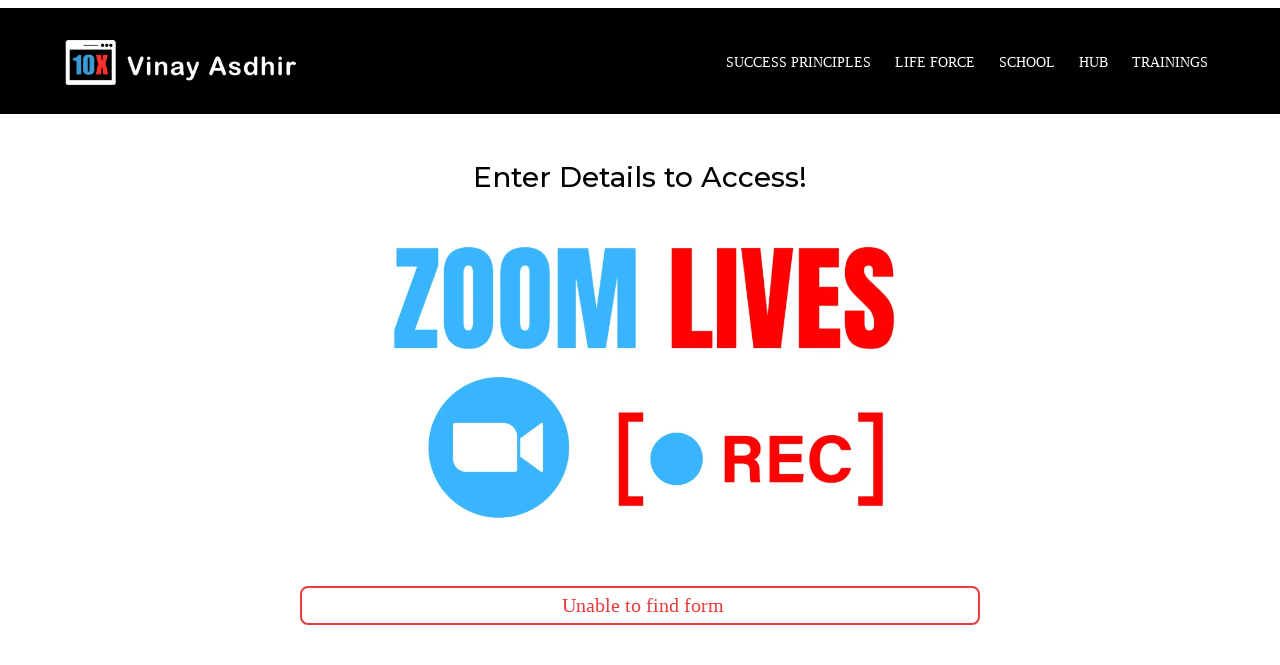

--- FILE ---
content_type: text/html;charset=utf-8
request_url: https://vinayasdhir.com/zoom-lives-optin
body_size: 34605
content:
<!DOCTYPE html><html  lang="en" data-capo=""><head><meta charset="utf-8">
<meta name="viewport" content="width=device-width, initial-scale=1">
<link rel="preconnect" href="https://fonts.gstatic.com/" crossorigin="anonymous">
<link rel="stylesheet" href="https://fonts.googleapis.com/css?family=Lato:100,100i,200,200i,300,300i,400,400i,500,500i,600,600i,700,700i,800,800i,900,900i%7COpen%20Sans:100,100i,200,200i,300,300i,400,400i,500,500i,600,600i,700,700i,800,800i,900,900i%7CMontserrat:100,100i,200,200i,300,300i,400,400i,500,500i,600,600i,700,700i,800,800i,900,900i%7C'Montserrat':100,100i,200,200i,300,300i,400,400i,500,500i,600,600i,700,700i,800,800i,900,900i%7CRoboto:100,100i,200,200i,300,300i,400,400i,500,500i,600,600i,700,700i,800,800i,900,900i&display=swap" media="print" onload="this.media='all'">
<style type="text/css"> 

 :root{ --primary: #37ca37;
--secondary: #188bf6;
--white: #ffffff;
--gray: #cbd5e0;
--black: #000000;
--red: #e93d3d;
--orange: #f6ad55;
--yellow: #faf089;
--green: #9ae6b4;
--teal: #81e6d9;
--malibu: #63b3ed;
--indigo: #757BBD;
--purple: #d6bcfa;
--pink: #fbb6ce;
--transparent: transparent;
--overlay: rgba(0, 0, 0, 0.5);
--color-lf259fex: #F6FDFF;
--color-lljd8icg: #1FBCFF;
--color-lf22r112: #1DBCFF;
--arial: Arial;
--lato: Lato;
--open-sans: Open Sans;
--montserrat: Montserrat;
--'montserrat': 'Montserrat';
--headlinefont: Montserrat;
--contentfont: Lato;
--text-color: #000000;
--link-color: #188bf6; } .bg-fixed{bottom:0;top:0;left:0;right:0;position:fixed;overflow:auto;background-color:var(--white)} 
      
      .drop-zone-draggable .hl_main_popup{padding:20px;margin-top:0;border-color:var(--gray);border-width:10px;border-style:solid;background-color:var(--white)}
      
      
#hl_main_popup{padding:20px;margin-top:0;border-color:var(--gray);border-width:10px;border-style:solid;background-color:var(--white);width:720px} 
 /* ---- Vinay Asdhir Global Header styles ----- */  
 :root{--white:#ffffff;--black:#000000;--transparent:transparent;--color-lf22r112:#1DBCFF}.hl_page-preview--content .section-PXeFNXbATx{padding:0;margin-top:8px;margin-bottom:0;background-color:var(--black);border-color:var(--black);border-width:2px;border-style:solid}.hl_page-preview--content .row-dSGeMFtyW6{margin-top:6px;margin-bottom:6px;padding:5px 0;width:100%}.hl_page-preview--content .cnav-menu-4pb9AW8W6N,.hl_page-preview--content .col-L_UCZ4iiig,.hl_page-preview--content .row-dSGeMFtyW6{background-color:var(--transparent);border-color:var(--black);border-width:2px;border-style:solid}.hl_page-preview--content .col-L_UCZ4iiig{padding:5px;width:51.7%;margin-top:5px;margin-bottom:5px}.hl_page-preview--content .cnav-menu-4pb9AW8W6N{font-family:var(--oswald);padding:0;margin-top:4px;mobile-background-color:var(--white);color:var(--white);bold-text-color:var(--black);italic-text-color:var(--text-color);underline-text-color:var(--text-color);icon-color:var(--text-color);secondary-color:var(--black);nav-menu-item-hover-background-color:var(--color-lf22r112);line-height:1.3em;text-transform:none;letter-spacing:0;text-align:left;nav-menu-item-spacing-x:12px;nav-menu-item-spacing-y:5px;dropdown-background:var(--white);dropdown-text-color:var(--black);dropdown-hover-color:var(--black);dropdown-item-spacing:10px;margin-right:0}#section-PXeFNXbATx>.inner{max-width:1170px}#col-L_UCZ4iiig>.inner{flex-direction:column;justify-content:center;align-items:inherit;flex-wrap:nowrap}.--mobile #nav-menu-4pb9AW8W6N .nav-menu{font-size:23px;font-weight:undefined}#nav-menu-4pb9AW8W6N .nav-menu{font-size:14px;font-weight:undefined}#nav-menu-popup.nav-menu-4pb9AW8W6N .nav-menu-body{background:var(--white)}#nav-menu-4pb9AW8W6N .nav-menu li.nav-menu-item{display:flex;align-items:center;white-space:nowrap}#nav-menu-4pb9AW8W6N .items-cart-active{color:#155eef}#nav-menu-4pb9AW8W6N .items-cart{color:undefined}#nav-menu-4pb9AW8W6N .nav-menu .nav-menu-item a,#nav-menu-popup.nav-menu-4pb9AW8W6N .nav-menu .nav-menu-item a{color:var(--white);cursor:pointer;height:inherit;display:flex;align-items:center;padding:5px 12px;transition:all .3s ease}#nav-menu-4pb9AW8W6N .nav-menu .nav-menu-item:hover a{color:var(--black);background:var(--color-lf22r112)}#nav-menu-4pb9AW8W6N .nav-menu .dropdown-menu .dropdown-item:hover a,#nav-menu-popup.nav-menu-4pb9AW8W6N .nav-menu .nav-menu-item:hover a,#nav-menu-popup.nav-menu-4pb9AW8W6N .nav-menu-body .nav-dropdown-menu .nav-menu-item a,#nav-menu-popup.nav-menu-4pb9AW8W6N .nav-menu-body .nav-menu .nav-menu-item:hover{color:var(--black)}.--mobile #nav-menu-4pb9AW8W6N .nav-menu .dropdown-menu .dropdown-item{font-size:21px;font-weight:undefined}#nav-menu-popup.nav-menu-4pb9AW8W6N .nav-menu{font-size:23px;font-family:var(--oswald);font-weight:undefined}#nav-menu-4pb9AW8W6N .nav-menu-mobile span::before,#nav-menu-popup.nav-menu-4pb9AW8W6N .nav-menu-body .close-menu{color:var(--text-color);font-size:23px;font-weight:600}#nav-menu-popup.nav-menu-4pb9AW8W6N .nav-menu-body .nav-menu .nav-menu-item{color:var(--white);text-align:left;transition:all .3s ease;font-size:21px;font-weight:undefined}#nav-menu-4pb9AW8W6N .nav-menu .dropdown-menu .dropdown-item{font-size:12px;text-align:left;font-weight:undefined}#nav-menu-4pb9AW8W6N .nav-menu .dropdown-menu .dropdown-item a,#nav-menu-popup.nav-menu-4pb9AW8W6N .nav-menu .nav-dropdown-menu .nav-menu-item:hover a{color:var(--black);background:var(--white);padding:10px;transition:all .3s ease}#nav-menu-popup.nav-menu-4pb9AW8W6N .nav-menu-body .nav-dropdown-menu .nav-menu-item{background:var(--white);font-size:21px;font-weight:undefined}#nav-menu-popup.nav-menu-4pb9AW8W6N .nav-menu-body .nav-dropdown-menu .nav-menu-item:hover a{color:var(--black)}#nav-menu-4pb9AW8W6N .nav-menu-mobile span::before{cursor:pointer;content:"";font-family:"Font Awesome 5 Free"}@media screen and (min-width:0px) and (max-width:480px){.nav-menu-4pb9AW8W6N .branding .title{font-size:23px;line-height:1.3em;font-weight:undefined}#nav-menu-4pb9AW8W6N .hl-autocomplete-results li{font-size:23px}}@media screen and (min-width:481px) and (max-width:10000px){.nav-menu-4pb9AW8W6N .branding .title{font-size:14px;line-height:1.3em;font-weight:undefined}#nav-menu-4pb9AW8W6N .hl-autocomplete-results li{font-size:14px}}#nav-menu-4pb9AW8W6N strong{color:var(--black)!important;font-weight:700}#nav-menu-4pb9AW8W6N em,#nav-menu-4pb9AW8W6N u{color:var(--text-color)!important}#nav-menu-4pb9AW8W6N .hl-autocomplete-input{border:1px solid #cacaca;margin:1px;border-radius:16px}#nav-menu-4pb9AW8W6N .hl-autocomplete{font-family:inherit}#nav-menu-4pb9AW8W6N .hl-autocomplete-button{background:#fff}#nav-menu-4pb9AW8W6N .hl-autocomplete-input-wrapper{color:#000;background-color:#fff}#nav-menu-4pb9AW8W6N .hl-autocomplete-results{border:1px solid #cacaca;border-top:none;border-radius:16px;border-top-left-radius:0;border-top-right-radius:0;color:var(--white);background-color:var(--transparent)}#nav-menu-4pb9AW8W6N .hl-autocomplete-input:hover{border-width:1.5px;margin:.5px}#nav-menu-4pb9AW8W6N .hl-autocomplete-input:focus-within{border-width:2px;margin:0} 
 /* ---- Section styles ----- */ 
:root{--montserrat:Montserrat;--black:#000000;--transparent:transparent}.hl_page-preview--content .row-Ile4aEAuKY,.hl_page-preview--content .section-ndjacx_zH{padding:20px 0;margin-top:0;margin-bottom:0;background-color:var(--transparent);border-color:var(--black);border-width:2px;border-style:solid}.hl_page-preview--content .row-Ile4aEAuKY{padding:15px 0;width:100%}.hl_page-preview--content .col-8JZ_Ou49QK{width:100%}.hl_page-preview--content .col-8JZ_Ou49QK .inner{padding:10px 5px;width:100%;margin-top:0;margin-bottom:0}.hl_page-preview--content .heading-G51dj0Kx1t{margin-top:0;margin-bottom:0}.hl_page-preview--content .cheading-G51dj0Kx1t,.hl_page-preview--content .col-8JZ_Ou49QK .inner{background-color:var(--transparent);border-color:var(--black);border-width:2px;border-style:solid}.hl_page-preview--content .cheading-G51dj0Kx1t{font-family:var(--headlinefont);color:var(--text-color);icon-color:var(--text-color);font-weight:400;padding:0;opacity:1;text-shadow:0 0 0 transparent;line-height:1.3em;letter-spacing:0;text-align:center}.hl_page-preview--content .image-nM0cziGa1h{margin-top:0;margin-bottom:0}.hl_page-preview--content .cimage-nM0cziGa1h{padding:10px;background-color:var(--transparent);opacity:1;text-align:center}.hl_page-preview--content .form-fmk1Xq2Vdw{margin-top:0;margin-bottom:0}.hl_page-preview--content .cform-fmk1Xq2Vdw{padding:0}#section-ndjacx_zH>.inner{max-width:1170px}#col-8JZ_Ou49QK>.inner{flex-direction:column;justify-content:center;align-items:inherit;flex-wrap:nowrap}.heading-G51dj0Kx1t{font-weight:400}.heading-G51dj0Kx1t strong{font-weight:700}.heading-G51dj0Kx1t em,.heading-G51dj0Kx1t strong,.heading-G51dj0Kx1t u{color:var(--text-color)!important}.heading-G51dj0Kx1t a,.heading-G51dj0Kx1t a *{color:var(--link-color)!important;text-decoration:none}.heading-G51dj0Kx1t a:hover{text-decoration:underline}@media screen and (min-width:0px) and (max-width:480px){.heading-G51dj0Kx1t h1,.heading-G51dj0Kx1t h2,.heading-G51dj0Kx1t h3,.heading-G51dj0Kx1t h4,.heading-G51dj0Kx1t h5,.heading-G51dj0Kx1t h6,.heading-G51dj0Kx1t ul li,.heading-G51dj0Kx1t.text-output{font-size:32px!important}}@media screen and (min-width:481px) and (max-width:10000px){.heading-G51dj0Kx1t h1,.heading-G51dj0Kx1t h2,.heading-G51dj0Kx1t h3,.heading-G51dj0Kx1t h4,.heading-G51dj0Kx1t h5,.heading-G51dj0Kx1t h6,.heading-G51dj0Kx1t ul li,.heading-G51dj0Kx1t.text-output{font-size:28px!important}}.heading-G51dj0Kx1t.text-output h1:first-child:before,.heading-G51dj0Kx1t.text-output h2:first-child:before,.heading-G51dj0Kx1t.text-output h3:first-child:before,.heading-G51dj0Kx1t.text-output h4:first-child:before,.heading-G51dj0Kx1t.text-output h5:first-child:before,.heading-G51dj0Kx1t.text-output h6:first-child:before,.heading-G51dj0Kx1t.text-output p:first-child:before{color:var(--text-color);content:'\';
    font-family: '';margin-right:5px;font-weight:700} 
 /* ---- vinayasdhir.com footer styles ----- */ 
:root{--montserrat:Montserrat;--lato:Lato;--white:#ffffff;--black:#000000;--transparent:transparent}.hl_page-preview--content .row-ipaqj5Dr28,.hl_page-preview--content .section-0JVrWddWwb{padding:20px 0;margin-top:0;margin-bottom:0;background-color:var(--black);border-color:var(--black);border-width:2px;border-style:solid}.hl_page-preview--content .row-ipaqj5Dr28{padding:15px 0;background-color:var(--transparent);width:100%}.hl_page-preview--content .col-Qr9GFayf3p{width:100%}.hl_page-preview--content .col-59SgPMlba0 .inner,.hl_page-preview--content .col-LoK4NCKbP0 .inner,.hl_page-preview--content .col-Qr9GFayf3p .inner,.hl_page-preview--content .col-cpu3cc3Mme .inner,.hl_page-preview--content .col-j3DASUghQ3 .inner{padding:10px 5px;background-color:var(--transparent);width:100%;border-color:var(--black);border-width:2px;border-style:solid;margin-top:0;margin-bottom:0}.hl_page-preview--content .sub-heading-_0agb6Lsa_{margin-top:0;margin-bottom:0}.hl_page-preview--content .csub-heading-_0agb6Lsa_{font-family:var(--headlinefont);background-color:var(--transparent);color:var(--white);icon-color:var(--text-color);font-weight:400;padding:0;opacity:1;text-shadow:0 0 0 transparent;border-color:var(--black);border-width:2px;border-style:solid;line-height:1.3em;letter-spacing:0;text-align:left}.hl_page-preview--content .sub-heading-7ZO-ZC7neD{margin-top:3px;margin-bottom:3px}.hl_page-preview--content .csub-heading-7ZO-ZC7neD{font-family:var(--headlinefont);background-color:var(--transparent);color:var(--white);icon-color:var(--text-color);font-weight:400;padding:0;opacity:1;text-shadow:0 0 0 transparent;border-color:var(--black);border-width:2px;border-style:solid;line-height:1.3em;letter-spacing:0;text-align:left}.hl_page-preview--content .sub-heading-bGcaai7rl-{margin-top:3px;margin-bottom:3px}.hl_page-preview--content .csub-heading-bGcaai7rl-{font-family:var(--headlinefont);background-color:var(--transparent);color:var(--white);icon-color:var(--text-color);font-weight:400;padding:0;opacity:1;text-shadow:0 0 0 transparent;border-color:var(--black);border-width:2px;border-style:solid;line-height:1.3em;letter-spacing:0;text-align:left}.hl_page-preview--content .sub-heading-DuPPhhotkD{margin-top:3px;margin-bottom:3px}.hl_page-preview--content .csub-heading-DuPPhhotkD{font-family:var(--headlinefont);background-color:var(--transparent);color:var(--white);icon-color:var(--text-color);font-weight:400;padding:0;opacity:1;text-shadow:0 0 0 transparent;border-color:var(--black);border-width:2px;border-style:solid;line-height:1.3em;letter-spacing:0;text-align:left}.hl_page-preview--content .sub-heading-0FfqvGRN5F{margin-top:3px;margin-bottom:3px}.hl_page-preview--content .csub-heading-0FfqvGRN5F{font-family:var(--headlinefont);background-color:var(--transparent);color:var(--white);icon-color:var(--text-color);font-weight:400;padding:0;opacity:1;text-shadow:0 0 0 transparent;border-color:var(--black);border-width:2px;border-style:solid;line-height:1.3em;letter-spacing:0;text-align:left}.hl_page-preview--content .sub-heading-yW1sDein5R{margin-top:0;margin-bottom:0}.hl_page-preview--content .csub-heading-yW1sDein5R{font-family:var(--headlinefont);background-color:var(--transparent);color:var(--white);icon-color:var(--text-color);font-weight:400;padding:0;opacity:1;text-shadow:0 0 0 transparent;border-color:var(--black);border-width:2px;border-style:solid;line-height:1.3em;letter-spacing:0;text-align:left}.hl_page-preview--content .col-cpu3cc3Mme{width:100%}.hl_page-preview--content .sub-heading-pxrkvEv_Yl{margin-top:3px;margin-bottom:3px}.hl_page-preview--content .csub-heading-pxrkvEv_Yl{font-family:var(--headlinefont);background-color:var(--transparent);color:var(--white);icon-color:var(--text-color);font-weight:400;padding:0;opacity:1;text-shadow:0 0 0 transparent;border-color:var(--black);border-width:2px;border-style:solid;line-height:1.3em;letter-spacing:0;text-align:left}.hl_page-preview--content .sub-heading-akEzfbT9AH{margin-top:10px;margin-bottom:3px}.hl_page-preview--content .csub-heading-akEzfbT9AH{font-family:var(--headlinefont);background-color:var(--transparent);color:var(--white);icon-color:var(--text-color);font-weight:400;padding:0;opacity:1;text-shadow:0 0 0 transparent;border-color:var(--black);border-width:2px;border-style:solid;line-height:1.3em;letter-spacing:0;text-align:left}.hl_page-preview--content .sub-heading-YGbCstSp8y{margin-top:3px;margin-bottom:3px}.hl_page-preview--content .csub-heading-YGbCstSp8y{font-family:var(--headlinefont);background-color:var(--transparent);color:var(--white);icon-color:var(--text-color);font-weight:400;padding:0;opacity:1;text-shadow:0 0 0 transparent;border-color:var(--black);border-width:2px;border-style:solid;line-height:1.3em;letter-spacing:0;text-align:left}.hl_page-preview--content .sub-heading-ezT9Q9hbpE{margin-top:3px;margin-bottom:3px}.hl_page-preview--content .csub-heading-ezT9Q9hbpE{font-family:var(--headlinefont);background-color:var(--transparent);color:var(--white);icon-color:var(--text-color);font-weight:400;padding:0;opacity:1;text-shadow:0 0 0 transparent;border-color:var(--black);border-width:2px;border-style:solid;line-height:1.3em;letter-spacing:0;text-align:left}.hl_page-preview--content .sub-heading-T2VzzdByO0{margin-top:3px;margin-bottom:3px}.hl_page-preview--content .csub-heading-T2VzzdByO0{font-family:var(--headlinefont);background-color:var(--transparent);color:var(--white);icon-color:var(--text-color);font-weight:400;padding:0;opacity:1;text-shadow:0 0 0 transparent;border-color:var(--black);border-width:2px;border-style:solid;line-height:1.3em;letter-spacing:0;text-align:left}.hl_page-preview--content .col-j3DASUghQ3{width:100%}.hl_page-preview--content .sub-heading-Sc1KQn6Cjh{margin-top:3px;margin-bottom:3px}.hl_page-preview--content .csub-heading-Sc1KQn6Cjh{font-family:var(--headlinefont);background-color:var(--transparent);color:var(--white);icon-color:var(--text-color);font-weight:400;padding:0;opacity:1;text-shadow:0 0 0 transparent;border-color:var(--black);border-width:2px;border-style:solid;line-height:1.3em;letter-spacing:0;text-align:left}.hl_page-preview--content .sub-heading-dHRx9L1cpt{margin-top:3px;margin-bottom:3px}.hl_page-preview--content .csub-heading-dHRx9L1cpt{font-family:var(--headlinefont);background-color:var(--transparent);color:var(--white);icon-color:var(--text-color);font-weight:400;padding:0;opacity:1;text-shadow:0 0 0 transparent;border-color:var(--black);border-width:2px;border-style:solid;line-height:1.3em;letter-spacing:0;text-align:left}.hl_page-preview--content .sub-heading-fopeYd4ncF{margin-top:3px;margin-bottom:3px}.hl_page-preview--content .csub-heading-fopeYd4ncF{font-family:var(--headlinefont);background-color:var(--transparent);color:var(--white);icon-color:var(--text-color);font-weight:400;padding:0;opacity:1;text-shadow:0 0 0 transparent;border-color:var(--black);border-width:2px;border-style:solid;line-height:1.3em;letter-spacing:0;text-align:left}.hl_page-preview--content .sub-heading-xoh309nog-{margin-top:3px;margin-bottom:3px}.hl_page-preview--content .csub-heading-xoh309nog-{font-family:var(--headlinefont);background-color:var(--transparent);color:var(--white);icon-color:var(--text-color);font-weight:400;padding:0;opacity:1;text-shadow:0 0 0 transparent;border-color:var(--black);border-width:2px;border-style:solid;line-height:1.3em;letter-spacing:0;text-align:left}.hl_page-preview--content .sub-heading-2sqHjVihCp{margin-top:3px;margin-bottom:3px}.hl_page-preview--content .csub-heading-2sqHjVihCp{font-family:var(--headlinefont);background-color:var(--transparent);color:var(--white);icon-color:var(--text-color);font-weight:400;padding:0;opacity:1;text-shadow:0 0 0 transparent;border-color:var(--black);border-width:2px;border-style:solid;line-height:1.3em;letter-spacing:0;text-align:left}.hl_page-preview--content .col-59SgPMlba0{width:100%}.hl_page-preview--content .sub-heading-wv2lAR3uu9{margin-top:3px;margin-bottom:3px}.hl_page-preview--content .csub-heading-wv2lAR3uu9{font-family:var(--headlinefont);background-color:var(--transparent);color:var(--white);icon-color:var(--text-color);font-weight:400;padding:0;opacity:1;text-shadow:0 0 0 transparent;border-color:var(--black);border-width:2px;border-style:solid;line-height:1.3em;letter-spacing:0;text-align:left}.hl_page-preview--content .sub-heading-hsKl_atpII{margin-top:3px;margin-bottom:3px}.hl_page-preview--content .csub-heading-hsKl_atpII{font-family:var(--headlinefont);background-color:var(--transparent);color:var(--white);icon-color:var(--text-color);font-weight:400;padding:0;opacity:1;text-shadow:0 0 0 transparent;border-color:var(--black);border-width:2px;border-style:solid;line-height:1.3em;letter-spacing:0;text-align:left}.hl_page-preview--content .sub-heading-Wg9_R5BISZ{margin-top:3px;margin-bottom:3px}.hl_page-preview--content .csub-heading-Wg9_R5BISZ{font-family:var(--headlinefont);background-color:var(--transparent);color:var(--white);icon-color:var(--text-color);font-weight:400;padding:0;opacity:1;text-shadow:0 0 0 transparent;border-color:var(--black);border-width:2px;border-style:solid;line-height:1.3em;letter-spacing:0;text-align:left}.hl_page-preview--content .sub-heading-4eXK-O5FyM{margin-top:3px;margin-bottom:3px}.hl_page-preview--content .csub-heading-4eXK-O5FyM{font-family:var(--headlinefont);background-color:var(--transparent);color:var(--white);icon-color:var(--text-color);font-weight:400;padding:0;opacity:1;text-shadow:0 0 0 transparent;border-color:var(--black);border-width:2px;border-style:solid;line-height:1.3em;letter-spacing:0;text-align:left}.hl_page-preview--content .sub-heading-DWn1VUSCp5{margin-top:3px;margin-bottom:3px}.hl_page-preview--content .csub-heading-DWn1VUSCp5,.hl_page-preview--content .row-Ig3V0GJBre{background-color:var(--transparent);border-color:var(--black);border-width:2px;border-style:solid}.hl_page-preview--content .csub-heading-DWn1VUSCp5{font-family:var(--headlinefont);color:var(--white);icon-color:var(--text-color);font-weight:400;padding:0;opacity:1;text-shadow:0 0 0 transparent;line-height:1.3em;letter-spacing:0;text-align:left}.hl_page-preview--content .row-Ig3V0GJBre{margin-top:0;margin-bottom:0;padding:15px 0;width:100%}.hl_page-preview--content .col-LoK4NCKbP0{width:100%}.hl_page-preview--content .image-1PXyr6Krwu{margin-top:0;margin-bottom:0}.hl_page-preview--content .cimage-1PXyr6Krwu{padding:10px;background-color:var(--transparent);opacity:1;text-align:center}.hl_page-preview--content .paragraph-u1IAUYFtC2{margin-top:0;margin-bottom:0}.hl_page-preview--content .cparagraph-u1IAUYFtC2{font-family:var(--contentfont);background-color:var(--transparent);color:var(--white);icon-color:var(--text-color);font-weight:400;padding:0;opacity:1;text-shadow:0 0 0 transparent;border-color:var(--black);border-width:2px;border-style:solid;line-height:1.3em;letter-spacing:0;text-align:center}.hl_page-preview--content .paragraph-O8f2GmKlTE{margin-top:0;margin-bottom:0}.hl_page-preview--content .cparagraph-O8f2GmKlTE{font-family:var(--contentfont);background-color:var(--transparent);color:var(--white);icon-color:var(--text-color);font-weight:400;padding:0;opacity:1;text-shadow:0 0 0 transparent;border-color:var(--black);border-width:2px;border-style:solid;line-height:1.3em;letter-spacing:0;text-align:center}#section-0JVrWddWwb>.inner{max-width:1170px}#col-59SgPMlba0>.inner,#col-Qr9GFayf3p>.inner,#col-cpu3cc3Mme>.inner,#col-j3DASUghQ3>.inner{flex-direction:column;justify-content:flex-start;align-items:inherit;flex-wrap:nowrap}.paragraph-O8f2GmKlTE,.paragraph-u1IAUYFtC2,.sub-heading-0FfqvGRN5F,.sub-heading-2sqHjVihCp,.sub-heading-4eXK-O5FyM,.sub-heading-7ZO-ZC7neD,.sub-heading-DWn1VUSCp5,.sub-heading-DuPPhhotkD,.sub-heading-Sc1KQn6Cjh,.sub-heading-T2VzzdByO0,.sub-heading-Wg9_R5BISZ,.sub-heading-YGbCstSp8y,.sub-heading-_0agb6Lsa_,.sub-heading-akEzfbT9AH,.sub-heading-bGcaai7rl-,.sub-heading-dHRx9L1cpt,.sub-heading-ezT9Q9hbpE,.sub-heading-fopeYd4ncF,.sub-heading-hsKl_atpII,.sub-heading-pxrkvEv_Yl,.sub-heading-wv2lAR3uu9,.sub-heading-xoh309nog-,.sub-heading-yW1sDein5R{font-weight:400}.sub-heading-_0agb6Lsa_ strong{color:var(--color-lezz4h1i)!important;font-weight:700}.paragraph-u1IAUYFtC2 u,.sub-heading-0FfqvGRN5F em,.sub-heading-0FfqvGRN5F u,.sub-heading-2sqHjVihCp em,.sub-heading-2sqHjVihCp u,.sub-heading-4eXK-O5FyM em,.sub-heading-4eXK-O5FyM u,.sub-heading-7ZO-ZC7neD em,.sub-heading-7ZO-ZC7neD u,.sub-heading-DWn1VUSCp5 em,.sub-heading-DWn1VUSCp5 u,.sub-heading-DuPPhhotkD em,.sub-heading-DuPPhhotkD u,.sub-heading-Sc1KQn6Cjh em,.sub-heading-Sc1KQn6Cjh u,.sub-heading-T2VzzdByO0 em,.sub-heading-T2VzzdByO0 u,.sub-heading-Wg9_R5BISZ em,.sub-heading-Wg9_R5BISZ u,.sub-heading-YGbCstSp8y em,.sub-heading-YGbCstSp8y u,.sub-heading-_0agb6Lsa_ em,.sub-heading-_0agb6Lsa_ u,.sub-heading-akEzfbT9AH em,.sub-heading-akEzfbT9AH u,.sub-heading-bGcaai7rl- em,.sub-heading-bGcaai7rl- u,.sub-heading-dHRx9L1cpt em,.sub-heading-dHRx9L1cpt u,.sub-heading-ezT9Q9hbpE em,.sub-heading-ezT9Q9hbpE u,.sub-heading-fopeYd4ncF em,.sub-heading-fopeYd4ncF u,.sub-heading-hsKl_atpII em,.sub-heading-hsKl_atpII u,.sub-heading-pxrkvEv_Yl em,.sub-heading-pxrkvEv_Yl u,.sub-heading-wv2lAR3uu9 em,.sub-heading-wv2lAR3uu9 u,.sub-heading-xoh309nog- em,.sub-heading-xoh309nog- u,.sub-heading-yW1sDein5R em,.sub-heading-yW1sDein5R u{color:var(--text-color)!important}.sub-heading-0FfqvGRN5F a,.sub-heading-0FfqvGRN5F a *,.sub-heading-2sqHjVihCp a,.sub-heading-2sqHjVihCp a *,.sub-heading-4eXK-O5FyM a,.sub-heading-4eXK-O5FyM a *,.sub-heading-7ZO-ZC7neD a,.sub-heading-7ZO-ZC7neD a *,.sub-heading-DWn1VUSCp5 a,.sub-heading-DWn1VUSCp5 a *,.sub-heading-DuPPhhotkD a,.sub-heading-DuPPhhotkD a *,.sub-heading-Sc1KQn6Cjh a,.sub-heading-Sc1KQn6Cjh a *,.sub-heading-T2VzzdByO0 a,.sub-heading-T2VzzdByO0 a *,.sub-heading-Wg9_R5BISZ a,.sub-heading-Wg9_R5BISZ a *,.sub-heading-YGbCstSp8y a,.sub-heading-YGbCstSp8y a *,.sub-heading-_0agb6Lsa_ a,.sub-heading-_0agb6Lsa_ a *,.sub-heading-akEzfbT9AH a,.sub-heading-akEzfbT9AH a *,.sub-heading-bGcaai7rl- a,.sub-heading-bGcaai7rl- a *,.sub-heading-dHRx9L1cpt a,.sub-heading-dHRx9L1cpt a *,.sub-heading-ezT9Q9hbpE a,.sub-heading-ezT9Q9hbpE a *,.sub-heading-fopeYd4ncF a,.sub-heading-fopeYd4ncF a *,.sub-heading-hsKl_atpII a,.sub-heading-hsKl_atpII a *,.sub-heading-pxrkvEv_Yl a,.sub-heading-pxrkvEv_Yl a *,.sub-heading-wv2lAR3uu9 a,.sub-heading-wv2lAR3uu9 a *,.sub-heading-xoh309nog- a,.sub-heading-xoh309nog- a *,.sub-heading-yW1sDein5R a,.sub-heading-yW1sDein5R a *{color:var(--link-color)!important;text-decoration:none}.paragraph-O8f2GmKlTE a:hover,.paragraph-u1IAUYFtC2 a:hover,.sub-heading-0FfqvGRN5F a:hover,.sub-heading-2sqHjVihCp a:hover,.sub-heading-4eXK-O5FyM a:hover,.sub-heading-7ZO-ZC7neD a:hover,.sub-heading-DWn1VUSCp5 a:hover,.sub-heading-DuPPhhotkD a:hover,.sub-heading-Sc1KQn6Cjh a:hover,.sub-heading-T2VzzdByO0 a:hover,.sub-heading-Wg9_R5BISZ a:hover,.sub-heading-YGbCstSp8y a:hover,.sub-heading-_0agb6Lsa_ a:hover,.sub-heading-akEzfbT9AH a:hover,.sub-heading-bGcaai7rl- a:hover,.sub-heading-dHRx9L1cpt a:hover,.sub-heading-ezT9Q9hbpE a:hover,.sub-heading-fopeYd4ncF a:hover,.sub-heading-hsKl_atpII a:hover,.sub-heading-pxrkvEv_Yl a:hover,.sub-heading-wv2lAR3uu9 a:hover,.sub-heading-xoh309nog- a:hover,.sub-heading-yW1sDein5R a:hover{text-decoration:underline}@media screen and (min-width:0px) and (max-width:480px){.sub-heading-_0agb6Lsa_ h1,.sub-heading-_0agb6Lsa_ h2,.sub-heading-_0agb6Lsa_ h3,.sub-heading-_0agb6Lsa_ h4,.sub-heading-_0agb6Lsa_ h5,.sub-heading-_0agb6Lsa_ h6,.sub-heading-_0agb6Lsa_ ul li,.sub-heading-_0agb6Lsa_.text-output{font-size:18px!important}}@media screen and (min-width:481px) and (max-width:10000px){.sub-heading-_0agb6Lsa_ h1,.sub-heading-_0agb6Lsa_ h2,.sub-heading-_0agb6Lsa_ h3,.sub-heading-_0agb6Lsa_ h4,.sub-heading-_0agb6Lsa_ h5,.sub-heading-_0agb6Lsa_ h6,.sub-heading-_0agb6Lsa_ ul li,.sub-heading-_0agb6Lsa_.text-output{font-size:18px!important}}.paragraph-O8f2GmKlTE.text-output h1:first-child:before,.paragraph-O8f2GmKlTE.text-output h2:first-child:before,.paragraph-O8f2GmKlTE.text-output h3:first-child:before,.paragraph-O8f2GmKlTE.text-output h4:first-child:before,.paragraph-O8f2GmKlTE.text-output h5:first-child:before,.paragraph-O8f2GmKlTE.text-output h6:first-child:before,.paragraph-O8f2GmKlTE.text-output p:first-child:before,.paragraph-u1IAUYFtC2.text-output h1:first-child:before,.paragraph-u1IAUYFtC2.text-output h2:first-child:before,.paragraph-u1IAUYFtC2.text-output h3:first-child:before,.paragraph-u1IAUYFtC2.text-output h4:first-child:before,.paragraph-u1IAUYFtC2.text-output h5:first-child:before,.paragraph-u1IAUYFtC2.text-output h6:first-child:before,.paragraph-u1IAUYFtC2.text-output p:first-child:before,.sub-heading-0FfqvGRN5F.text-output h1:first-child:before,.sub-heading-0FfqvGRN5F.text-output h2:first-child:before,.sub-heading-0FfqvGRN5F.text-output h3:first-child:before,.sub-heading-0FfqvGRN5F.text-output h4:first-child:before,.sub-heading-0FfqvGRN5F.text-output h5:first-child:before,.sub-heading-0FfqvGRN5F.text-output h6:first-child:before,.sub-heading-0FfqvGRN5F.text-output p:first-child:before,.sub-heading-2sqHjVihCp.text-output h1:first-child:before,.sub-heading-2sqHjVihCp.text-output h2:first-child:before,.sub-heading-2sqHjVihCp.text-output h3:first-child:before,.sub-heading-2sqHjVihCp.text-output h4:first-child:before,.sub-heading-2sqHjVihCp.text-output h5:first-child:before,.sub-heading-2sqHjVihCp.text-output h6:first-child:before,.sub-heading-2sqHjVihCp.text-output p:first-child:before,.sub-heading-4eXK-O5FyM.text-output h1:first-child:before,.sub-heading-4eXK-O5FyM.text-output h2:first-child:before,.sub-heading-4eXK-O5FyM.text-output h3:first-child:before,.sub-heading-4eXK-O5FyM.text-output h4:first-child:before,.sub-heading-4eXK-O5FyM.text-output h5:first-child:before,.sub-heading-4eXK-O5FyM.text-output h6:first-child:before,.sub-heading-4eXK-O5FyM.text-output p:first-child:before,.sub-heading-7ZO-ZC7neD.text-output h1:first-child:before,.sub-heading-7ZO-ZC7neD.text-output h2:first-child:before,.sub-heading-7ZO-ZC7neD.text-output h3:first-child:before,.sub-heading-7ZO-ZC7neD.text-output h4:first-child:before,.sub-heading-7ZO-ZC7neD.text-output h5:first-child:before,.sub-heading-7ZO-ZC7neD.text-output h6:first-child:before,.sub-heading-7ZO-ZC7neD.text-output p:first-child:before,.sub-heading-DWn1VUSCp5.text-output h1:first-child:before,.sub-heading-DWn1VUSCp5.text-output h2:first-child:before,.sub-heading-DWn1VUSCp5.text-output h3:first-child:before,.sub-heading-DWn1VUSCp5.text-output h4:first-child:before,.sub-heading-DWn1VUSCp5.text-output h5:first-child:before,.sub-heading-DWn1VUSCp5.text-output h6:first-child:before,.sub-heading-DWn1VUSCp5.text-output p:first-child:before,.sub-heading-DuPPhhotkD.text-output h1:first-child:before,.sub-heading-DuPPhhotkD.text-output h2:first-child:before,.sub-heading-DuPPhhotkD.text-output h3:first-child:before,.sub-heading-DuPPhhotkD.text-output h4:first-child:before,.sub-heading-DuPPhhotkD.text-output h5:first-child:before,.sub-heading-DuPPhhotkD.text-output h6:first-child:before,.sub-heading-DuPPhhotkD.text-output p:first-child:before,.sub-heading-Sc1KQn6Cjh.text-output h1:first-child:before,.sub-heading-Sc1KQn6Cjh.text-output h2:first-child:before,.sub-heading-Sc1KQn6Cjh.text-output h3:first-child:before,.sub-heading-Sc1KQn6Cjh.text-output h4:first-child:before,.sub-heading-Sc1KQn6Cjh.text-output h5:first-child:before,.sub-heading-Sc1KQn6Cjh.text-output h6:first-child:before,.sub-heading-Sc1KQn6Cjh.text-output p:first-child:before,.sub-heading-T2VzzdByO0.text-output h1:first-child:before,.sub-heading-T2VzzdByO0.text-output h2:first-child:before,.sub-heading-T2VzzdByO0.text-output h3:first-child:before,.sub-heading-T2VzzdByO0.text-output h4:first-child:before,.sub-heading-T2VzzdByO0.text-output h5:first-child:before,.sub-heading-T2VzzdByO0.text-output h6:first-child:before,.sub-heading-T2VzzdByO0.text-output p:first-child:before,.sub-heading-Wg9_R5BISZ.text-output h1:first-child:before,.sub-heading-Wg9_R5BISZ.text-output h2:first-child:before,.sub-heading-Wg9_R5BISZ.text-output h3:first-child:before,.sub-heading-Wg9_R5BISZ.text-output h4:first-child:before,.sub-heading-Wg9_R5BISZ.text-output h5:first-child:before,.sub-heading-Wg9_R5BISZ.text-output h6:first-child:before,.sub-heading-Wg9_R5BISZ.text-output p:first-child:before,.sub-heading-YGbCstSp8y.text-output h1:first-child:before,.sub-heading-YGbCstSp8y.text-output h2:first-child:before,.sub-heading-YGbCstSp8y.text-output h3:first-child:before,.sub-heading-YGbCstSp8y.text-output h4:first-child:before,.sub-heading-YGbCstSp8y.text-output h5:first-child:before,.sub-heading-YGbCstSp8y.text-output h6:first-child:before,.sub-heading-YGbCstSp8y.text-output p:first-child:before,.sub-heading-_0agb6Lsa_.text-output h1:first-child:before,.sub-heading-_0agb6Lsa_.text-output h2:first-child:before,.sub-heading-_0agb6Lsa_.text-output h3:first-child:before,.sub-heading-_0agb6Lsa_.text-output h4:first-child:before,.sub-heading-_0agb6Lsa_.text-output h5:first-child:before,.sub-heading-_0agb6Lsa_.text-output h6:first-child:before,.sub-heading-_0agb6Lsa_.text-output p:first-child:before,.sub-heading-akEzfbT9AH.text-output h1:first-child:before,.sub-heading-akEzfbT9AH.text-output h2:first-child:before,.sub-heading-akEzfbT9AH.text-output h3:first-child:before,.sub-heading-akEzfbT9AH.text-output h4:first-child:before,.sub-heading-akEzfbT9AH.text-output h5:first-child:before,.sub-heading-akEzfbT9AH.text-output h6:first-child:before,.sub-heading-akEzfbT9AH.text-output p:first-child:before,.sub-heading-bGcaai7rl-.text-output h1:first-child:before,.sub-heading-bGcaai7rl-.text-output h2:first-child:before,.sub-heading-bGcaai7rl-.text-output h3:first-child:before,.sub-heading-bGcaai7rl-.text-output h4:first-child:before,.sub-heading-bGcaai7rl-.text-output h5:first-child:before,.sub-heading-bGcaai7rl-.text-output h6:first-child:before,.sub-heading-bGcaai7rl-.text-output p:first-child:before,.sub-heading-dHRx9L1cpt.text-output h1:first-child:before,.sub-heading-dHRx9L1cpt.text-output h2:first-child:before,.sub-heading-dHRx9L1cpt.text-output h3:first-child:before,.sub-heading-dHRx9L1cpt.text-output h4:first-child:before,.sub-heading-dHRx9L1cpt.text-output h5:first-child:before,.sub-heading-dHRx9L1cpt.text-output h6:first-child:before,.sub-heading-dHRx9L1cpt.text-output p:first-child:before,.sub-heading-ezT9Q9hbpE.text-output h1:first-child:before,.sub-heading-ezT9Q9hbpE.text-output h2:first-child:before,.sub-heading-ezT9Q9hbpE.text-output h3:first-child:before,.sub-heading-ezT9Q9hbpE.text-output h4:first-child:before,.sub-heading-ezT9Q9hbpE.text-output h5:first-child:before,.sub-heading-ezT9Q9hbpE.text-output h6:first-child:before,.sub-heading-ezT9Q9hbpE.text-output p:first-child:before,.sub-heading-fopeYd4ncF.text-output h1:first-child:before,.sub-heading-fopeYd4ncF.text-output h2:first-child:before,.sub-heading-fopeYd4ncF.text-output h3:first-child:before,.sub-heading-fopeYd4ncF.text-output h4:first-child:before,.sub-heading-fopeYd4ncF.text-output h5:first-child:before,.sub-heading-fopeYd4ncF.text-output h6:first-child:before,.sub-heading-fopeYd4ncF.text-output p:first-child:before,.sub-heading-hsKl_atpII.text-output h1:first-child:before,.sub-heading-hsKl_atpII.text-output h2:first-child:before,.sub-heading-hsKl_atpII.text-output h3:first-child:before,.sub-heading-hsKl_atpII.text-output h4:first-child:before,.sub-heading-hsKl_atpII.text-output h5:first-child:before,.sub-heading-hsKl_atpII.text-output h6:first-child:before,.sub-heading-hsKl_atpII.text-output p:first-child:before,.sub-heading-pxrkvEv_Yl.text-output h1:first-child:before,.sub-heading-pxrkvEv_Yl.text-output h2:first-child:before,.sub-heading-pxrkvEv_Yl.text-output h3:first-child:before,.sub-heading-pxrkvEv_Yl.text-output h4:first-child:before,.sub-heading-pxrkvEv_Yl.text-output h5:first-child:before,.sub-heading-pxrkvEv_Yl.text-output h6:first-child:before,.sub-heading-pxrkvEv_Yl.text-output p:first-child:before,.sub-heading-wv2lAR3uu9.text-output h1:first-child:before,.sub-heading-wv2lAR3uu9.text-output h2:first-child:before,.sub-heading-wv2lAR3uu9.text-output h3:first-child:before,.sub-heading-wv2lAR3uu9.text-output h4:first-child:before,.sub-heading-wv2lAR3uu9.text-output h5:first-child:before,.sub-heading-wv2lAR3uu9.text-output h6:first-child:before,.sub-heading-wv2lAR3uu9.text-output p:first-child:before,.sub-heading-xoh309nog-.text-output h1:first-child:before,.sub-heading-xoh309nog-.text-output h2:first-child:before,.sub-heading-xoh309nog-.text-output h3:first-child:before,.sub-heading-xoh309nog-.text-output h4:first-child:before,.sub-heading-xoh309nog-.text-output h5:first-child:before,.sub-heading-xoh309nog-.text-output h6:first-child:before,.sub-heading-xoh309nog-.text-output p:first-child:before,.sub-heading-yW1sDein5R.text-output h1:first-child:before,.sub-heading-yW1sDein5R.text-output h2:first-child:before,.sub-heading-yW1sDein5R.text-output h3:first-child:before,.sub-heading-yW1sDein5R.text-output h4:first-child:before,.sub-heading-yW1sDein5R.text-output h5:first-child:before,.sub-heading-yW1sDein5R.text-output h6:first-child:before,.sub-heading-yW1sDein5R.text-output p:first-child:before{color:var(--text-color);content:'\';
    font-family: '';margin-right:5px;font-weight:700}.sub-heading-0FfqvGRN5F strong,.sub-heading-2sqHjVihCp strong,.sub-heading-4eXK-O5FyM strong,.sub-heading-7ZO-ZC7neD strong,.sub-heading-DWn1VUSCp5 strong,.sub-heading-DuPPhhotkD strong,.sub-heading-Sc1KQn6Cjh strong,.sub-heading-T2VzzdByO0 strong,.sub-heading-Wg9_R5BISZ strong,.sub-heading-YGbCstSp8y strong,.sub-heading-akEzfbT9AH strong,.sub-heading-bGcaai7rl- strong,.sub-heading-dHRx9L1cpt strong,.sub-heading-ezT9Q9hbpE strong,.sub-heading-fopeYd4ncF strong,.sub-heading-hsKl_atpII strong,.sub-heading-pxrkvEv_Yl strong,.sub-heading-wv2lAR3uu9 strong,.sub-heading-xoh309nog- strong,.sub-heading-yW1sDein5R strong{color:var(--color-lf0jrs8r)!important;font-weight:700}@media screen and (min-width:0px) and (max-width:480px){.sub-heading-7ZO-ZC7neD h1,.sub-heading-7ZO-ZC7neD h2,.sub-heading-7ZO-ZC7neD h3,.sub-heading-7ZO-ZC7neD h4,.sub-heading-7ZO-ZC7neD h5,.sub-heading-7ZO-ZC7neD h6,.sub-heading-7ZO-ZC7neD ul li,.sub-heading-7ZO-ZC7neD.text-output{font-size:16px!important}}@media screen and (min-width:481px) and (max-width:10000px){.sub-heading-7ZO-ZC7neD h1,.sub-heading-7ZO-ZC7neD h2,.sub-heading-7ZO-ZC7neD h3,.sub-heading-7ZO-ZC7neD h4,.sub-heading-7ZO-ZC7neD h5,.sub-heading-7ZO-ZC7neD h6,.sub-heading-7ZO-ZC7neD ul li,.sub-heading-7ZO-ZC7neD.text-output{font-size:16px!important}}@media screen and (min-width:0px) and (max-width:480px){.sub-heading-bGcaai7rl- h1,.sub-heading-bGcaai7rl- h2,.sub-heading-bGcaai7rl- h3,.sub-heading-bGcaai7rl- h4,.sub-heading-bGcaai7rl- h5,.sub-heading-bGcaai7rl- h6,.sub-heading-bGcaai7rl- ul li,.sub-heading-bGcaai7rl-.text-output{font-size:18px!important}}@media screen and (min-width:481px) and (max-width:10000px){.sub-heading-bGcaai7rl- h1,.sub-heading-bGcaai7rl- h2,.sub-heading-bGcaai7rl- h3,.sub-heading-bGcaai7rl- h4,.sub-heading-bGcaai7rl- h5,.sub-heading-bGcaai7rl- h6,.sub-heading-bGcaai7rl- ul li,.sub-heading-bGcaai7rl-.text-output{font-size:18px!important}}@media screen and (min-width:0px) and (max-width:480px){.sub-heading-DuPPhhotkD h1,.sub-heading-DuPPhhotkD h2,.sub-heading-DuPPhhotkD h3,.sub-heading-DuPPhhotkD h4,.sub-heading-DuPPhhotkD h5,.sub-heading-DuPPhhotkD h6,.sub-heading-DuPPhhotkD ul li,.sub-heading-DuPPhhotkD.text-output{font-size:18px!important}}@media screen and (min-width:481px) and (max-width:10000px){.sub-heading-DuPPhhotkD h1,.sub-heading-DuPPhhotkD h2,.sub-heading-DuPPhhotkD h3,.sub-heading-DuPPhhotkD h4,.sub-heading-DuPPhhotkD h5,.sub-heading-DuPPhhotkD h6,.sub-heading-DuPPhhotkD ul li,.sub-heading-DuPPhhotkD.text-output{font-size:18px!important}}@media screen and (min-width:0px) and (max-width:480px){.sub-heading-0FfqvGRN5F h1,.sub-heading-0FfqvGRN5F h2,.sub-heading-0FfqvGRN5F h3,.sub-heading-0FfqvGRN5F h4,.sub-heading-0FfqvGRN5F h5,.sub-heading-0FfqvGRN5F h6,.sub-heading-0FfqvGRN5F ul li,.sub-heading-0FfqvGRN5F.text-output{font-size:18px!important}}@media screen and (min-width:481px) and (max-width:10000px){.sub-heading-0FfqvGRN5F h1,.sub-heading-0FfqvGRN5F h2,.sub-heading-0FfqvGRN5F h3,.sub-heading-0FfqvGRN5F h4,.sub-heading-0FfqvGRN5F h5,.sub-heading-0FfqvGRN5F h6,.sub-heading-0FfqvGRN5F ul li,.sub-heading-0FfqvGRN5F.text-output{font-size:18px!important}}@media screen and (min-width:0px) and (max-width:480px){.sub-heading-yW1sDein5R h1,.sub-heading-yW1sDein5R h2,.sub-heading-yW1sDein5R h3,.sub-heading-yW1sDein5R h4,.sub-heading-yW1sDein5R h5,.sub-heading-yW1sDein5R h6,.sub-heading-yW1sDein5R ul li,.sub-heading-yW1sDein5R.text-output{font-size:18px!important}}@media screen and (min-width:481px) and (max-width:10000px){.sub-heading-yW1sDein5R h1,.sub-heading-yW1sDein5R h2,.sub-heading-yW1sDein5R h3,.sub-heading-yW1sDein5R h4,.sub-heading-yW1sDein5R h5,.sub-heading-yW1sDein5R h6,.sub-heading-yW1sDein5R ul li,.sub-heading-yW1sDein5R.text-output{font-size:18px!important}}@media screen and (min-width:0px) and (max-width:480px){.sub-heading-pxrkvEv_Yl h1,.sub-heading-pxrkvEv_Yl h2,.sub-heading-pxrkvEv_Yl h3,.sub-heading-pxrkvEv_Yl h4,.sub-heading-pxrkvEv_Yl h5,.sub-heading-pxrkvEv_Yl h6,.sub-heading-pxrkvEv_Yl ul li,.sub-heading-pxrkvEv_Yl.text-output{font-size:18px!important}}@media screen and (min-width:481px) and (max-width:10000px){.sub-heading-pxrkvEv_Yl h1,.sub-heading-pxrkvEv_Yl h2,.sub-heading-pxrkvEv_Yl h3,.sub-heading-pxrkvEv_Yl h4,.sub-heading-pxrkvEv_Yl h5,.sub-heading-pxrkvEv_Yl h6,.sub-heading-pxrkvEv_Yl ul li,.sub-heading-pxrkvEv_Yl.text-output{font-size:18px!important}}@media screen and (min-width:0px) and (max-width:480px){.sub-heading-akEzfbT9AH h1,.sub-heading-akEzfbT9AH h2,.sub-heading-akEzfbT9AH h3,.sub-heading-akEzfbT9AH h4,.sub-heading-akEzfbT9AH h5,.sub-heading-akEzfbT9AH h6,.sub-heading-akEzfbT9AH ul li,.sub-heading-akEzfbT9AH.text-output{font-size:18px!important}}@media screen and (min-width:481px) and (max-width:10000px){.sub-heading-akEzfbT9AH h1,.sub-heading-akEzfbT9AH h2,.sub-heading-akEzfbT9AH h3,.sub-heading-akEzfbT9AH h4,.sub-heading-akEzfbT9AH h5,.sub-heading-akEzfbT9AH h6,.sub-heading-akEzfbT9AH ul li,.sub-heading-akEzfbT9AH.text-output{font-size:18px!important}}@media screen and (min-width:0px) and (max-width:480px){.sub-heading-YGbCstSp8y h1,.sub-heading-YGbCstSp8y h2,.sub-heading-YGbCstSp8y h3,.sub-heading-YGbCstSp8y h4,.sub-heading-YGbCstSp8y h5,.sub-heading-YGbCstSp8y h6,.sub-heading-YGbCstSp8y ul li,.sub-heading-YGbCstSp8y.text-output{font-size:18px!important}}@media screen and (min-width:481px) and (max-width:10000px){.sub-heading-YGbCstSp8y h1,.sub-heading-YGbCstSp8y h2,.sub-heading-YGbCstSp8y h3,.sub-heading-YGbCstSp8y h4,.sub-heading-YGbCstSp8y h5,.sub-heading-YGbCstSp8y h6,.sub-heading-YGbCstSp8y ul li,.sub-heading-YGbCstSp8y.text-output{font-size:18px!important}}@media screen and (min-width:0px) and (max-width:480px){.sub-heading-ezT9Q9hbpE h1,.sub-heading-ezT9Q9hbpE h2,.sub-heading-ezT9Q9hbpE h3,.sub-heading-ezT9Q9hbpE h4,.sub-heading-ezT9Q9hbpE h5,.sub-heading-ezT9Q9hbpE h6,.sub-heading-ezT9Q9hbpE ul li,.sub-heading-ezT9Q9hbpE.text-output{font-size:18px!important}}@media screen and (min-width:481px) and (max-width:10000px){.sub-heading-ezT9Q9hbpE h1,.sub-heading-ezT9Q9hbpE h2,.sub-heading-ezT9Q9hbpE h3,.sub-heading-ezT9Q9hbpE h4,.sub-heading-ezT9Q9hbpE h5,.sub-heading-ezT9Q9hbpE h6,.sub-heading-ezT9Q9hbpE ul li,.sub-heading-ezT9Q9hbpE.text-output{font-size:18px!important}}@media screen and (min-width:0px) and (max-width:480px){.sub-heading-T2VzzdByO0 h1,.sub-heading-T2VzzdByO0 h2,.sub-heading-T2VzzdByO0 h3,.sub-heading-T2VzzdByO0 h4,.sub-heading-T2VzzdByO0 h5,.sub-heading-T2VzzdByO0 h6,.sub-heading-T2VzzdByO0 ul li,.sub-heading-T2VzzdByO0.text-output{font-size:18px!important}}@media screen and (min-width:481px) and (max-width:10000px){.sub-heading-T2VzzdByO0 h1,.sub-heading-T2VzzdByO0 h2,.sub-heading-T2VzzdByO0 h3,.sub-heading-T2VzzdByO0 h4,.sub-heading-T2VzzdByO0 h5,.sub-heading-T2VzzdByO0 h6,.sub-heading-T2VzzdByO0 ul li,.sub-heading-T2VzzdByO0.text-output{font-size:18px!important}}@media screen and (min-width:0px) and (max-width:480px){.sub-heading-Sc1KQn6Cjh h1,.sub-heading-Sc1KQn6Cjh h2,.sub-heading-Sc1KQn6Cjh h3,.sub-heading-Sc1KQn6Cjh h4,.sub-heading-Sc1KQn6Cjh h5,.sub-heading-Sc1KQn6Cjh h6,.sub-heading-Sc1KQn6Cjh ul li,.sub-heading-Sc1KQn6Cjh.text-output{font-size:18px!important}}@media screen and (min-width:481px) and (max-width:10000px){.sub-heading-Sc1KQn6Cjh h1,.sub-heading-Sc1KQn6Cjh h2,.sub-heading-Sc1KQn6Cjh h3,.sub-heading-Sc1KQn6Cjh h4,.sub-heading-Sc1KQn6Cjh h5,.sub-heading-Sc1KQn6Cjh h6,.sub-heading-Sc1KQn6Cjh ul li,.sub-heading-Sc1KQn6Cjh.text-output{font-size:18px!important}}@media screen and (min-width:0px) and (max-width:480px){.sub-heading-dHRx9L1cpt h1,.sub-heading-dHRx9L1cpt h2,.sub-heading-dHRx9L1cpt h3,.sub-heading-dHRx9L1cpt h4,.sub-heading-dHRx9L1cpt h5,.sub-heading-dHRx9L1cpt h6,.sub-heading-dHRx9L1cpt ul li,.sub-heading-dHRx9L1cpt.text-output{font-size:18px!important}}@media screen and (min-width:481px) and (max-width:10000px){.sub-heading-dHRx9L1cpt h1,.sub-heading-dHRx9L1cpt h2,.sub-heading-dHRx9L1cpt h3,.sub-heading-dHRx9L1cpt h4,.sub-heading-dHRx9L1cpt h5,.sub-heading-dHRx9L1cpt h6,.sub-heading-dHRx9L1cpt ul li,.sub-heading-dHRx9L1cpt.text-output{font-size:18px!important}}@media screen and (min-width:0px) and (max-width:480px){.sub-heading-fopeYd4ncF h1,.sub-heading-fopeYd4ncF h2,.sub-heading-fopeYd4ncF h3,.sub-heading-fopeYd4ncF h4,.sub-heading-fopeYd4ncF h5,.sub-heading-fopeYd4ncF h6,.sub-heading-fopeYd4ncF ul li,.sub-heading-fopeYd4ncF.text-output{font-size:18px!important}}@media screen and (min-width:481px) and (max-width:10000px){.sub-heading-fopeYd4ncF h1,.sub-heading-fopeYd4ncF h2,.sub-heading-fopeYd4ncF h3,.sub-heading-fopeYd4ncF h4,.sub-heading-fopeYd4ncF h5,.sub-heading-fopeYd4ncF h6,.sub-heading-fopeYd4ncF ul li,.sub-heading-fopeYd4ncF.text-output{font-size:18px!important}}@media screen and (min-width:0px) and (max-width:480px){.sub-heading-xoh309nog- h1,.sub-heading-xoh309nog- h2,.sub-heading-xoh309nog- h3,.sub-heading-xoh309nog- h4,.sub-heading-xoh309nog- h5,.sub-heading-xoh309nog- h6,.sub-heading-xoh309nog- ul li,.sub-heading-xoh309nog-.text-output{font-size:18px!important}}@media screen and (min-width:481px) and (max-width:10000px){.sub-heading-xoh309nog- h1,.sub-heading-xoh309nog- h2,.sub-heading-xoh309nog- h3,.sub-heading-xoh309nog- h4,.sub-heading-xoh309nog- h5,.sub-heading-xoh309nog- h6,.sub-heading-xoh309nog- ul li,.sub-heading-xoh309nog-.text-output{font-size:18px!important}}@media screen and (min-width:0px) and (max-width:480px){.sub-heading-2sqHjVihCp h1,.sub-heading-2sqHjVihCp h2,.sub-heading-2sqHjVihCp h3,.sub-heading-2sqHjVihCp h4,.sub-heading-2sqHjVihCp h5,.sub-heading-2sqHjVihCp h6,.sub-heading-2sqHjVihCp ul li,.sub-heading-2sqHjVihCp.text-output{font-size:18px!important}}@media screen and (min-width:481px) and (max-width:10000px){.sub-heading-2sqHjVihCp h1,.sub-heading-2sqHjVihCp h2,.sub-heading-2sqHjVihCp h3,.sub-heading-2sqHjVihCp h4,.sub-heading-2sqHjVihCp h5,.sub-heading-2sqHjVihCp h6,.sub-heading-2sqHjVihCp ul li,.sub-heading-2sqHjVihCp.text-output{font-size:18px!important}}@media screen and (min-width:0px) and (max-width:480px){.sub-heading-wv2lAR3uu9 h1,.sub-heading-wv2lAR3uu9 h2,.sub-heading-wv2lAR3uu9 h3,.sub-heading-wv2lAR3uu9 h4,.sub-heading-wv2lAR3uu9 h5,.sub-heading-wv2lAR3uu9 h6,.sub-heading-wv2lAR3uu9 ul li,.sub-heading-wv2lAR3uu9.text-output{font-size:18px!important}}@media screen and (min-width:481px) and (max-width:10000px){.sub-heading-wv2lAR3uu9 h1,.sub-heading-wv2lAR3uu9 h2,.sub-heading-wv2lAR3uu9 h3,.sub-heading-wv2lAR3uu9 h4,.sub-heading-wv2lAR3uu9 h5,.sub-heading-wv2lAR3uu9 h6,.sub-heading-wv2lAR3uu9 ul li,.sub-heading-wv2lAR3uu9.text-output{font-size:18px!important}}@media screen and (min-width:0px) and (max-width:480px){.sub-heading-hsKl_atpII h1,.sub-heading-hsKl_atpII h2,.sub-heading-hsKl_atpII h3,.sub-heading-hsKl_atpII h4,.sub-heading-hsKl_atpII h5,.sub-heading-hsKl_atpII h6,.sub-heading-hsKl_atpII ul li,.sub-heading-hsKl_atpII.text-output{font-size:18px!important}}@media screen and (min-width:481px) and (max-width:10000px){.sub-heading-hsKl_atpII h1,.sub-heading-hsKl_atpII h2,.sub-heading-hsKl_atpII h3,.sub-heading-hsKl_atpII h4,.sub-heading-hsKl_atpII h5,.sub-heading-hsKl_atpII h6,.sub-heading-hsKl_atpII ul li,.sub-heading-hsKl_atpII.text-output{font-size:18px!important}}@media screen and (min-width:0px) and (max-width:480px){.sub-heading-Wg9_R5BISZ h1,.sub-heading-Wg9_R5BISZ h2,.sub-heading-Wg9_R5BISZ h3,.sub-heading-Wg9_R5BISZ h4,.sub-heading-Wg9_R5BISZ h5,.sub-heading-Wg9_R5BISZ h6,.sub-heading-Wg9_R5BISZ ul li,.sub-heading-Wg9_R5BISZ.text-output{font-size:18px!important}}@media screen and (min-width:481px) and (max-width:10000px){.sub-heading-Wg9_R5BISZ h1,.sub-heading-Wg9_R5BISZ h2,.sub-heading-Wg9_R5BISZ h3,.sub-heading-Wg9_R5BISZ h4,.sub-heading-Wg9_R5BISZ h5,.sub-heading-Wg9_R5BISZ h6,.sub-heading-Wg9_R5BISZ ul li,.sub-heading-Wg9_R5BISZ.text-output{font-size:18px!important}}@media screen and (min-width:0px) and (max-width:480px){.sub-heading-4eXK-O5FyM h1,.sub-heading-4eXK-O5FyM h2,.sub-heading-4eXK-O5FyM h3,.sub-heading-4eXK-O5FyM h4,.sub-heading-4eXK-O5FyM h5,.sub-heading-4eXK-O5FyM h6,.sub-heading-4eXK-O5FyM ul li,.sub-heading-4eXK-O5FyM.text-output{font-size:18px!important}}@media screen and (min-width:481px) and (max-width:10000px){.sub-heading-4eXK-O5FyM h1,.sub-heading-4eXK-O5FyM h2,.sub-heading-4eXK-O5FyM h3,.sub-heading-4eXK-O5FyM h4,.sub-heading-4eXK-O5FyM h5,.sub-heading-4eXK-O5FyM h6,.sub-heading-4eXK-O5FyM ul li,.sub-heading-4eXK-O5FyM.text-output{font-size:18px!important}}@media screen and (min-width:0px) and (max-width:480px){.sub-heading-DWn1VUSCp5 h1,.sub-heading-DWn1VUSCp5 h2,.sub-heading-DWn1VUSCp5 h3,.sub-heading-DWn1VUSCp5 h4,.sub-heading-DWn1VUSCp5 h5,.sub-heading-DWn1VUSCp5 h6,.sub-heading-DWn1VUSCp5 ul li,.sub-heading-DWn1VUSCp5.text-output{font-size:18px!important}}@media screen and (min-width:481px) and (max-width:10000px){.sub-heading-DWn1VUSCp5 h1,.sub-heading-DWn1VUSCp5 h2,.sub-heading-DWn1VUSCp5 h3,.sub-heading-DWn1VUSCp5 h4,.sub-heading-DWn1VUSCp5 h5,.sub-heading-DWn1VUSCp5 h6,.sub-heading-DWn1VUSCp5 ul li,.sub-heading-DWn1VUSCp5.text-output{font-size:18px!important}}#col-LoK4NCKbP0>.inner{flex-direction:column;justify-content:center;align-items:inherit;flex-wrap:nowrap}.paragraph-u1IAUYFtC2 strong{font-weight:700}.paragraph-u1IAUYFtC2 em,.paragraph-u1IAUYFtC2 strong{color:var(--color-lezz4h1i)!important}.paragraph-O8f2GmKlTE a,.paragraph-O8f2GmKlTE a *,.paragraph-u1IAUYFtC2 a,.paragraph-u1IAUYFtC2 a *{color:var(--color-lezz4h1i)!important;text-decoration:none}@media screen and (min-width:0px) and (max-width:480px){.paragraph-u1IAUYFtC2 h1,.paragraph-u1IAUYFtC2 h2,.paragraph-u1IAUYFtC2 h3,.paragraph-u1IAUYFtC2 h4,.paragraph-u1IAUYFtC2 h5,.paragraph-u1IAUYFtC2 h6,.paragraph-u1IAUYFtC2 ul li,.paragraph-u1IAUYFtC2.text-output{font-size:14px!important}}@media screen and (min-width:481px) and (max-width:10000px){.paragraph-u1IAUYFtC2 h1,.paragraph-u1IAUYFtC2 h2,.paragraph-u1IAUYFtC2 h3,.paragraph-u1IAUYFtC2 h4,.paragraph-u1IAUYFtC2 h5,.paragraph-u1IAUYFtC2 h6,.paragraph-u1IAUYFtC2 ul li,.paragraph-u1IAUYFtC2.text-output{font-size:14px!important}}.paragraph-O8f2GmKlTE strong{color:var(--white)!important;font-weight:700}.paragraph-O8f2GmKlTE em,.paragraph-O8f2GmKlTE u{color:var(--white)!important}@media screen and (min-width:0px) and (max-width:480px){.paragraph-O8f2GmKlTE h1,.paragraph-O8f2GmKlTE h2,.paragraph-O8f2GmKlTE h3,.paragraph-O8f2GmKlTE h4,.paragraph-O8f2GmKlTE h5,.paragraph-O8f2GmKlTE h6,.paragraph-O8f2GmKlTE ul li,.paragraph-O8f2GmKlTE.text-output{font-size:10px!important}}@media screen and (min-width:481px) and (max-width:10000px){.paragraph-O8f2GmKlTE h1,.paragraph-O8f2GmKlTE h2,.paragraph-O8f2GmKlTE h3,.paragraph-O8f2GmKlTE h4,.paragraph-O8f2GmKlTE h5,.paragraph-O8f2GmKlTE h6,.paragraph-O8f2GmKlTE ul li,.paragraph-O8f2GmKlTE.text-output{font-size:10px!important}}

</style>
<style>.flex{display:flex}.flex-col{flex-direction:column}.flex-wrap{flex-wrap:wrap}.flex-grow{flex-grow:9999}.align-center{align-items:center}.h-full{height:100%}.max-w-400{max-width:400px}.text-right{text-align:right}.d-grid{display:grid}.px-0{padding-left:0!important;padding-right:0!important}.gap-1{gap:.3rem}.items-end{align-items:flex-end}.relative{position:relative}.gap-2{gap:.625rem}.mt-20{margin-top:20px}.mt-8{margin-top:32px}.ml-3{margin-left:.75rem}.mr-10{margin-right:10px}.mt-4{margin-top:1rem}.mb-4{margin-bottom:1rem}.w-100{width:100%}.h-100{height:100%}.w-50{width:50%}.w-25{width:25%}.mw-100{max-width:100%}.noBorder{border:none!important}.iti__flag{background-image:url(https://stcdn.leadconnectorhq.com/intl-tel-input/17.0.12/img/flags.png)}.pointer{cursor:pointer}@media (-webkit-min-device-pixel-ratio:2),(min-resolution:192dpi){.iti__flag{background-image:url(https://stcdn.leadconnectorhq.com/intl-tel-input/17.0.12/img/flags@2x.png)}}.iti__country{display:flex;justify-content:space-between}@media (min-width:768px){.hl_wrapper.nav-shrink .hl_wrapper--inner.page-creator,body{padding-top:0}.hl_page-creator--menu{left:0;top:0;z-index:10}.hl_wrapper{padding-left:0}}@media (min-width:1200px){.hl_wrapper.nav-shrink{padding-left:0!important}}html body .hl_wrapper{height:100vh;overflow:hidden}body{margin:0;-webkit-font-smoothing:antialiased}img{border-style:none;vertical-align:middle}.bg-fixed{z-index:-1}.progress-outer{background-color:#f5f5f5;border-radius:inherit;box-shadow:inset 0 1px 2px rgba(0,0,0,.1);font-size:14px;height:35px;line-height:36px;overflow:hidden;padding-bottom:0;padding-top:0;width:100%}.progress-inner{box-shadow:inset 0 -1px 0 rgba(0,0,0,.15);color:#fff;float:left;font-size:14px;height:100%;padding-left:10px;padding-right:10px;transition:width .6s ease;width:0}.progress0{width:0}.progress10{width:10%}.progress20{width:20%}.progress30{width:30%}.progress40{width:40%}.progress50{width:50%}.progress60{width:60%}.progress70{width:70%}.progress80{width:80%}.progress90{width:90%}.progress100{width:100%}.progressbarOffsetWhite{background:#f5f5f5}.progressbarOffsetTransparentWhite{background-color:hsla(0,0%,100%,.5)}.progressbarOffsetBlack{background:#333}.progressbarOffsetTransparentBlack{background-color:hsla(0,0%,49%,.5)}.text-white{color:#fff}.text-bold{font-weight:700}.text-italic{font-style:italic}.text-bold-italic{font-style:italic;font-weight:700}.progressbarSmall{font-size:14px;height:35px;line-height:36px}.progressbarMedium{font-size:19px;height:45px;line-height:45px}.progressbarLarge{font-size:21px;height:65px;line-height:65px}.recaptcha-container{margin-bottom:1em}.recaptcha-container p{color:red;margin-top:1em}.button-recaptcha-container div:first-child{height:auto!important;width:100%!important}.card-el-error-msg{align-items:center;color:#e25950;display:flex;font-size:13px;justify-content:flex-start;padding:10px 0;text-align:center}.card-el-error-msg svg{color:#f87171;margin-right:2px}.hl-faq-child-heading{border:none;cursor:pointer;justify-content:space-between;outline:none;padding:15px;width:100%}.hl-faq-child-head,.hl-faq-child-heading{align-items:center;display:flex}.v-enter-active,.v-leave-active{transition:opacity .2s ease-out}.v-enter-from,.v-leave-to{opacity:0}.faq-separated-child{margin-bottom:10px}.hl-faq-child-panel img{border-radius:15px;cursor:pointer}.hl-faq-child-heading-icon.left{margin-right:1em}.expand-collapse-all-button{background-color:transparent;border:1px solid #d1d5db;border-radius:15px;color:#3b82f6;cursor:pointer;font-size:12px;font-weight:400;line-height:16px;margin:1em 0;padding:5px 15px}.hl-faq-child-panel{transition:padding .2s ease}.v-spinner .v-moon1{position:relative}.v-spinner .v-moon1,.v-spinner .v-moon2{animation:v-moonStretchDelay .6s linear 0s infinite;animation-fill-mode:forwards}.v-spinner .v-moon2{opacity:.8;position:absolute}.v-spinner .v-moon3{opacity:.1}@keyframes v-moonStretchDelay{to{transform:rotate(1turn)}}.generic-error-message{color:red;font-weight:500;margin-top:.5rem;text-align:center}#faq-overlay{background:var(--overlay);height:100vh;opacity:.8;width:100vw}#faq-overlay,#faq-popup{position:fixed;z-index:1000}#faq-popup{background:#fff;height:auto;left:50%;margin-left:-250px;margin-top:-250px;top:50%;width:500px}#popupclose{cursor:pointer;float:right;padding:10px}.popupcontent{height:auto!important;width:100%!important}#button{cursor:pointer}.dark{background-color:#000}.antialiased{-webkit-font-smoothing:antialiased;-moz-osx-font-smoothing:grayscale}.spotlight{background:linear-gradient(45deg,#00dc82,#36e4da 50%,#0047e1);bottom:-30vh;filter:blur(20vh);height:40vh}.z-10{z-index:10}.right-0{right:0}.left-0{left:0}.fixed{position:fixed}.text-black{--tw-text-opacity:1;color:rgba(0,0,0,var(--tw-text-opacity))}.overflow-hidden{overflow:hidden}.min-h-screen{min-height:100vh}.font-sans{font-family:ui-sans-serif,system-ui,-apple-system,BlinkMacSystemFont,Segoe UI,Roboto,Helvetica Neue,Arial,Noto Sans,sans-serif,Apple Color Emoji,Segoe UI Emoji,Segoe UI Symbol,Noto Color Emoji}.place-content-center{place-content:center}.grid{display:grid}.z-20{z-index:20}.max-w-520px{max-width:520px}.mb-8{margin-bottom:2rem}.text-8xl{font-size:6rem;line-height:1}.font-medium{font-weight:500}.mb-16{margin-bottom:4rem}.leading-tight{line-height:1.25}.text-xl{font-size:1.25rem;line-height:1.75rem}.font-light{font-weight:300}@media (min-width:640px){.sm-text-10xl{font-size:10rem;line-height:1}.sm-text-4xl{font-size:2.25rem;line-height:2.5rem}.sm-px-0{padding-left:0;padding-right:0}}.full-center{background-position:50%!important;background-repeat:repeat!important;background-size:cover!important}.fill-width{background-size:100% auto!important}.fill-width,.fill-width-height{background-repeat:no-repeat!important}.fill-width-height{background-size:100% 100%!important}.no-repeat{background-repeat:no-repeat!important}.repeat-x{background-repeat:repeat-x!important}.repeat-y{background-repeat:repeat-y!important}.repeat-x-fix-top{background-position:top!important;background-repeat:repeat-x!important}.repeat-x-fix-bottom{background-position:bottom!important;background-repeat:repeat-x!important}#overlay{bottom:0;height:100%;left:0;opacity:0;overflow-y:scroll;position:fixed;right:0;top:0;transition:opacity .3s ease;width:100%;z-index:999;-webkit-overflow-scrolling:touch}#overlay.show{opacity:1}.popup-body{background-color:#fff;height:auto;left:50%;min-height:180px;position:absolute;top:10%;transition:transform .25s ease-in-out}.popup-body,.popup-body.show{transform:translate(-50%)}.closeLPModal{cursor:pointer;position:absolute;right:-10px;top:-10px;z-index:21}.settingsPModal{font-size:18px;left:40%;padding:10px;position:absolute;top:-40px;width:32px}.c-section>.inner{display:flex;flex-direction:column;justify-content:center;margin:auto;z-index:2}.c-row>.inner{display:flex;width:100%}.c-column>.inner{display:flex;flex-direction:column;height:100%;justify-content:inherit;width:100%!important}.c-wrapper{position:relative}.previewer{--vw:100vh/100;height:calc(100vh - 170px);margin:auto;overflow:scroll;overflow-x:hidden;overflow-y:scroll;width:100%}.c-element{position:relative}.c-column{flex:1}.c-column,.c-row{position:relative}p+p{margin-top:auto}.hl_page-creator--row.active{border-color:#188bf6}.flip-list-move{transition:transform .5s}.page-wrapper .sortable-ghost:before{background:#188bf6!important;border-radius:4px;content:"";height:4px;left:50%;position:absolute;top:50%;transform:translate(-50%,-50%);width:100%}.page-wrapper .sortable-ghost{border:none!important;position:relative}.active-drop-area:before{color:grey;content:"";font-size:12px;left:50%;pointer-events:none;position:absolute;top:50%;transform:translate(-50%,-50%)}.active-drop-area{border:1px dashed grey}.active-drop-area.is-empty{min-height:60px}.empty-component{align-items:center;border:1px dashed #d7dde9;display:flex;height:100%;justify-content:center;left:0;position:absolute;top:0;width:100%;z-index:2}.empty-component,.empty-component-min-height{min-height:100px;pointer-events:none}.dividerContainer{width:100%}.items-center{align-items:center}.font-semibold{font-weight:600}.text-2xl{font-size:1.5rem}.text-sm{font-size:.875rem}.w-full{width:100%}.mr-2{margin-right:.5rem}.mt-2{margin-top:.5rem}.justify-between{justify-content:space-between}.text-lg{font-size:1.125rem}.font-base{font-weight:400}.justify-end{justify-content:flex-end}.justify-center{justify-content:center!important}.text-center{text-align:center}.centered{align-items:center;display:flex;height:100%;justify-content:center;width:100%}.mx-auto{margin:0 auto}.default-cursor{cursor:default!important}</style>
<style>@media only screen and (max-width:767px){.c-row>.inner{flex-direction:column}.desktop-only{display:none}.c-column,.c-row{width:100%!important}.c-column,.c-column>.inner,.c-row>.inner,.c-section,.c-section>.inner{padding-left:0!important;padding-right:0!important}.c-column,.c-column>.inner,.c-row{margin-left:0!important;margin-right:0!important}.c-row{padding-left:10px!important;padding-right:10px!important}}@media only screen and (min-width:768px){.mobile-only{display:none}}.c-button button{outline:none;position:relative}.fa,.fab,.fal,.far,.fas{-webkit-font-smoothing:antialiased;display:inline-block;font-style:normal;font-variant:normal;line-height:1;text-rendering:auto}.c-column{flex:1 1 auto!important}.c-column>.inner.horizontal>div{flex:1}.c-row>.inner{display:flex;width:100%}.c-nested-column .c-row>.inner{width:100%!important}.c-nested-column .inner{border:none!important}.bgCover.bg-fixed:before{background-attachment:fixed!important;background-position:50%!important;background-repeat:repeat!important;background-size:cover!important;-webkit-background-size:cover!important}@supports (-webkit-touch-callout:inherit){.bgCover.bg-fixed:before{background-attachment:scroll!important}}.bgCover100.bg-fixed:before{background-size:100% auto!important;-webkit-background-size:100% auto!important}.bgCover100.bg-fixed:before,.bgNoRepeat.bg-fixed:before{background-repeat:no-repeat!important}.bgRepeatX.bg-fixed:before{background-repeat:repeat-x!important}.bgRepeatY.bg-fixed:before{background-repeat:repeat-y!important}.bgRepeatXTop.bg-fixed:before{background-position:top!important;background-repeat:repeat-x!important}.bgRepeatXBottom.bg-fixed:before{background-position:bottom!important;background-repeat:repeat-x!important}.bgCover{background-attachment:fixed!important;background-position:50%!important;background-repeat:repeat!important;background-size:cover!important;-webkit-background-size:cover!important}@supports (-webkit-touch-callout:inherit){.bgCover{background-attachment:scroll!important}}.bgCover100{background-size:100% auto!important;-webkit-background-size:100% auto!important}.bgCover100,.bgNoRepeat{background-repeat:no-repeat!important}.bgRepeatX{background-repeat:repeat-x!important}.bgRepeatY{background-repeat:repeat-y!important}.bgRepeatXTop{background-position:top!important}.bgRepeatXBottom,.bgRepeatXTop{background-repeat:repeat-x!important}.bgRepeatXBottom{background-position:bottom!important}.cornersTop{border-bottom-left-radius:0!important;border-bottom-right-radius:0!important}.cornersBottom{border-top-left-radius:0!important;border-top-right-radius:0!important}.radius0{border-radius:0}.radius1{border-radius:1px}.radius2{border-radius:2px}.radius3{border-radius:3px}.radius4{border-radius:4px}.radius5{border-radius:5px}.radius10{border-radius:10px}.radius15{border-radius:15px}.radius20{border-radius:20px}.radius25{border-radius:25px}.radius50{border-radius:50px}.radius75{border-radius:75px}.radius100{border-radius:100px}.radius125{border-radius:125px}.radius150{border-radius:150px}.borderTopBottom{border-bottom-color:rgba(0,0,0,.7);border-left:none!important;border-right:none!important;border-top-color:rgba(0,0,0,.7)}.borderTop{border-bottom:none!important;border-top-color:rgba(0,0,0,.7)}.borderBottom,.borderTop{border-left:none!important;border-right:none!important}.borderBottom{border-bottom-color:rgba(0,0,0,.7);border-top:none!important}.borderFull{border-color:rgba(0,0,0,.7)}@keyframes rocking{0%{transform:rotate(0deg)}25%{transform:rotate(0deg)}50%{transform:rotate(2deg)}75%{transform:rotate(-2deg)}to{transform:rotate(0deg)}}.buttonRocking{animation:rocking 2s infinite;animation-timing-function:ease-out;transition:.2s}.buttonPulseGlow{animation:pulseGlow 2s infinite;animation-timing-function:ease-in-out}@keyframes pulseGlow{0%{box-shadow:0 0 0 0 hsla(0,0%,100%,0)}25%{box-shadow:0 0 2.5px 1px hsla(0,0%,100%,.25)}50%{box-shadow:0 0 5px 2px hsla(0,0%,100%,.5)}85%{box-shadow:0 0 5px 5px hsla(0,0%,100%,0)}to{box-shadow:0 0 0 0 hsla(0,0%,100%,0)}}.buttonBounce{animation:bounce 1.5s infinite;animation-timing-function:ease-in;transition:.2s}@keyframes bounce{15%{box-shadow:0 0 0 0 transparent;transform:translateY(0)}35%{box-shadow:0 8px 5px -5px rgba(0,0,0,.25);transform:translateY(-35%)}45%{box-shadow:0 0 0 0 transparent;transform:translateY(0)}55%{box-shadow:0 5px 4px -4px rgba(0,0,0,.25);transform:translateY(-20%)}70%{box-shadow:0 0 0 0 transparent;transform:translateY(0)}80%{box-shadow:0 4px 3px -3px rgba(0,0,0,.25);transform:translateY(-10%)}90%{box-shadow:0 0 0 0 transparent;transform:translateY(0)}95%{box-shadow:0 2px 3px -3px rgba(0,0,0,.25);transform:translateY(-2%)}99%{box-shadow:0 0 0 0 transparent;transform:translateY(0)}to{box-shadow:0 0 0 0 transparent;transform:translateY(0)}}@keyframes elevate{0%{box-shadow:0 0 0 0 transparent;transform:translateY(0)}to{box-shadow:0 8px 5px -5px rgba(0,0,0,.25);transform:translateY(-10px)}}.buttonElevate:hover{animation:elevate .2s forwards}.buttonElevate{box-shadow:0 0 0 0 transparent;transition:.2s}.buttonWobble{transition:.3s}.buttonWobble:hover{animation:wobble .5s 1;animation-timing-function:ease-in-out}@keyframes wobble{0%{transform:skewX(0deg)}25%{transform:skewX(10deg)}50%{transform:skewX(0deg)}75%{transform:skewX(-10deg)}to{transform:skewX(0deg)}}.image-container img{max-width:100%;vertical-align:middle}.sub-text ::-moz-placeholder{color:#000;opacity:1}.sub-text ::placeholder{color:#000;opacity:1}.image-container{height:100%;width:100%}.shadow5inner{box-shadow:inset 0 1px 3px rgba(0,0,0,.05)}.shadow10inner{box-shadow:inset 0 1px 5px rgba(0,0,0,.1)}.shadow20inner{box-shadow:inset 0 1px 5px rgba(0,0,0,.2)}.shadow30inner{box-shadow:inset 0 2px 5px 2px rgba(0,0,0,.3)}.shadow40inner{box-shadow:inset 0 2px 5px 2px rgba(0,0,0,.4)}.shadow5{box-shadow:0 1px 3px rgba(0,0,0,.05)}.shadow10{box-shadow:0 1px 5px rgba(0,0,0,.1)}.shadow20{box-shadow:0 1px 5px rgba(0,0,0,.2)}.shadow30{box-shadow:0 2px 5px 2px rgba(0,0,0,.3)}.shadow40{box-shadow:0 2px 5px 2px rgba(0,0,0,.4)}.sub-heading-button{color:#fff;font-weight:400;line-height:normal;opacity:.8;text-align:center}.wideSection{max-width:1120px}.midWideSection,.wideSection{margin-left:auto!important;margin-right:auto!important}.midWideSection{max-width:960px}.midSection{margin-left:auto!important;margin-right:auto!important;max-width:720px}.c-section>.inner{margin-left:auto;margin-right:auto;max-width:1170px;width:100%}.c-column{padding-left:15px;padding-right:15px}.feature-img-circle img,.img-circle,.img-circle img{border-radius:50%!important}.feature-img-round-corners img,.img-round-corners,.img-round-corners img{border-radius:5px}.feature-image-dark-border img,.image-dark-border{border:3px solid rgba(0,0,0,.7)}.feature-image-white-border img,.image-white-border{border:3px solid #fff}.img-grey,.img-grey img{filter:grayscale(100%);filter:gray;-webkit-transition:all .6s ease}.button-shadow1{box-shadow:0 1px 5px rgba(0,0,0,.2)}.button-shadow2{box-shadow:0 1px 5px rgba(0,0,0,.4)}.button-shadow3{box-shadow:0 1px 5px rgba(0,0,0,.7)}.button-shadow4{box-shadow:0 8px 1px rgba(0,0,0,.1)}.button-shadow5{box-shadow:0 0 25px rgba(0,0,0,.2),0 0 15px rgba(0,0,0,.2),0 0 3px rgba(0,0,0,.4)}.button-shadow6{box-shadow:0 0 25px rgba(0,0,0,.4),0 0 15px hsla(0,0%,100%,.2),0 0 3px hsla(0,0%,100%,.4)}.button-shadow-sharp1{box-shadow:inset 0 1px 0 hsla(0,0%,100%,.2)}.button-shadow-sharp2{box-shadow:inset 0 0 0 1px hsla(0,0%,100%,.2)}.button-shadow-sharp3{box-shadow:inset 0 0 0 2px hsla(0,0%,100%,.2)}.button-shadow-highlight{box-shadow:none}.button-shadow-highlight:hover{box-shadow:inset 0 0 0 0 hsla(0,0%,100%,.22),inset 0 233px 233px 0 hsla(0,0%,100%,.12)}.button-flat-line{background-color:transparent!important;border-width:2px}.button-vp-5{padding-bottom:5px!important;padding-top:5px!important}.button-vp-10{padding-bottom:10px!important;padding-top:10px!important}.button-vp-15{padding-bottom:15px!important;padding-top:15px!important}.button-vp-20{padding-bottom:20px!important;padding-top:20px!important}.button-vp-25{padding-bottom:25px!important;padding-top:25px!important}.button-vp-30{padding-bottom:30px!important;padding-top:30px!important}.button-vp-40{padding-bottom:40px!important;padding-top:40px!important}.button-vp-0{padding-bottom:0!important;padding-top:0!important}.button-hp-5{padding-left:5px!important;padding-right:5px!important}.button-hp-10{padding-left:10px!important;padding-right:10px!important}.button-hp-15{padding-left:15px!important;padding-right:15px!important}.button-hp-20{padding-left:20px!important;padding-right:20px!important}.button-hp-25{padding-left:25px!important;padding-right:25px!important}.button-hp-30{padding-left:30px!important;padding-right:30px!important}.button-hp-40{padding-left:40px!important;padding-right:40px!important}.button-hp-0{padding-left:0!important;padding-right:0!important}.vs__dropdown-toggle{background:#f3f8fb!important;border:none!important;height:43px!important}.row-align-center{margin:0 auto}.row-align-left{margin:0 auto;margin-left:0!important}.row-align-right{margin:0 auto;margin-right:0!important}button,input,optgroup,select,textarea{border-radius:unset;font-family:unset;font-size:unset;line-height:unset;margin:unset;text-transform:unset}body{font-weight:unset!important;line-height:unset!important;-moz-osx-font-smoothing:grayscale;word-wrap:break-word}*,:after,:before{box-sizing:border-box}.main-heading-group>div{display:inline-block}.c-button span.main-heading-group,.c-button span.sub-heading-group{display:block}.time-grid-3{grid-template-columns:repeat(3,100px)}.time-grid-3,.time-grid-4{display:grid;text-align:center}.time-grid-4{grid-template-columns:repeat(4,100px)}@media screen and (max-width:767px){.time-grid-3{grid-template-columns:repeat(3,80px)}.time-grid-4{grid-template-columns:repeat(4,70px)}}.time-grid .timer-box{display:grid;font-size:15px;grid-template-columns:1fr;text-align:center}.timer-box .label{font-weight:300}.c-button button{cursor:pointer}.c-button>a{text-decoration:none}.c-button>a,.c-button>a span{display:inline-block}.nav-menu-wrapper{display:flex;justify-content:space-between}.nav-menu-wrapper.default{flex-direction:row}.nav-menu-wrapper.reverse{flex-direction:row-reverse}.nav-menu-wrapper .branding{align-items:center;display:flex}.nav-menu-wrapper.default .branding{flex-direction:row}.nav-menu-wrapper.reverse .branding{flex-direction:row-reverse}.nav-menu-wrapper.default .branding .logo,.nav-menu-wrapper.reverse .branding .title{margin-right:18px}.nav-menu-wrapper .branding .title{align-items:center;display:flex;min-height:50px;min-width:50px}.nav-menu{align-items:center;display:flex;flex-wrap:wrap;list-style:none;margin:0;padding:0}.nav-menu a{text-decoration:none}.dropdown{display:inline-block;position:relative}.dropdown .dropdown-menu{border:none;box-shadow:0 8px 16px 5px rgba(0,0,0,.1)}.dropdown-menu{background-clip:padding-box;border:1px solid rgba(0,0,0,.15);border-radius:.3125rem;color:#607179;display:none;float:left;font-size:1rem;left:0;list-style:none;margin:.125rem 0 0;min-width:10rem;padding:.5rem 0;position:absolute;text-align:left;top:100%;z-index:1000}.nav-menu .nav-menu-item.dropdown:hover>.dropdown-menu{display:block}.nav-menu .dropdown-menu{display:none;list-style:none;margin:0;padding:0}.nav-menu-mobile{display:none}.nav-menu-mobile i{cursor:pointer;font-size:24px}#nav-menu-popup{background:var(--overlay);bottom:0;display:none;height:100%;left:0;opacity:0;position:fixed;right:0;top:0;transition:opacity .3s ease;width:100%;z-index:100}#nav-menu-popup.show{opacity:1}#nav-menu-popup .nav-menu-body{background-color:#fff;height:100%;left:0;overflow:auto;padding:45px;position:absolute;top:0;width:100%}#nav-menu-popup .nav-menu-body .close-menu{cursor:pointer;position:absolute;right:20px;top:20px;z-index:100}#nav-menu-popup .nav-menu-body .close-menu:before{content:"\f00d"}#nav-menu-popup .nav-menu{align-items:center;display:flex;flex-direction:column;list-style:none;margin:0;padding:0}#nav-menu-popup .nav-menu .nav-menu-item{list-style:none;text-align:left;-webkit-user-select:none;-moz-user-select:none;user-select:none;width:100%}#nav-menu-popup .nav-menu .nav-menu-item .nav-menu-item-content{display:flex;position:relative}#nav-menu-popup .nav-menu-item .nav-menu-item-title{flex-grow:1;margin:0 1rem;max-width:calc(100% - 2rem)}#nav-menu-popup .nav-menu .nav-menu-item .nav-menu-item-content .nav-menu-item-toggle{cursor:pointer;font-size:24px;position:absolute;right:0;top:calc(50% - 12px)}#nav-menu-popup .nav-menu .nav-menu-item .nav-menu-item-content .nav-menu-item-toggle i{font-size:24px;transition:transform .2s ease}#nav-menu-popup .nav-menu .nav-menu-item .nav-menu-item-content .nav-menu-item-toggle i:before{content:"\f107"}#nav-menu-popup .nav-menu .nav-menu-item.active .nav-menu-item-content .nav-menu-item-toggle i{transform:rotate(-180deg)}#nav-menu-popup .nav-menu .nav-menu-item .nav-dropdown-menu{display:none;max-height:0;opacity:0;overflow:auto;padding:0;transition:all .3s ease-in-out;visibility:hidden}#nav-menu-popup .nav-menu .nav-menu-item.active .nav-dropdown-menu{display:block;max-height:600px;opacity:1;visibility:visible}.form-error{border:2px solid var(--red);border-radius:8px;cursor:pointer;font-size:20px;margin-bottom:10px;padding:6px 12px;text-align:center}.form-error,.form-error i{color:var(--red)}.c-bullet-list ul li{line-height:inherit}.c-bullet-list ul li.ql-indent-1{padding-left:4.5em}.c-bullet-list ul li.ql-indent-2{padding-left:7.5em}.c-bullet-list ul li.ql-indent-3{padding-left:10.5em}.c-bullet-list ul li.ql-indent-4{padding-left:13.5em}.c-bullet-list ul li.ql-indent-5{padding-left:16.5em}.c-bullet-list ul li.ql-indent-6{padding-left:19.5em}.c-bullet-list ul li.ql-indent-7{padding-left:22.5em}.c-bullet-list ul li.ql-indent-8{padding-left:25.5em}.c-rich-text .list-disc{list-style-type:disc}.c-rich-text .list-square{list-style-type:square}.c-rich-text .list-none{list-style-type:none}.c-rich-text .list-circle{list-style-type:circle}.c-rich-text .list-decimal{list-style-type:decimal}.c-rich-text .list-upper-alpha{list-style-type:upper-alpha}.c-rich-text .list-lower-alpha{list-style-type:lower-alpha}.c-rich-text .list-upper-roman{list-style-type:upper-roman}.c-rich-text .list-lower-roman{list-style-type:lower-roman}.text-output ul li{padding-left:1.5em}.text-output ul li:before{display:inline-block;font-weight:700;margin-left:-1.5em;margin-right:.3em;text-align:right;white-space:nowrap;width:1.2em}.svg-component svg{max-height:100%;max-width:100%}.border1{border-bottom:3px solid rgba(0,0,0,.2)!important}.border2{border:2px solid rgba(0,0,0,.55)}.border3{border:solid rgba(0,0,0,.15);border-width:1px 1px 2px;padding:5px}.border4{border:solid rgba(0,0,0,.35);border-width:1px 1px 2px;padding:1px!important}.shadow1{box-shadow:0 10px 6px -6px rgba(0,0,0,.15)}.shadow2{box-shadow:0 4px 3px rgba(0,0,0,.15),0 0 2px rgba(0,0,0,.15)}.shadow3{box-shadow:0 10px 6px -6px #999}.shadow4{box-shadow:3px 3px 15px #212121a8}.shadow6{box-shadow:0 10px 1px #ddd,0 10px 20px #ccc}.background{background-color:unset!important}@keyframes progress-bar-animation{to{background-position:0 -3000px}}@keyframes gradient{0%{background-position:0 50%}50%{background-position:100% 50%}to{background-position:0 50%}}h1,h2,h3,h4,h5,h6{font-weight:500;margin:unset}p{margin:unset}.c-bullet-list,.c-faq,.c-heading,.c-image-feature,.c-paragraph,.c-sub-heading{word-break:break-word}h1:empty:after,h2:empty:after,h3:empty:after,h4:empty:after,h5:empty:after,h6:empty:after,p:empty:after{content:"\00A0"}.w-3-4{width:75%}.w-1-2{width:50%}.tabs-container{display:flex}@media screen and (max-width:767px){.nav-menu{display:none}.nav-menu-mobile{align-items:center;display:flex}#faq-popup{left:5px!important;margin-left:0!important;width:98%!important}.video-container{width:100%!important}.autoplay .vjs-big-play-button{display:none!important}.autoplay:hover .vjs-control-bar{display:flex!important}}</style>
<style>@font-face{font-display:swap;font-family:Font Awesome\ 5 Free;font-style:normal;font-weight:400;src:url(https://stcdn.leadconnectorhq.com/funnel/fontawesome/webfonts/fa-regular-400.eot);src:url(https://stcdn.leadconnectorhq.com/funnel/fontawesome/webfonts/fa-regular-400.eot?#iefix) format("embedded-opentype"),url(https://stcdn.leadconnectorhq.com/funnel/fontawesome/webfonts/fa-regular-400.woff2) format("woff2"),url(https://stcdn.leadconnectorhq.com/funnel/fontawesome/webfonts/fa-regular-400.woff) format("woff"),url(https://stcdn.leadconnectorhq.com/funnel/fontawesome/webfonts/fa-regular-400.ttf) format("truetype"),url(https://stcdn.leadconnectorhq.com/funnel/fontawesome/webfonts/fa-regular-400.svg#fontawesome) format("svg")}.far{font-weight:400}@font-face{font-display:swap;font-family:Font Awesome\ 5 Free;font-style:normal;font-weight:900;src:url(https://stcdn.leadconnectorhq.com/funnel/fontawesome/webfonts/fa-solid-900.eot);src:url(https://stcdn.leadconnectorhq.com/funnel/fontawesome/webfonts/fa-solid-900.eot?#iefix) format("embedded-opentype"),url(https://stcdn.leadconnectorhq.com/funnel/fontawesome/webfonts/fa-solid-900.woff2) format("woff2"),url(https://stcdn.leadconnectorhq.com/funnel/fontawesome/webfonts/fa-solid-900.woff) format("woff"),url(https://stcdn.leadconnectorhq.com/funnel/fontawesome/webfonts/fa-solid-900.ttf) format("truetype"),url(https://stcdn.leadconnectorhq.com/funnel/fontawesome/webfonts/fa-solid-900.svg#fontawesome) format("svg")}.fa,.far,.fas{font-family:Font Awesome\ 5 Free}.fa,.fas{font-weight:900}@font-face{font-display:swap;font-family:Font Awesome\ 5 Brands;font-style:normal;font-weight:400;src:url(https://stcdn.leadconnectorhq.com/funnel/fontawesome/webfonts/fa-brands-400.eot);src:url(https://stcdn.leadconnectorhq.com/funnel/fontawesome/webfonts/fa-brands-400.eot?#iefix) format("embedded-opentype"),url(https://stcdn.leadconnectorhq.com/funnel/fontawesome/webfonts/fa-brands-400.woff2) format("woff2"),url(https://stcdn.leadconnectorhq.com/funnel/fontawesome/webfonts/fa-brands-400.woff) format("woff"),url(https://stcdn.leadconnectorhq.com/funnel/fontawesome/webfonts/fa-brands-400.ttf) format("truetype"),url(https://stcdn.leadconnectorhq.com/funnel/fontawesome/webfonts/fa-brands-400.svg#fontawesome) format("svg")}.fab{font-family:Font Awesome\ 5 Brands;font-weight:400}</style>
<style>:root{--animate-duration:1s;--animate-delay:1s;--animate-repeat:1}.animate__animated{animation-duration:1s;animation-duration:var(--animate-duration);animation-fill-mode:both}@media (prefers-reduced-motion:reduce),print{.animate__animated{animation-duration:1ms!important;animation-iteration-count:1!important;transition-duration:1ms!important}.animate__animated[class*=Out]{opacity:0}}@keyframes fadeIn{0%{opacity:0}to{opacity:1}}.animate__fadeIn{animation-name:fadeIn}@keyframes fadeInUp{0%{opacity:0;transform:translate3d(0,100%,0)}to{opacity:1;transform:translateZ(0)}}.animate__fadeInUp{animation-name:fadeInUp}@keyframes fadeInDown{0%{opacity:0;transform:translate3d(0,-100%,0)}to{opacity:1;transform:translateZ(0)}}.animate__fadeInDown{animation-name:fadeInDown}@keyframes fadeInLeft{0%{opacity:0;transform:translate3d(-100%,0,0)}to{opacity:1;transform:translateZ(0)}}.animate__fadeInLeft{animation-name:fadeInLeft}@keyframes fadeInRight{0%{opacity:0;transform:translate3d(100%,0,0)}to{opacity:1;transform:translateZ(0)}}.animate__fadeInRight{animation-name:fadeInRight}@keyframes slideInUp{0%{opacity:0;transform:translate3d(0,100%,0);visibility:visible}to{opacity:1;transform:translateZ(0)}}.animate__slideInUp{animation-name:slideInUp}@keyframes slideInDown{0%{opacity:0;transform:translate3d(0,-100%,0);visibility:visible}to{opacity:1;transform:translateZ(0)}}.animate__slideInDown{animation-name:slideInDown}@keyframes slideInLeft{0%{opacity:0;transform:translate3d(-100%,0,0);visibility:visible}to{opacity:1;transform:translateZ(0)}}.animate__slideInLeft{animation-name:slideInLeft}@keyframes slideInRight{0%{opacity:0;transform:translate3d(100%,0,0);visibility:visible}to{opacity:1;transform:translateZ(0)}}.animate__slideInRight{animation-name:slideInRight}@keyframes bounceIn{0%,20%,40%,60%,80%,to{animation-timing-function:cubic-bezier(.215,.61,.355,1)}0%{opacity:0;transform:scale3d(.3,.3,.3)}20%{transform:scale3d(1.1,1.1,1.1)}40%{transform:scale3d(.9,.9,.9)}60%{opacity:1;transform:scale3d(1.03,1.03,1.03)}80%{transform:scale3d(.97,.97,.97)}to{opacity:1;transform:scaleX(1)}}.animate__bounceIn{animation-duration:.75s;animation-duration:calc(var(--animate-duration)*.75);animation-name:bounceIn}@keyframes bounceInUp{0%,60%,75%,90%,to{animation-timing-function:cubic-bezier(.215,.61,.355,1)}0%{opacity:0;transform:translate3d(0,3000px,0) scaleY(5)}60%{opacity:1;transform:translate3d(0,-20px,0) scaleY(.9)}75%{transform:translate3d(0,10px,0) scaleY(.95)}90%{transform:translate3d(0,-5px,0) scaleY(.985)}to{transform:translateZ(0)}}.animate__bounceInUp{animation-name:bounceInUp}@keyframes bounceInDown{0%,60%,75%,90%,to{animation-timing-function:cubic-bezier(.215,.61,.355,1)}0%{opacity:0;transform:translate3d(0,-3000px,0) scaleY(3)}60%{opacity:1;transform:translate3d(0,25px,0) scaleY(.9)}75%{transform:translate3d(0,-10px,0) scaleY(.95)}90%{transform:translate3d(0,5px,0) scaleY(.985)}to{transform:translateZ(0)}}.animate__bounceInDown{animation-name:bounceInDown}@keyframes bounceInLeft{0%,60%,75%,90%,to{animation-timing-function:cubic-bezier(.215,.61,.355,1)}0%{opacity:0;transform:translate3d(-3000px,0,0) scaleX(3)}60%{opacity:1;transform:translate3d(25px,0,0) scaleX(1)}75%{transform:translate3d(-10px,0,0) scaleX(.98)}90%{transform:translate3d(5px,0,0) scaleX(.995)}to{transform:translateZ(0)}}.animate__bounceInLeft{animation-name:bounceInLeft}@keyframes bounceInRight{0%,60%,75%,90%,to{animation-timing-function:cubic-bezier(.215,.61,.355,1)}0%{opacity:0;transform:translate3d(3000px,0,0) scaleX(3)}60%{opacity:1;transform:translate3d(-25px,0,0) scaleX(1)}75%{transform:translate3d(10px,0,0) scaleX(.98)}90%{transform:translate3d(-5px,0,0) scaleX(.995)}to{transform:translateZ(0)}}.animate__bounceInRight{animation-name:bounceInRight}@keyframes flip{0%{animation-timing-function:ease-out;opacity:0;transform:perspective(400px) scaleX(1) translateZ(0) rotateY(-1turn)}40%{animation-timing-function:ease-out;transform:perspective(400px) scaleX(1) translateZ(150px) rotateY(-190deg)}50%{animation-timing-function:ease-in;transform:perspective(400px) scaleX(1) translateZ(150px) rotateY(-170deg)}80%{animation-timing-function:ease-in;transform:perspective(400px) scale3d(.95,.95,.95) translateZ(0) rotateY(0deg)}to{animation-timing-function:ease-in;opacity:1;transform:perspective(400px) scaleX(1) translateZ(0) rotateY(0deg)}}.animate__animated.animate__flip{animation-name:flip;backface-visibility:visible}@keyframes flipInX{0%{animation-timing-function:ease-in;opacity:0;transform:perspective(400px) rotateX(90deg)}40%{animation-timing-function:ease-in;transform:perspective(400px) rotateX(-20deg)}60%{opacity:1;transform:perspective(400px) rotateX(10deg)}80%{transform:perspective(400px) rotateX(-5deg)}to{transform:perspective(400px)}}.animate__flipInX{animation-name:flipInX;backface-visibility:visible!important}@keyframes flipInY{0%{animation-timing-function:ease-in;opacity:0;transform:perspective(400px) rotateY(90deg)}40%{animation-timing-function:ease-in;transform:perspective(400px) rotateY(-20deg)}60%{opacity:1;transform:perspective(400px) rotateY(10deg)}80%{transform:perspective(400px) rotateY(-5deg)}to{transform:perspective(400px)}}.animate__flipInY{animation-name:flipInY;backface-visibility:visible!important}@keyframes rollIn{0%{opacity:0;transform:translate3d(-100%,0,0) rotate(-120deg)}to{opacity:1;transform:translateZ(0)}}.animate__rollIn{animation-name:rollIn}@keyframes zoomIn{0%{opacity:0;transform:scale3d(.3,.3,.3)}50%{opacity:1}}.animate__zoomIn{animation-name:zoomIn}@keyframes lightSpeedInLeft{0%{opacity:0;transform:translate3d(-100%,0,0) skewX(30deg)}60%{opacity:1;transform:skewX(-20deg)}80%{transform:skewX(5deg)}to{transform:translateZ(0)}}.animate__lightSpeedInLeft{animation-name:lightSpeedInLeft;animation-timing-function:ease-out}@keyframes lightSpeedInRight{0%{opacity:0;transform:translate3d(100%,0,0) skewX(-30deg)}60%{opacity:1;transform:skewX(20deg)}80%{transform:skewX(-5deg)}to{transform:translateZ(0)}}.animate__lightSpeedInRight{animation-name:lightSpeedInRight;animation-timing-function:ease-out}</style>
<style>.cart-nav-wrapper{align-items:center;background-color:inherit;display:flex;gap:24px}.nav-menu-wrapper.default .branding .logo{position:relative;width:-moz-max-content;width:max-content}</style>
<link rel="preload" as="style" href="https://fonts.googleapis.com/css?family=Lato:100,100i,200,200i,300,300i,400,400i,500,500i,600,600i,700,700i,800,800i,900,900i%7COpen%20Sans:100,100i,200,200i,300,300i,400,400i,500,500i,600,600i,700,700i,800,800i,900,900i%7CMontserrat:100,100i,200,200i,300,300i,400,400i,500,500i,600,600i,700,700i,800,800i,900,900i%7C'Montserrat':100,100i,200,200i,300,300i,400,400i,500,500i,600,600i,700,700i,800,800i,900,900i%7CRoboto:100,100i,200,200i,300,300i,400,400i,500,500i,600,600i,700,700i,800,800i,900,900i&display=swap">
<link  as="script" crossorigin href="https://stcdn.leadconnectorhq.com/_preview/BKVaNdlD.js">
<link  as="script" crossorigin href="https://stcdn.leadconnectorhq.com/_preview/DIxQEBM-.js">
<link  as="script" crossorigin href="https://stcdn.leadconnectorhq.com/_preview/L0w3qBtp.js">
<link  as="script" crossorigin href="https://stcdn.leadconnectorhq.com/_preview/CBYAvvqH.js">
<link  as="script" crossorigin href="https://stcdn.leadconnectorhq.com/_preview/DgavzTbE.js">
<link  as="script" crossorigin href="https://stcdn.leadconnectorhq.com/_preview/CLl4Jynq.js">
<link  as="script" crossorigin href="https://stcdn.leadconnectorhq.com/_preview/DiS83BvB.js">
<link  as="script" crossorigin href="https://stcdn.leadconnectorhq.com/_preview/CErzgKqJ.js">
<link  as="script" crossorigin href="https://stcdn.leadconnectorhq.com/_preview/B07PeIGf.js">
<link  as="script" crossorigin href="https://stcdn.leadconnectorhq.com/_preview/CQ_7dM8q.js">
<link  as="script" crossorigin href="https://stcdn.leadconnectorhq.com/_preview/B6iR5Z0F.js">
<link  as="script" crossorigin href="https://stcdn.leadconnectorhq.com/_preview/7FGOH8wU.js">
<link  as="script" crossorigin href="https://stcdn.leadconnectorhq.com/_preview/kaqkAeuE.js">
<link  as="script" crossorigin href="https://stcdn.leadconnectorhq.com/_preview/tUMQVBwV.js">
<link  as="script" crossorigin href="https://stcdn.leadconnectorhq.com/_preview/DWOS9aNN.js">
<link  as="script" crossorigin href="https://stcdn.leadconnectorhq.com/_preview/DW-3PSLe.js">
<link  as="script" crossorigin href="https://stcdn.leadconnectorhq.com/_preview/Bd5R4JIW.js">
<link  as="script" crossorigin href="https://stcdn.leadconnectorhq.com/_preview/w5KL3IsU.js">
<link  as="script" crossorigin href="https://stcdn.leadconnectorhq.com/_preview/CkuHrqG3.js">
<link  as="script" crossorigin href="https://stcdn.leadconnectorhq.com/_preview/mrD4Qvc_.js">
<link  as="script" crossorigin href="https://stcdn.leadconnectorhq.com/_preview/DKeuBCMA.js">
<link  as="script" crossorigin href="https://stcdn.leadconnectorhq.com/_preview/DctQcdle.js">
<link  as="script" crossorigin href="https://stcdn.leadconnectorhq.com/_preview/Dxzbedgu.js">
<link  as="script" crossorigin href="https://stcdn.leadconnectorhq.com/_preview/DjiXCgR8.js">
<link  as="script" crossorigin href="https://stcdn.leadconnectorhq.com/_preview/Dipz0mOK.js">
<link  as="script" crossorigin href="https://stcdn.leadconnectorhq.com/_preview/C3e4t58V.js">
<link  as="script" crossorigin href="https://stcdn.leadconnectorhq.com/_preview/DJ1KD1_M.js">
<link  as="script" crossorigin href="https://stcdn.leadconnectorhq.com/_preview/DMf_iQbA.js">
<link  as="script" crossorigin href="https://stcdn.leadconnectorhq.com/_preview/2qUv-9sF.js">
<link  as="script" crossorigin href="https://stcdn.leadconnectorhq.com/_preview/Xg1IjkLH.js">
<link  as="script" crossorigin href="https://stcdn.leadconnectorhq.com/_preview/CLqg0LEo.js">
<link  as="script" crossorigin href="https://stcdn.leadconnectorhq.com/_preview/5TsDaTRf.js">
<link  as="script" crossorigin href="https://stcdn.leadconnectorhq.com/_preview/W4rjFazF.js">
<link  as="script" crossorigin href="https://stcdn.leadconnectorhq.com/_preview/DnmtsHco.js">
<link rel="icon" href="https://storage.googleapis.com/msgsndr/d1DbviC6bMezhHTbBDrD/media/6422bfb88ff1c2eba9b831ff.png">
<meta property="og:type" content="website">
<meta property="twitter:type" content="website">
<script type="module" src="https://stcdn.leadconnectorhq.com/_preview/BKVaNdlD.js" crossorigin></script>
<script id="unhead:payload" type="application/json">{"title":""}</script></head><body><div id="__nuxt"><!--[--><!--[--><div class="bgCover bg-fixed"></div><!--[--><!--nuxt-delay-hydration-component--><!--[--><div><!--[--><div><!----><!----><div><div id="nav-menu-popup" style="display:none;" class="hide"><div class="nav-menu-body"><i class="close-menu fas fa-times"></i><ul class="nav-menu"><!--[--><!--]--></ul></div></div></div><!----><!--[--><!--]--><!----><div id="preview-container" class="preview-container hl_page-preview--content"><div><!----><!--[--><!--[--><div class="fullSection none noBorder radius0 none c-section c-wrapper section-PXeFNXbATx" style="" id="section-PXeFNXbATx"><!----><!----><div class="inner"><!----><!--[--><!--[--><div class="row-align-center none noBorder radius0 none c-row c-wrapper row-dSGeMFtyW6" id="row-dSGeMFtyW6"><!----><!----><div class="inner"><!----><!--[--><!--[--><div class="none noBorder radius0 none c-column c-wrapper col-L_UCZ4iiig" id="col-L_UCZ4iiig"><!----><!----><div class="vertical inner"><!----><!--[--><!--[--><div id="nav-menu-4pb9AW8W6N" class="c-nav-menu c-wrapper nav-menu-4pb9AW8W6N"><!----><!----><!----><!----><!----><!----><!----><span></span><!----><!----><!----><!----><!----><!----><!----><!----><div class="default nav-menu-wrapper cnav-menu-4pb9AW8W6N noBorder radius0 none"><div class="branding"><div class="logo"><div style="cursor:pointer;" class="image-container noBorder radius0 none"><div><a style="" href="https://vinayasdhir.com/home" target="_self" aria-label="https://vinayasdhir.com/home" data-animation-class=""><picture class="hl-image-picture" style="display:block;"><source media="(max-width:900px) and (min-width: 768px)" srcset="https://images.leadconnectorhq.com/image/f_webp/q_80/r_900/u_https://assets.cdn.filesafe.space/hdWDMFdPynn5WQcaKIlA/media/68a0c92bdf31230aab8131e5.png"><source media="(max-width:768px) and (min-width: 640px)" srcset="https://images.leadconnectorhq.com/image/f_webp/q_80/r_768/u_https://assets.cdn.filesafe.space/hdWDMFdPynn5WQcaKIlA/media/68a0c92bdf31230aab8131e5.png"><source media="(max-width:640px) and (min-width: 480px)" srcset="https://images.leadconnectorhq.com/image/f_webp/q_80/r_640/u_https://assets.cdn.filesafe.space/hdWDMFdPynn5WQcaKIlA/media/68a0c92bdf31230aab8131e5.png"><source media="(max-width:480px) and (min-width: 320px)" srcset="https://images.leadconnectorhq.com/image/f_webp/q_80/r_768/u_https://assets.cdn.filesafe.space/hdWDMFdPynn5WQcaKIlA/media/68a0c92bdf31230aab8131e5.png"><source media="(max-width:320px)" srcset="https://images.leadconnectorhq.com/image/f_webp/q_80/r_320/u_https://assets.cdn.filesafe.space/hdWDMFdPynn5WQcaKIlA/media/68a0c92bdf31230aab8131e5.png"><img src="https://images.leadconnectorhq.com/image/f_webp/q_80/r_1200/u_https://assets.cdn.filesafe.space/hdWDMFdPynn5WQcaKIlA/media/68a0c92bdf31230aab8131e5.png" alt="Brand Logo" style="height:60px !important;width:240px !important;object-fit:unset;" class="noBorder radius0 none hl-optimized mw-100" loading="lazy" data-animation-class=""></picture></a></div></div></div><div class="title"><div class="nav-menu-4pb9AW8W6N-heading text-output noBorder radius0 none"><div><p></p></div></div></div></div><div class="cart-nav-wrapper"><div class="nav-menu-mobile"><span class="menu-icon"></span></div><ul class="nav-menu"><!--[--><li class="nav-menu-item"><a href="https://vinayasdhir.com/success-principles-144931" aria-label="SUCCESS PRINCIPLES" target="_blank" rel="noreferrer noopener">SUCCESS PRINCIPLES</a><!----></li><li class="nav-menu-item dropdown"><a href="#new-menu-item" aria-label="LIFE FORCE" target>LIFE FORCE</a><ul class="dropdown-menu"><!--[--><li class="dropdown-item"><a href="https://vinayasdhir.com/follow-your-excitement-formula" aria-label="FOLLOW YOUR EXCITEMENT FORMULA" target>FOLLOW YOUR EXCITEMENT FORMULA</a></li><li class="dropdown-item"><a href="https://vinayasdhir.com/seven-steps-to-manifestation" aria-label="SEVEN STEP TO MANIFESTATION" target>SEVEN STEP TO MANIFESTATION</a></li><li class="dropdown-item"><a href="https://vinayasdhir.com/basic-principle-of-life" aria-label="BASIC PRINCIPLES OF LIFE" target>BASIC PRINCIPLES OF LIFE</a></li><!--]--></ul></li><li class="nav-menu-item"><a href="https://school.10xleap.com" aria-label="SCHOOL" target="_blank" rel="noreferrer noopener">SCHOOL</a><!----></li><li class="nav-menu-item"><a href="https://hub.10xleap.com" aria-label="HUB" target="_blank" rel="noreferrer noopener">HUB</a><!----></li><li class="nav-menu-item dropdown"><a href="#new-menu-item" aria-label="TRAININGS" target>TRAININGS</a><ul class="dropdown-menu"><!--[--><li class="dropdown-item"><a href="https://vinayasdhir.com/funnel-mastery-6th-june-6752" aria-label="FUNNEL MASTERY" target>FUNNEL MASTERY</a></li><li class="dropdown-item"><a href="https://vinayasdhir.com/email-automation-mastery-8746" aria-label="EMAIL AUTOMATION" target>EMAIL AUTOMATION</a></li><li class="dropdown-item"><a href="#new-menu-item" aria-label="HOME STUDIO" target>HOME STUDIO</a></li><li class="dropdown-item"><a href="https://vinayasdhir.com/unlimited-success-5438" aria-label="UNLIMITED SUCCESS" target>UNLIMITED SUCCESS</a></li><li class="dropdown-item"><a href="https://vinayasdhir.com/website-class" aria-label="WEBSITE" target>WEBSITE</a></li><li class="dropdown-item"><a href="https://vinayasdhir.com/invisible-force" aria-label="INVISIBLE FORCE" target>INVISIBLE FORCE</a></li><li class="dropdown-item"><a href="https://vinayasdhir.com/success-stories-checkout" aria-label="SUCCESS STORIES" target>SUCCESS STORIES</a></li><!--]--></ul></li><!--]--></ul><!----><!----></div></div><!----><!----><!----><!----><!----><!----><!----><!----><!----><!----><!----><!----><!----><!----><!----><!----><!----><!----><!----><!----><!----><!----><!----><!----><!----><!----><!----><!----><!----><!----><!----><!----><!----><!----></div><!--]--><!--]--></div><!----><!----><!----><!----><span></span><!----><!----><!----><!----><!----><!----><!----><!----><!----><!----><!----><!----><!----><!----><!----><!----><!----><!----><!----><!----><!----><!----><!----><!----><!----><!----><!----><!----><!----><!----><!----><!----><!----><!----><!----><!----><!----><!----><!----><!----><!----><!----><!----></div><!--]--><!--]--></div><!----><!----><!----><!----><span></span><!----><!----><!----><!----><!----><!----><!----><!----><!----><!----><!----><!----><!----><!----><!----><!----><!----><!----><!----><!----><!----><!----><!----><!----><!----><!----><!----><!----><!----><!----><!----><!----><!----><!----><!----><!----><!----><!----><!----><!----><!----><!----><!----></div><!--]--><!--]--></div><!----><!----><!----><!----><span></span><!----><!----><!----><!----><!----><!----><!----><!----><!----><!----><!----><!----><!----><!----><!----><!----><!----><!----><!----><!----><!----><!----><!----><!----><!----><!----><!----><!----><!----><!----><!----><!----><!----><!----><!----><!----><!----><!----><!----><!----><!----><!----><!----></div><!--]--><!--[--><div class="midSection none noBorder radius0 none c-section c-wrapper section-ndjacx_zH" style="" id="section-ndjacx_zH"><!----><!----><div class="inner"><!----><!--[--><!--[--><div class="row-align-center none noBorder radius0 none c-row c-wrapper row-Ile4aEAuKY" id="row-Ile4aEAuKY"><!----><!----><div class="inner"><!----><!--[--><!--[--><div class="c-column c-wrapper col-8JZ_Ou49QK" id="col-8JZ_Ou49QK"><!----><!----><div class="none noBorder radius0 none bg bgCover vertical inner"><!----><!--[--><!--[--><div id="heading-G51dj0Kx1t" class="c-heading c-wrapper"><!----><!----><!----><div class="heading-G51dj0Kx1t text-output cheading-G51dj0Kx1t none noBorder radius0 none" data-animation-class style=""><div><h2>Enter Details to Access!</h2></div></div><!----><!----><!----><span></span><!----><!----><!----><!----><!----><!----><!----><!----><!----><!----><!----><!----><!----><!----><!----><!----><!----><!----><!----><!----><!----><!----><!----><!----><!----><!----><!----><!----><!----><!----><!----><!----><!----><!----><!----><!----><!----><!----><!----><!----><!----><!----><!----></div><!--]--><!--[--><div id="image-nM0cziGa1h" class="c-image c-wrapper image-nM0cziGa1h"><!----><!----><!----><!----><!----><div style="cursor:default;" class="image-container cimage-nM0cziGa1h"><div><div><picture class="hl-image-picture" style="display:block;"><source media="(max-width:900px) and (min-width: 768px)" srcset="https://images.leadconnectorhq.com/image/f_webp/q_80/r_900/u_https://assets.cdn.filesafe.space/hdWDMFdPynn5WQcaKIlA/media/64e1ee4caffca47f5343f5be.png"><source media="(max-width:768px) and (min-width: 640px)" srcset="https://images.leadconnectorhq.com/image/f_webp/q_80/r_768/u_https://assets.cdn.filesafe.space/hdWDMFdPynn5WQcaKIlA/media/64e1ee4caffca47f5343f5be.png"><source media="(max-width:640px) and (min-width: 480px)" srcset="https://images.leadconnectorhq.com/image/f_webp/q_80/r_640/u_https://assets.cdn.filesafe.space/hdWDMFdPynn5WQcaKIlA/media/64e1ee4caffca47f5343f5be.png"><source media="(max-width:480px) and (min-width: 320px)" srcset="https://images.leadconnectorhq.com/image/f_webp/q_80/r_768/u_https://assets.cdn.filesafe.space/hdWDMFdPynn5WQcaKIlA/media/64e1ee4caffca47f5343f5be.png"><source media="(max-width:320px)" srcset="https://images.leadconnectorhq.com/image/f_webp/q_80/r_320/u_https://assets.cdn.filesafe.space/hdWDMFdPynn5WQcaKIlA/media/64e1ee4caffca47f5343f5be.png"><img src="https://images.leadconnectorhq.com/image/f_webp/q_80/r_1200/u_https://assets.cdn.filesafe.space/hdWDMFdPynn5WQcaKIlA/media/64e1ee4caffca47f5343f5be.png" alt="" style="object-fit:unset;" class="img-none img-border-none img-shadow-none img-effects-none hl-optimized mw-100" loading="lazy" data-animation-class=""></picture></div></div></div><!----><span></span><!----><!----><!----><!----><!----><!----><!----><!----><!----><!----><!----><!----><!----><!----><!----><!----><!----><!----><!----><!----><!----><!----><!----><!----><!----><!----><!----><!----><!----><!----><!----><!----><!----><!----><!----><!----><!----><!----><!----><!----><!----><!----><!----></div><!--]--><!--[--><div id="form-fmk1Xq2Vdw" class="c-form c-wrapper form-fmk1Xq2Vdw"><!----><!----><!----><!----><!----><!----><!----><span></span><!----><div class="cform-fmk1Xq2Vdw" is-preview="true"><div class="form-error"><i class="fas fa-exclamation-triangle"></i> Unable to find form </div></div><!----><!----><!----><!----><!----><!----><!----><!----><!----><!----><!----><!----><!----><!----><!----><!----><!----><!----><!----><!----><!----><!----><!----><!----><!----><!----><!----><!----><!----><!----><!----><!----><!----><!----><!----><!----><!----><!----><!----><!----><!----></div><!--]--><!--]--></div><!----><!----><!----><!----><span></span><!----><!----><!----><!----><!----><!----><!----><!----><!----><!----><!----><!----><!----><!----><!----><!----><!----><!----><!----><!----><!----><!----><!----><!----><!----><!----><!----><!----><!----><!----><!----><!----><!----><!----><!----><!----><!----><!----><!----><!----><!----><!----><!----></div><!--]--><!--]--></div><!----><!----><!----><!----><span></span><!----><!----><!----><!----><!----><!----><!----><!----><!----><!----><!----><!----><!----><!----><!----><!----><!----><!----><!----><!----><!----><!----><!----><!----><!----><!----><!----><!----><!----><!----><!----><!----><!----><!----><!----><!----><!----><!----><!----><!----><!----><!----><!----></div><!--]--><!--]--></div><!----><!----><!----><!----><span></span><!----><!----><!----><!----><!----><!----><!----><!----><!----><!----><!----><!----><!----><!----><!----><!----><!----><!----><!----><!----><!----><!----><!----><!----><!----><!----><!----><!----><!----><!----><!----><!----><!----><!----><!----><!----><!----><!----><!----><!----><!----><!----><!----></div><!--]--><!--[--><div class="fullSection none noBorder radius0 none c-section c-wrapper section-0JVrWddWwb" style="" id="section-0JVrWddWwb"><!----><!----><div class="inner"><!----><!--[--><!--[--><div class="row-align-center none noBorder radius0 none c-row c-wrapper row-ipaqj5Dr28" id="row-ipaqj5Dr28"><!----><!----><div class="inner"><!----><!--[--><!--[--><div class="c-column c-wrapper col-Qr9GFayf3p" id="col-Qr9GFayf3p"><!----><!----><div class="none noBorder radius0 none bg bgCover vertical inner"><!----><!--[--><!--[--><div id="sub-heading-_0agb6Lsa_" class="c-sub-heading c-wrapper"><!----><!----><!----><div class="sub-heading-_0agb6Lsa_ text-output csub-heading-_0agb6Lsa_ none noBorder radius0 none" data-animation-class style=""><div><h2><strong>Products</strong></h2></div></div><!----><!----><!----><span></span><!----><!----><!----><!----><!----><!----><!----><!----><!----><!----><!----><!----><!----><!----><!----><!----><!----><!----><!----><!----><!----><!----><!----><!----><!----><!----><!----><!----><!----><!----><!----><!----><!----><!----><!----><!----><!----><!----><!----><!----><!----><!----><!----></div><!--]--><!--[--><div id="sub-heading-7ZO-ZC7neD" class="c-sub-heading c-wrapper"><!----><!----><!----><div class="sub-heading-7ZO-ZC7neD text-output csub-heading-7ZO-ZC7neD none noBorder radius0 none" data-animation-class style=""><div><h2>Sales Funnels</h2></div></div><!----><!----><!----><span></span><!----><!----><!----><!----><!----><!----><!----><!----><!----><!----><!----><!----><!----><!----><!----><!----><!----><!----><!----><!----><!----><!----><!----><!----><!----><!----><!----><!----><!----><!----><!----><!----><!----><!----><!----><!----><!----><!----><!----><!----><!----><!----><!----></div><!--]--><!--[--><div id="sub-heading-bGcaai7rl-" class="c-sub-heading c-wrapper"><!----><!----><!----><div class="sub-heading-bGcaai7rl- text-output csub-heading-bGcaai7rl- none noBorder radius0 none" data-animation-class style=""><div><h2>Websites</h2></div></div><!----><!----><!----><span></span><!----><!----><!----><!----><!----><!----><!----><!----><!----><!----><!----><!----><!----><!----><!----><!----><!----><!----><!----><!----><!----><!----><!----><!----><!----><!----><!----><!----><!----><!----><!----><!----><!----><!----><!----><!----><!----><!----><!----><!----><!----><!----><!----></div><!--]--><!--[--><div id="sub-heading-DuPPhhotkD" class="c-sub-heading c-wrapper"><!----><!----><!----><div class="sub-heading-DuPPhhotkD text-output csub-heading-DuPPhhotkD none noBorder radius0 none" data-animation-class style=""><div><h2>CRM</h2></div></div><!----><!----><!----><span></span><!----><!----><!----><!----><!----><!----><!----><!----><!----><!----><!----><!----><!----><!----><!----><!----><!----><!----><!----><!----><!----><!----><!----><!----><!----><!----><!----><!----><!----><!----><!----><!----><!----><!----><!----><!----><!----><!----><!----><!----><!----><!----><!----></div><!--]--><!--[--><div id="sub-heading-0FfqvGRN5F" class="c-sub-heading c-wrapper"><!----><!----><!----><div class="sub-heading-0FfqvGRN5F text-output csub-heading-0FfqvGRN5F none noBorder radius0 none" data-animation-class style=""><div><h2>Courses</h2></div></div><!----><!----><!----><span></span><!----><!----><!----><!----><!----><!----><!----><!----><!----><!----><!----><!----><!----><!----><!----><!----><!----><!----><!----><!----><!----><!----><!----><!----><!----><!----><!----><!----><!----><!----><!----><!----><!----><!----><!----><!----><!----><!----><!----><!----><!----><!----><!----></div><!--]--><!--[--><div id="sub-heading-yW1sDein5R" class="c-sub-heading c-wrapper"><!----><!----><!----><div class="sub-heading-yW1sDein5R text-output csub-heading-yW1sDein5R none noBorder radius0 none" data-animation-class style=""><div><h2>Messaging</h2></div></div><!----><!----><!----><span></span><!----><!----><!----><!----><!----><!----><!----><!----><!----><!----><!----><!----><!----><!----><!----><!----><!----><!----><!----><!----><!----><!----><!----><!----><!----><!----><!----><!----><!----><!----><!----><!----><!----><!----><!----><!----><!----><!----><!----><!----><!----><!----><!----></div><!--]--><!--]--></div><!----><!----><!----><!----><span></span><!----><!----><!----><!----><!----><!----><!----><!----><!----><!----><!----><!----><!----><!----><!----><!----><!----><!----><!----><!----><!----><!----><!----><!----><!----><!----><!----><!----><!----><!----><!----><!----><!----><!----><!----><!----><!----><!----><!----><!----><!----><!----><!----></div><!--]--><!--[--><div class="c-column c-wrapper col-cpu3cc3Mme" id="col-cpu3cc3Mme"><!----><!----><div class="none noBorder radius0 none bg bgCover vertical inner"><!----><!--[--><!--[--><div id="sub-heading-pxrkvEv_Yl" class="c-sub-heading c-wrapper"><!----><!----><!----><div class="sub-heading-pxrkvEv_Yl text-output csub-heading-pxrkvEv_Yl none noBorder radius0 none" data-animation-class style=""><div><p>Dynamic Automation </p></div></div><!----><!----><!----><span></span><!----><!----><!----><!----><!----><!----><!----><!----><!----><!----><!----><!----><!----><!----><!----><!----><!----><!----><!----><!----><!----><!----><!----><!----><!----><!----><!----><!----><!----><!----><!----><!----><!----><!----><!----><!----><!----><!----><!----><!----><!----><!----><!----></div><!--]--><!--[--><div id="sub-heading-akEzfbT9AH" class="c-sub-heading c-wrapper"><!----><!----><!----><div class="sub-heading-akEzfbT9AH text-output csub-heading-akEzfbT9AH none noBorder radius0 none" data-animation-class style=""><div><p>Chat Widget</p></div></div><!----><!----><!----><span></span><!----><!----><!----><!----><!----><!----><!----><!----><!----><!----><!----><!----><!----><!----><!----><!----><!----><!----><!----><!----><!----><!----><!----><!----><!----><!----><!----><!----><!----><!----><!----><!----><!----><!----><!----><!----><!----><!----><!----><!----><!----><!----><!----></div><!--]--><!--[--><div id="sub-heading-YGbCstSp8y" class="c-sub-heading c-wrapper"><!----><!----><!----><div class="sub-heading-YGbCstSp8y text-output csub-heading-YGbCstSp8y none noBorder radius0 none" data-animation-class style=""><div><p>Sms &amp; Email Text</p></div></div><!----><!----><!----><span></span><!----><!----><!----><!----><!----><!----><!----><!----><!----><!----><!----><!----><!----><!----><!----><!----><!----><!----><!----><!----><!----><!----><!----><!----><!----><!----><!----><!----><!----><!----><!----><!----><!----><!----><!----><!----><!----><!----><!----><!----><!----><!----><!----></div><!--]--><!--[--><div id="sub-heading-ezT9Q9hbpE" class="c-sub-heading c-wrapper"><!----><!----><!----><div class="sub-heading-ezT9Q9hbpE text-output csub-heading-ezT9Q9hbpE none noBorder radius0 none" data-animation-class style=""><div><h2>Email Marketing</h2></div></div><!----><!----><!----><span></span><!----><!----><!----><!----><!----><!----><!----><!----><!----><!----><!----><!----><!----><!----><!----><!----><!----><!----><!----><!----><!----><!----><!----><!----><!----><!----><!----><!----><!----><!----><!----><!----><!----><!----><!----><!----><!----><!----><!----><!----><!----><!----><!----></div><!--]--><!--[--><div id="sub-heading-T2VzzdByO0" class="c-sub-heading c-wrapper"><!----><!----><!----><div class="sub-heading-T2VzzdByO0 text-output csub-heading-T2VzzdByO0 none noBorder radius0 none" data-animation-class style=""><div><h2>Ecom Store</h2></div></div><!----><!----><!----><span></span><!----><!----><!----><!----><!----><!----><!----><!----><!----><!----><!----><!----><!----><!----><!----><!----><!----><!----><!----><!----><!----><!----><!----><!----><!----><!----><!----><!----><!----><!----><!----><!----><!----><!----><!----><!----><!----><!----><!----><!----><!----><!----><!----></div><!--]--><!--]--></div><!----><!----><!----><!----><span></span><!----><!----><!----><!----><!----><!----><!----><!----><!----><!----><!----><!----><!----><!----><!----><!----><!----><!----><!----><!----><!----><!----><!----><!----><!----><!----><!----><!----><!----><!----><!----><!----><!----><!----><!----><!----><!----><!----><!----><!----><!----><!----><!----></div><!--]--><!--[--><div class="c-column c-wrapper col-j3DASUghQ3" id="col-j3DASUghQ3"><!----><!----><div class="none noBorder radius0 none bg bgCover vertical inner"><!----><!--[--><!--[--><div id="sub-heading-Sc1KQn6Cjh" class="c-sub-heading c-wrapper"><!----><!----><!----><div class="sub-heading-Sc1KQn6Cjh text-output csub-heading-Sc1KQn6Cjh none noBorder radius0 none" data-animation-class style=""><div><p>Tracking</p></div></div><!----><!----><!----><span></span><!----><!----><!----><!----><!----><!----><!----><!----><!----><!----><!----><!----><!----><!----><!----><!----><!----><!----><!----><!----><!----><!----><!----><!----><!----><!----><!----><!----><!----><!----><!----><!----><!----><!----><!----><!----><!----><!----><!----><!----><!----><!----><!----></div><!--]--><!--[--><div id="sub-heading-dHRx9L1cpt" class="c-sub-heading c-wrapper"><!----><!----><!----><div class="sub-heading-dHRx9L1cpt text-output csub-heading-dHRx9L1cpt none noBorder radius0 none" data-animation-class style=""><div><p>API Access</p></div></div><!----><!----><!----><span></span><!----><!----><!----><!----><!----><!----><!----><!----><!----><!----><!----><!----><!----><!----><!----><!----><!----><!----><!----><!----><!----><!----><!----><!----><!----><!----><!----><!----><!----><!----><!----><!----><!----><!----><!----><!----><!----><!----><!----><!----><!----><!----><!----></div><!--]--><!--[--><div id="sub-heading-fopeYd4ncF" class="c-sub-heading c-wrapper"><!----><!----><!----><div class="sub-heading-fopeYd4ncF text-output csub-heading-fopeYd4ncF none noBorder radius0 none" data-animation-class style=""><div><p>GMB Messaging</p></div></div><!----><!----><!----><span></span><!----><!----><!----><!----><!----><!----><!----><!----><!----><!----><!----><!----><!----><!----><!----><!----><!----><!----><!----><!----><!----><!----><!----><!----><!----><!----><!----><!----><!----><!----><!----><!----><!----><!----><!----><!----><!----><!----><!----><!----><!----><!----><!----></div><!--]--><!--[--><div id="sub-heading-xoh309nog-" class="c-sub-heading c-wrapper"><!----><!----><!----><div class="sub-heading-xoh309nog- text-output csub-heading-xoh309nog- none noBorder radius0 none" data-animation-class style=""><div><p>Calendar Booking</p></div></div><!----><!----><!----><span></span><!----><!----><!----><!----><!----><!----><!----><!----><!----><!----><!----><!----><!----><!----><!----><!----><!----><!----><!----><!----><!----><!----><!----><!----><!----><!----><!----><!----><!----><!----><!----><!----><!----><!----><!----><!----><!----><!----><!----><!----><!----><!----><!----></div><!--]--><!--[--><div id="sub-heading-2sqHjVihCp" class="c-sub-heading c-wrapper"><!----><!----><!----><div class="sub-heading-2sqHjVihCp text-output csub-heading-2sqHjVihCp none noBorder radius0 none" data-animation-class style=""><div><h2>Analytics</h2></div></div><!----><!----><!----><span></span><!----><!----><!----><!----><!----><!----><!----><!----><!----><!----><!----><!----><!----><!----><!----><!----><!----><!----><!----><!----><!----><!----><!----><!----><!----><!----><!----><!----><!----><!----><!----><!----><!----><!----><!----><!----><!----><!----><!----><!----><!----><!----><!----></div><!--]--><!--]--></div><!----><!----><!----><!----><span></span><!----><!----><!----><!----><!----><!----><!----><!----><!----><!----><!----><!----><!----><!----><!----><!----><!----><!----><!----><!----><!----><!----><!----><!----><!----><!----><!----><!----><!----><!----><!----><!----><!----><!----><!----><!----><!----><!----><!----><!----><!----><!----><!----></div><!--]--><!--[--><div class="c-column c-wrapper col-59SgPMlba0" id="col-59SgPMlba0"><!----><!----><div class="none noBorder radius0 none bg bgCover vertical inner"><!----><!--[--><!--[--><div id="sub-heading-wv2lAR3uu9" class="c-sub-heading c-wrapper"><!----><!----><!----><div class="sub-heading-wv2lAR3uu9 text-output csub-heading-wv2lAR3uu9 none noBorder radius0 none" data-animation-class style=""><div><p>Reputation Mgmt.</p></div></div><!----><!----><!----><span></span><!----><!----><!----><!----><!----><!----><!----><!----><!----><!----><!----><!----><!----><!----><!----><!----><!----><!----><!----><!----><!----><!----><!----><!----><!----><!----><!----><!----><!----><!----><!----><!----><!----><!----><!----><!----><!----><!----><!----><!----><!----><!----><!----></div><!--]--><!--[--><div id="sub-heading-hsKl_atpII" class="c-sub-heading c-wrapper"><!----><!----><!----><div class="sub-heading-hsKl_atpII text-output csub-heading-hsKl_atpII none noBorder radius0 none" data-animation-class style=""><div><p>Social Medial Planner</p></div></div><!----><!----><!----><span></span><!----><!----><!----><!----><!----><!----><!----><!----><!----><!----><!----><!----><!----><!----><!----><!----><!----><!----><!----><!----><!----><!----><!----><!----><!----><!----><!----><!----><!----><!----><!----><!----><!----><!----><!----><!----><!----><!----><!----><!----><!----><!----><!----></div><!--]--><!--[--><div id="sub-heading-Wg9_R5BISZ" class="c-sub-heading c-wrapper"><!----><!----><!----><div class="sub-heading-Wg9_R5BISZ text-output csub-heading-Wg9_R5BISZ none noBorder radius0 none" data-animation-class style=""><div><p>Surveys</p></div></div><!----><!----><!----><span></span><!----><!----><!----><!----><!----><!----><!----><!----><!----><!----><!----><!----><!----><!----><!----><!----><!----><!----><!----><!----><!----><!----><!----><!----><!----><!----><!----><!----><!----><!----><!----><!----><!----><!----><!----><!----><!----><!----><!----><!----><!----><!----><!----></div><!--]--><!--[--><div id="sub-heading-4eXK-O5FyM" class="c-sub-heading c-wrapper"><!----><!----><!----><div class="sub-heading-4eXK-O5FyM text-output csub-heading-4eXK-O5FyM none noBorder radius0 none" data-animation-class style=""><div><p>Affiliate Manager</p></div></div><!----><!----><!----><span></span><!----><!----><!----><!----><!----><!----><!----><!----><!----><!----><!----><!----><!----><!----><!----><!----><!----><!----><!----><!----><!----><!----><!----><!----><!----><!----><!----><!----><!----><!----><!----><!----><!----><!----><!----><!----><!----><!----><!----><!----><!----><!----><!----></div><!--]--><!--[--><div id="sub-heading-DWn1VUSCp5" class="c-sub-heading c-wrapper"><!----><!----><!----><div class="sub-heading-DWn1VUSCp5 text-output csub-heading-DWn1VUSCp5 none noBorder radius0 none" data-animation-class style=""><div><p>Coaching</p></div></div><!----><!----><!----><span></span><!----><!----><!----><!----><!----><!----><!----><!----><!----><!----><!----><!----><!----><!----><!----><!----><!----><!----><!----><!----><!----><!----><!----><!----><!----><!----><!----><!----><!----><!----><!----><!----><!----><!----><!----><!----><!----><!----><!----><!----><!----><!----><!----></div><!--]--><!--]--></div><!----><!----><!----><!----><span></span><!----><!----><!----><!----><!----><!----><!----><!----><!----><!----><!----><!----><!----><!----><!----><!----><!----><!----><!----><!----><!----><!----><!----><!----><!----><!----><!----><!----><!----><!----><!----><!----><!----><!----><!----><!----><!----><!----><!----><!----><!----><!----><!----></div><!--]--><!--]--></div><!----><!----><!----><!----><span></span><!----><!----><!----><!----><!----><!----><!----><!----><!----><!----><!----><!----><!----><!----><!----><!----><!----><!----><!----><!----><!----><!----><!----><!----><!----><!----><!----><!----><!----><!----><!----><!----><!----><!----><!----><!----><!----><!----><!----><!----><!----><!----><!----></div><!--]--><!--[--><div class="row-align-center none noBorder radius0 none c-row c-wrapper row-Ig3V0GJBre" id="row-Ig3V0GJBre"><!----><!----><div class="inner"><!----><!--[--><!--[--><div class="c-column c-wrapper col-LoK4NCKbP0" id="col-LoK4NCKbP0"><!----><!----><div class="none noBorder radius0 none bg bgCover vertical inner"><!----><!--[--><!--[--><div id="image-1PXyr6Krwu" class="c-image c-wrapper image-1PXyr6Krwu"><!----><!----><!----><!----><!----><div style="cursor:pointer;" class="image-container cimage-1PXyr6Krwu"><div><a style="" href="https://vinayasdhir.com" target="_self" aria-label="https://vinayasdhir.com" data-animation-class=""><picture class="hl-image-picture" style="display:block;"><source media="(max-width:900px) and (min-width: 768px)" srcset="https://images.leadconnectorhq.com/image/f_webp/q_80/r_900/u_https://assets.cdn.filesafe.space/fxYEhVLFD0joCfTAogfp/media/8dea1b89-561c-4f71-865e-528be9cd9881.png"><source media="(max-width:768px) and (min-width: 640px)" srcset="https://images.leadconnectorhq.com/image/f_webp/q_80/r_768/u_https://assets.cdn.filesafe.space/fxYEhVLFD0joCfTAogfp/media/8dea1b89-561c-4f71-865e-528be9cd9881.png"><source media="(max-width:640px) and (min-width: 480px)" srcset="https://images.leadconnectorhq.com/image/f_webp/q_80/r_640/u_https://assets.cdn.filesafe.space/fxYEhVLFD0joCfTAogfp/media/8dea1b89-561c-4f71-865e-528be9cd9881.png"><source media="(max-width:480px) and (min-width: 320px)" srcset="https://images.leadconnectorhq.com/image/f_webp/q_80/r_768/u_https://assets.cdn.filesafe.space/fxYEhVLFD0joCfTAogfp/media/8dea1b89-561c-4f71-865e-528be9cd9881.png"><source media="(max-width:320px)" srcset="https://images.leadconnectorhq.com/image/f_webp/q_80/r_320/u_https://assets.cdn.filesafe.space/fxYEhVLFD0joCfTAogfp/media/8dea1b89-561c-4f71-865e-528be9cd9881.png"><img src="https://images.leadconnectorhq.com/image/f_webp/q_80/r_1200/u_https://assets.cdn.filesafe.space/fxYEhVLFD0joCfTAogfp/media/8dea1b89-561c-4f71-865e-528be9cd9881.png" alt="" style="width:200px !important;object-fit:unset;" class="img-none img-border-none img-shadow-none img-effects-none hl-optimized mw-100" loading="lazy" data-animation-class=""></picture></a></div></div><!----><span></span><!----><!----><!----><!----><!----><!----><!----><!----><!----><!----><!----><!----><!----><!----><!----><!----><!----><!----><!----><!----><!----><!----><!----><!----><!----><!----><!----><!----><!----><!----><!----><!----><!----><!----><!----><!----><!----><!----><!----><!----><!----><!----><!----></div><!--]--><!--[--><div id="paragraph-u1IAUYFtC2" class="c-paragraph c-wrapper"><!----><!----><!----><div class="paragraph-u1IAUYFtC2 text-output cparagraph-u1IAUYFtC2 none noBorder radius0 none" data-animation-class style=""><div><p><a target="_self" rel="noopener noreferrer nofollow" href="https://vinayasdhir.com/terms">Terms</a> | <a target="_self" rel="noopener noreferrer nofollow" href="https://vinayasdhir.com/privacy">Privacy</a> | <a target="_self" rel="noopener noreferrer nofollow" href="https://vinayasdhir.com/acceptable-use-policy">Acceptance of Use</a> | <a target="_self" rel="noopener noreferrer nofollow" href="https://vinayasdhir.com/dmca">DMCA</a> | <a target="_self" rel="noopener noreferrer nofollow" href="https://vinayasdhir.com/contact">Contact</a> | <a target="_self" rel="noopener noreferrer nofollow" href="https://vinayasdhir.com/about">About</a> | <a target="_self" rel="noopener noreferrer nofollow" href="https://vinayasdhir.com/refund">Refunds</a> |<a target="_self" rel="noopener noreferrer nofollow" href="https://vinayasdhir.com/cookies"> Cookies </a>| <a target="_self" rel="noopener noreferrer nofollow" href="https://vinayasdhir.com/disclaimer">Disclaimer</a> | <a target="_self" rel="noopener noreferrer nofollow" href="https://vinayasdhir.com/checkout-user-flow">Checkout user Flow</a></p></div></div><!----><!----><!----><span></span><!----><!----><!----><!----><!----><!----><!----><!----><!----><!----><!----><!----><!----><!----><!----><!----><!----><!----><!----><!----><!----><!----><!----><!----><!----><!----><!----><!----><!----><!----><!----><!----><!----><!----><!----><!----><!----><!----><!----><!----><!----><!----><!----></div><!--]--><!--[--><div id="paragraph-O8f2GmKlTE" class="c-paragraph c-wrapper"><!----><!----><!----><div class="paragraph-O8f2GmKlTE text-output cparagraph-O8f2GmKlTE none noBorder radius0 none" data-animation-class style=""><div><p>This site is not a part of the Facebook™ website or Facebook™ Inc. Additionally, This site is NOT endorsed by Facebook™ in any way. FACEBOOK is a trademark of FACEBOOK, Inc.Please be advised that revenues and results shown are extraordinary and are not intended to serve as guarantees. In fact, as stipulated by law, we can not and do not make any guarantees about your ability to get results or earn any money with our ideas, information, tools or strategies. We don’t know you and, besides, your results in life are up to you. Agreed? We just want to help you by giving great content, direction and strategies that worked well for us and our students and that we believe can move you forward. All of our terms, privacy policies and disclaimers for this program and website can be accessed via the link above. We feel transparency is important and we hold ourselves (and you) to a high standard of integrity. Thanks for stopping by. We hope this training and content brings you a lot of value.*</p><p></p></div></div><!----><!----><!----><span></span><!----><!----><!----><!----><!----><!----><!----><!----><!----><!----><!----><!----><!----><!----><!----><!----><!----><!----><!----><!----><!----><!----><!----><!----><!----><!----><!----><!----><!----><!----><!----><!----><!----><!----><!----><!----><!----><!----><!----><!----><!----><!----><!----></div><!--]--><!--]--></div><!----><!----><!----><!----><span></span><!----><!----><!----><!----><!----><!----><!----><!----><!----><!----><!----><!----><!----><!----><!----><!----><!----><!----><!----><!----><!----><!----><!----><!----><!----><!----><!----><!----><!----><!----><!----><!----><!----><!----><!----><!----><!----><!----><!----><!----><!----><!----><!----></div><!--]--><!--]--></div><!----><!----><!----><!----><span></span><!----><!----><!----><!----><!----><!----><!----><!----><!----><!----><!----><!----><!----><!----><!----><!----><!----><!----><!----><!----><!----><!----><!----><!----><!----><!----><!----><!----><!----><!----><!----><!----><!----><!----><!----><!----><!----><!----><!----><!----><!----><!----><!----></div><!--]--><!--]--></div><!----><!----><!----><!----><span></span><!----><!----><!----><!----><!----><!----><!----><!----><!----><!----><!----><!----><!----><!----><!----><!----><!----><!----><!----><!----><!----><!----><!----><!----><!----><!----><!----><!----><!----><!----><!----><!----><!----><!----><!----><!----><!----><!----><!----><!----><!----><!----><!----></div><!--]--><!--]--></div></div><!----><!----></div><!--]--></div><!--]--><!--]--><!--]--><!--]--></div><div id="teleports"></div><script type="application/json" data-nuxt-data="nuxt-app" data-ssr="true" id="__NUXT_DATA__">[["ShallowReactive",1],{"data":2,"state":1142,"once":1770,"_errors":1771,"serverRendered":61},["ShallowReactive",3],{"pageData":4},{"elements":5,"popup":1126,"fontsToLoad":1127,"customFonts":1128,"meta":1129,"domainName":1130,"pageUrl":1131,"pageId":1132,"pageName":1133,"locationId":1134,"headerCode":52,"footerCode":52,"popupsList":1135,"favicon":1136,"globalHeadTrackingCode":1137,"globalBodyTrackingCode":52,"funnelId":1138,"funnelName":1139,"stepId":1140,"affiliateId":-1,"cookieConsent":-1,"disablePageLevelCookieConsent":49,"pixelToInit":1141,"isOptimisePageLoad":61,"backgroundSettingsClass":54},[6,12,92,130,172,325,358,389,426,442,467,495,527,561,600,616,630,644,658,672,686,724,738,752,766,780,794,832,846,860,874,888,902,940,954,968,982,996,1010,1040,1075,1096,1112],{"id":7,"child":8},"hl_main",[9,10,11],"section-PXeFNXbATx","section-ndjacx_zH","section-0JVrWddWwb",{"id":9,"type":13,"child":14,"class":16,"styles":26,"extra":44,"wrapper":58,"meta":13,"tagName":59,"title":60,"_id":9,"isGlobal":61,"element":62},"section",[15],"row-dSGeMFtyW6",{"width":17,"boxShadow":19,"borders":21,"borderRadius":23,"radiusEdge":25},{"value":18},"fullSection",{"value":20},"none",{"value":22},"noBorder",{"value":24},"radius0",{"value":20},{"paddingLeft":27,"paddingRight":30,"paddingBottom":31,"paddingTop":33,"marginTop":34,"marginBottom":36,"backgroundColor":37,"borderColor":39,"borderWidth":40,"borderStyle":42},{"unit":28,"value":29},"px",0,{"value":29,"unit":28},{"unit":28,"value":32},"0",{"unit":28,"value":32},{"unit":28,"value":35},"8",{"unit":28,"value":29},{"value":38},"var(--black)",{"value":38},{"value":41,"unit":28},"2",{"value":43},"solid",{"sticky":45,"visibility":47,"bgImage":50,"allowRowMaxWidth":55,"customClass":56},{"value":46},"noneSticky",{"value":48},{"hideDesktop":49,"hideMobile":49},false,{"value":51},{"url":52,"opacity":53,"options":54,"svgCode":52},"","1","bgCover",{"value":49},{"value":57},[],{},"c-section","Vinay Asdhir Global Header",true,{"id":9,"type":13,"child":63,"class":64,"styles":70,"extra":82,"wrapper":91,"meta":13,"tagName":59,"title":60,"_id":9,"isGlobal":61,"updated":61},[15],{"width":65,"boxShadow":66,"borders":67,"borderRadius":68,"radiusEdge":69},{"value":18},{"value":20},{"value":22},{"value":24},{"value":20},{"paddingLeft":71,"paddingRight":72,"paddingBottom":73,"paddingTop":74,"marginTop":75,"marginBottom":76,"backgroundColor":78,"borderColor":79,"borderWidth":80,"borderStyle":81},{"unit":28,"value":29},{"value":29,"unit":28},{"unit":28,"value":32},{"unit":28,"value":32},{"unit":28,"value":35},{"unit":28,"value":77},"10",{"value":38},{"value":38},{"value":41,"unit":28},{"value":43},{"sticky":83,"visibility":84,"bgImage":86,"allowRowMaxWidth":88,"customClass":89},{"value":46},{"value":85},{"hideDesktop":49,"hideMobile":49},{"value":87},{"url":52,"opacity":53,"options":54,"svgCode":52},{"value":49},{"value":90},[],{},{"id":15,"type":93,"child":94,"class":96,"styles":103,"extra":114,"wrapper":124,"tagName":128,"meta":93,"title":129},"row",[95],"col-L_UCZ4iiig",{"alignRow":97,"boxShadow":99,"borders":100,"borderRadius":101,"radiusEdge":102},{"value":98},"row-align-center",{"value":20},{"value":22},{"value":24},{"value":20},{"paddingLeft":104,"paddingRight":105,"paddingTop":106,"paddingBottom":108,"backgroundColor":109,"borderColor":111,"borderWidth":112,"borderStyle":113},{"unit":28,"value":29},{"value":29,"unit":28},{"unit":28,"value":107},"5",{"unit":28,"value":107},{"value":110},"var(--transparent)",{"value":38},{"value":41,"unit":28},{"value":43},{"visibility":115,"bgImage":117,"rowWidth":119,"customClass":122},{"value":116},{"hideDesktop":49,"hideMobile":49},{"value":118},{"url":52,"opacity":53,"options":54,"svgCode":52},{"value":120,"unit":121},100,"%",{"value":123},[],{"marginTop":125,"marginBottom":127},{"unit":28,"value":126},"6",{"unit":28,"value":126},"c-row","3 Column Row",{"id":95,"type":131,"child":132,"class":134,"styles":139,"extra":151,"wrapper":167,"tagName":170,"meta":131,"title":171},"col",[133],"nav-menu-4pb9AW8W6N",{"boxShadow":135,"borders":136,"borderRadius":137,"radiusEdge":138},{"value":20},{"value":22},{"value":24},{"value":20},{"paddingLeft":140,"paddingRight":142,"paddingTop":143,"paddingBottom":144,"backgroundColor":145,"width":146,"borderColor":148,"borderWidth":149,"borderStyle":150},{"unit":28,"value":141},5,{"value":141,"unit":28},{"unit":28,"value":107},{"unit":28,"value":107},{"value":110},{"value":147,"unit":121},51.7,{"value":38},{"value":41,"unit":28},{"value":43},{"visibility":152,"bgImage":154,"columnLayout":156,"justifyContentColumnLayout":158,"alignContentColumnLayout":160,"forceColumnLayoutForMobile":162,"customClass":163,"elementVersion":165},{"value":153},{"hideDesktop":49,"hideMobile":49},{"value":155},{"url":52,"opacity":53,"options":54,"svgCode":52},{"value":157},"column",{"value":159},"center",{"value":161},"inherit",{"value":61},{"value":164},[],{"value":166},2,{"marginTop":168,"marginBottom":169},{"unit":28,"value":107},{"unit":28,"value":107},"c-column","2nd Column",{"extra":173,"id":133,"meta":282,"tagName":283,"class":284,"styles":288},{"nodeId":174,"visibility":175,"menuItems":177,"mobileFontSize":253,"desktopFontSize":255,"typography":257,"icon":259,"text":264,"imageProperties":266,"includeLogoInMenu":272,"imageActions":273,"visitWebsite":274,"includeHeadlineInMenu":277,"menuLayout":278,"customClass":280},"cnav-menu-4pb9AW8W6N",{"value":176},{"hideDesktop":52,"hideMobile":52},{"value":178},[179,185,205,210,215],{"id":180,"title":181,"goTo":182,"url":183,"goToId":52,"openInNewTab":61,"childs":184},"menu-item-CRWyxk5pQZ","SUCCESS PRINCIPLES","url","https://vinayasdhir.com/success-principles-144931",[],{"id":186,"title":187,"goTo":182,"url":188,"goToId":52,"openInNewTab":49,"childs":189},"menu-item-x0MfSLCjUb","LIFE FORCE","#new-menu-item",[190,195,200],{"id":191,"title":192,"goTo":182,"url":193,"goToId":52,"openInNewTab":49,"childs":194},"menu-item-yc_PWQIPMR","FOLLOW YOUR EXCITEMENT FORMULA","https://vinayasdhir.com/follow-your-excitement-formula",[],{"id":196,"title":197,"goTo":182,"url":198,"goToId":52,"openInNewTab":49,"childs":199},"menu-item-iGhWXzlWSx","SEVEN STEP TO MANIFESTATION","https://vinayasdhir.com/seven-steps-to-manifestation",[],{"id":201,"title":202,"goTo":182,"url":203,"goToId":52,"openInNewTab":49,"childs":204},"menu-item-f6C-bRi-pR","BASIC PRINCIPLES OF LIFE","https://vinayasdhir.com/basic-principle-of-life",[],{"id":206,"title":207,"goTo":182,"url":208,"goToId":52,"openInNewTab":61,"childs":209},"menu-item-DJpm8O_YK5","SCHOOL","https://school.10xleap.com",[],{"id":211,"title":212,"goTo":182,"url":213,"goToId":52,"openInNewTab":61,"childs":214},"menu-item-K0l323YQ5-","HUB","https://hub.10xleap.com",[],{"id":216,"title":217,"goTo":182,"url":188,"goToId":52,"openInNewTab":49,"childs":218},"menu-item-zuuZYb7pf-","TRAININGS",[219,224,229,233,238,243,248],{"id":220,"title":221,"goTo":182,"url":222,"goToId":52,"openInNewTab":49,"childs":223},"menu-item-EAbeQkpOeF","FUNNEL MASTERY","https://vinayasdhir.com/funnel-mastery-6th-june-6752",[],{"id":225,"title":226,"goTo":182,"url":227,"goToId":52,"openInNewTab":49,"childs":228},"menu-item-QYlklyhazo","EMAIL AUTOMATION","https://vinayasdhir.com/email-automation-mastery-8746",[],{"id":230,"title":231,"goTo":182,"url":188,"goToId":52,"openInNewTab":49,"childs":232},"menu-item-KiWtvgy7qw","HOME STUDIO",[],{"id":234,"title":235,"goTo":182,"url":236,"goToId":52,"openInNewTab":49,"childs":237},"menu-item-14ftq61b4I","UNLIMITED SUCCESS","https://vinayasdhir.com/unlimited-success-5438",[],{"id":239,"title":240,"goTo":182,"url":241,"goToId":52,"openInNewTab":49,"childs":242},"menu-item-DjSU_vPHLU","WEBSITE","https://vinayasdhir.com/website-class",[],{"id":244,"title":245,"goTo":182,"url":246,"goToId":52,"openInNewTab":49,"childs":247},"menu-item-BRhhiSY1Op","INVISIBLE FORCE","https://vinayasdhir.com/invisible-force",[],{"id":249,"title":250,"goTo":182,"url":251,"goToId":52,"openInNewTab":49,"childs":252},"menu-item-dHfqiRDkQA","SUCCESS STORIES","https://vinayasdhir.com/success-stories-checkout",[],{"value":254,"unit":28},"23",{"value":256,"unit":28},14,{"value":258},"var(--oswald)",{"value":260},{"name":261,"unicode":262,"fontFamily":263,"color":38},"bars","f0c9","Font Awesome 5 Free",{"value":265},"\u003Cp>\u003C/p>",{"value":267},{"width":268,"height":269,"url":270,"altText":271,"compression":61,"placeholderBase64":52,"servingUrl":52,"imageMeta":52},"240px","60px","https://storage.googleapis.com/msgsndr/hdWDMFdPynn5WQcaKIlA/media/68a0c92bdf31230aab8131e5.png","Brand Logo",{"value":61},{"value":182},{"value":275},{"url":276,"newTab":49},"https://vinayasdhir.com/home",{"value":61},{"value":279},"default",{"value":281},[],"nav-menu","c-nav-menu",{"borders":285,"borderRadius":286,"radiusEdge":287},{"value":22},{"value":24},{"value":20},{"paddingTop":289,"paddingBottom":290,"paddingLeft":291,"paddingRight":292,"marginTop":293,"backgroundColor":295,"mobileBackgroundColor":296,"color":298,"boldTextColor":299,"italicTextColor":300,"underlineTextColor":302,"iconColor":303,"secondaryColor":304,"navMenuItemHoverBackgroundColor":305,"lineHeight":307,"textTransform":310,"letterSpacing":311,"textAlign":312,"borderColor":314,"borderWidth":315,"borderStyle":316,"navMenuItemSpacingX":317,"navMenuItemSpacingY":319,"dropdownBackground":320,"dropdownTextColor":321,"dropdownHoverColor":322,"dropdownItemSpacing":323,"marginRight":324},{"unit":28,"value":29},{"unit":28,"value":29},{"unit":28,"value":29},{"value":32,"unit":28},{"unit":28,"value":294},"4",{"value":110},{"value":297},"var(--white)",{"value":297},{"value":38},{"value":301},"var(--text-color)",{"value":301},{"value":301},{"value":38},{"value":306},"var(--color-lf22r112)",{"value":308,"unit":309},1.3,"em",{"value":20},{"value":32,"unit":28},{"value":313},"left",{"value":38},{"value":41,"unit":28},{"value":43},{"value":318,"unit":28},"12",{"value":141,"unit":28},{"value":297},{"value":38},{"value":38},{"value":77,"unit":28},{"unit":28,"value":29},{"id":10,"type":13,"child":326,"class":328,"styles":335,"extra":347,"wrapper":356,"meta":13,"tagName":59,"title":357,"_id":10},[327],"row-Ile4aEAuKY",{"width":329,"boxShadow":331,"borders":332,"borderRadius":333,"radiusEdge":334},{"value":330},"midSection",{"value":20},{"value":22},{"value":24},{"value":20},{"paddingLeft":336,"paddingRight":337,"paddingBottom":338,"paddingTop":340,"marginTop":341,"marginBottom":342,"backgroundColor":343,"borderColor":344,"borderWidth":345,"borderStyle":346},{"unit":28,"value":29},{"value":29,"unit":28},{"unit":28,"value":339},20,{"unit":28,"value":339},{"unit":28,"value":29},{"unit":28,"value":29},{"value":110},{"value":38},{"value":41,"unit":28},{"value":43},{"sticky":348,"visibility":349,"bgImage":351,"allowRowMaxWidth":353,"customClass":354},{"value":46},{"value":350},{"hideDesktop":49,"hideMobile":49},{"value":352},{"url":52,"opacity":53,"options":54,"svgCode":52},{"value":49},{"value":355},[],{},"Section",{"id":327,"type":93,"child":359,"class":361,"styles":367,"extra":377,"wrapper":385,"tagName":128,"meta":93,"title":388},[360],"col-8JZ_Ou49QK",{"alignRow":362,"boxShadow":363,"borders":364,"borderRadius":365,"radiusEdge":366},{"value":98},{"value":20},{"value":22},{"value":24},{"value":20},{"paddingLeft":368,"paddingRight":369,"paddingTop":370,"paddingBottom":372,"backgroundColor":373,"borderColor":374,"borderWidth":375,"borderStyle":376},{"unit":28,"value":29},{"value":29,"unit":28},{"unit":28,"value":371},15,{"unit":28,"value":371},{"value":110},{"value":38},{"value":41,"unit":28},{"value":43},{"visibility":378,"bgImage":380,"rowWidth":382,"customClass":383},{"value":379},{"hideDesktop":49,"hideMobile":49},{"value":381},{"url":52,"opacity":53,"options":54,"svgCode":52},{"value":120,"unit":121},{"value":384},[],{"marginTop":386,"marginBottom":387},{"unit":28,"value":29},{"unit":28,"value":29},"1 Column Row",{"id":360,"type":131,"child":390,"class":394,"styles":399,"extra":411,"wrapper":422,"tagName":170,"meta":131,"title":425},[391,392,393],"heading-G51dj0Kx1t","image-nM0cziGa1h","form-fmk1Xq2Vdw",{"boxShadow":395,"borders":396,"borderRadius":397,"radiusEdge":398},{"value":20},{"value":22},{"value":24},{"value":20},{"paddingLeft":400,"paddingRight":401,"paddingTop":402,"paddingBottom":404,"backgroundColor":405,"width":406,"borderColor":408,"borderWidth":409,"borderStyle":410},{"unit":28,"value":141},{"value":141,"unit":28},{"unit":28,"value":403},10,{"unit":28,"value":403},{"value":110},{"value":407,"unit":121},"100",{"value":38},{"value":41,"unit":28},{"value":43},{"visibility":412,"bgImage":414,"columnLayout":416,"justifyContentColumnLayout":417,"alignContentColumnLayout":418,"forceColumnLayoutForMobile":419,"customClass":420},{"value":413},{"hideDesktop":49,"hideMobile":49},{"value":415},{"url":52,"opacity":53,"options":54,"svgCode":52},{"value":157},{"value":159},{"value":161},{"value":61},{"value":421},[],{"marginTop":423,"marginBottom":424},{"unit":28,"value":29},{"unit":28,"value":29},"1st Column",{"extra":427,"id":391,"tagName":435,"class":436,"meta":441},{"visibility":428,"text":430,"nodeId":432,"customClass":433},{"value":429},{"hideMobile":52,"hideDesktop":52},{"value":431},"\u003Ch2>Enter Details to Access!\u003C/h2>","cheading-G51dj0Kx1t",{"value":434},[],"c-heading",{"boxShadow":437,"borders":438,"borderRadius":439,"radiusEdge":440},{"value":20},{"value":22},{"value":24},{"value":20},"heading",{"extra":443,"id":392,"meta":456,"tagName":457,"class":458},{"nodeId":444,"visibility":445,"imageActions":447,"visitWebsite":448,"imageProperties":450,"theme":453,"customClass":454,"downloadFile":52},"cimage-nM0cziGa1h",{"value":446},{"hideDesktop":52,"hideMobile":52},{"value":20},{"value":449},{"url":52,"newTab":49},{"value":451},{"url":452,"compression":61},"https://storage.googleapis.com/msgsndr/hdWDMFdPynn5WQcaKIlA/media/64e1ee4caffca47f5343f5be.png",{"value":20},{"value":455},[],"image","c-image",{"imageRadius":459,"imageBorder":461,"imageShadow":463,"imageEffects":465},{"value":460},"img-none",{"value":462},"img-border-none",{"value":464},"img-shadow-none",{"value":466},"img-effects-none",{"extra":468,"class":480,"styles":481,"wrapper":486,"customCss":489,"id":393,"type":490,"child":491,"meta":492,"tagName":493,"title":494,"tag":52},{"nodeId":469,"visibility":470,"formId":472,"action":474,"visitWebsite":475,"customClass":478},"cform-fmk1Xq2Vdw",{"value":471},{"hideDesktop":49,"hideMobile":49},{"value":20,"text":473},"Zoom Lives Optin",{"value":182},{"value":476},{"url":477,"newTab":49},"https://school.10xleap.com/offers/94ec8a6c-3066-4b3e-890b-c79567758846?preview=true",{"value":479},[],{},{"paddingTop":482,"paddingBottom":483,"paddingLeft":484,"paddingRight":485},{"unit":28,"value":29},{"unit":28,"value":29},{"unit":28,"value":29},{"value":29,"unit":28},{"marginTop":487,"marginBottom":488},{"unit":28,"value":29},{"unit":28,"value":29},[],"element",[],"form","c-form","Form",{"id":11,"type":13,"child":496,"class":499,"styles":505,"extra":516,"wrapper":525,"meta":13,"tagName":59,"title":526,"_id":11},[497,498],"row-ipaqj5Dr28","row-Ig3V0GJBre",{"width":500,"boxShadow":501,"borders":502,"borderRadius":503,"radiusEdge":504},{"value":18},{"value":20},{"value":22},{"value":24},{"value":20},{"paddingLeft":506,"paddingRight":507,"paddingBottom":508,"paddingTop":509,"marginTop":510,"marginBottom":511,"backgroundColor":512,"borderColor":513,"borderWidth":514,"borderStyle":515},{"unit":28,"value":29},{"value":29,"unit":28},{"unit":28,"value":339},{"unit":28,"value":339},{"unit":28,"value":29},{"unit":28,"value":29},{"value":38},{"value":38},{"value":41,"unit":28},{"value":43},{"sticky":517,"visibility":518,"bgImage":520,"allowRowMaxWidth":522,"customClass":523},{"value":46},{"value":519},{"hideDesktop":49,"hideMobile":49},{"value":521},{"url":52,"opacity":53,"options":54,"svgCode":52},{"value":49},{"value":524},[],{},"vinayasdhir.com footer",{"id":497,"type":93,"child":528,"class":533,"styles":539,"extra":548,"wrapper":556,"tagName":128,"meta":93,"title":559,"popups":560},[529,530,531,532],"col-Qr9GFayf3p","col-cpu3cc3Mme","col-j3DASUghQ3","col-59SgPMlba0",{"alignRow":534,"boxShadow":535,"borders":536,"borderRadius":537,"radiusEdge":538},{"value":98},{"value":20},{"value":22},{"value":24},{"value":20},{"paddingLeft":540,"paddingRight":541,"paddingTop":542,"paddingBottom":543,"backgroundColor":544,"borderColor":545,"borderWidth":546,"borderStyle":547},{"unit":28,"value":29},{"value":29,"unit":28},{"unit":28,"value":371},{"unit":28,"value":371},{"value":110},{"value":38},{"value":41,"unit":28},{"value":43},{"visibility":549,"bgImage":551,"rowWidth":553,"customClass":554},{"value":550},{"hideDesktop":49,"hideMobile":49},{"value":552},{"url":52,"opacity":53,"options":54,"svgCode":52},{"value":120,"unit":121},{"value":555},[],{"marginTop":557,"marginBottom":558},{"unit":28,"value":29},{"unit":28,"value":29},"5 Column Row",[],{"id":529,"type":131,"child":562,"class":569,"styles":574,"extra":584,"wrapper":596,"tagName":170,"meta":131,"title":171,"popups":599},[563,564,565,566,567,568],"sub-heading-_0agb6Lsa_","sub-heading-7ZO-ZC7neD","sub-heading-bGcaai7rl-","sub-heading-DuPPhhotkD","sub-heading-0FfqvGRN5F","sub-heading-yW1sDein5R",{"boxShadow":570,"borders":571,"borderRadius":572,"radiusEdge":573},{"value":20},{"value":22},{"value":24},{"value":20},{"paddingLeft":575,"paddingRight":576,"paddingTop":577,"paddingBottom":578,"backgroundColor":579,"width":580,"borderColor":581,"borderWidth":582,"borderStyle":583},{"unit":28,"value":141},{"value":141,"unit":28},{"unit":28,"value":403},{"unit":28,"value":403},{"value":110},{"value":407,"unit":121},{"value":38},{"value":41,"unit":28},{"value":43},{"visibility":585,"bgImage":587,"columnLayout":589,"justifyContentColumnLayout":590,"alignContentColumnLayout":592,"forceColumnLayoutForMobile":593,"customClass":594},{"value":586},{"hideDesktop":49,"hideMobile":49},{"value":588},{"url":52,"opacity":53,"options":54,"svgCode":52},{"value":157},{"value":591},"flex-start",{"value":161},{"value":61},{"value":595},[],{"marginTop":597,"marginBottom":598},{"unit":28,"value":29},{"unit":28,"value":29},[],{"extra":601,"id":563,"tagName":609,"class":610,"meta":615},{"visibility":602,"text":604,"nodeId":606,"customClass":607},{"value":603},{"hideMobile":52,"hideDesktop":52},{"value":605},"\u003Ch2>\u003Cstrong>Products\u003C/strong>\u003C/h2>","csub-heading-_0agb6Lsa_",{"value":608},[],"c-sub-heading",{"boxShadow":611,"borders":612,"borderRadius":613,"radiusEdge":614},{"value":20},{"value":22},{"value":24},{"value":20},"sub-heading",{"extra":617,"id":564,"tagName":609,"class":625,"meta":615},{"visibility":618,"text":620,"nodeId":622,"customClass":623},{"value":619},{"hideMobile":52,"hideDesktop":52},{"value":621},"\u003Ch2>Sales Funnels\u003C/h2>","csub-heading-7ZO-ZC7neD",{"value":624},[],{"boxShadow":626,"borders":627,"borderRadius":628,"radiusEdge":629},{"value":20},{"value":22},{"value":24},{"value":20},{"extra":631,"id":565,"tagName":609,"class":639,"meta":615},{"visibility":632,"text":634,"nodeId":636,"customClass":637},{"value":633},{"hideMobile":52,"hideDesktop":52},{"value":635},"\u003Ch2>Websites\u003C/h2>","csub-heading-bGcaai7rl-",{"value":638},[],{"boxShadow":640,"borders":641,"borderRadius":642,"radiusEdge":643},{"value":20},{"value":22},{"value":24},{"value":20},{"extra":645,"id":566,"tagName":609,"class":653,"meta":615},{"visibility":646,"text":648,"nodeId":650,"customClass":651},{"value":647},{"hideMobile":52,"hideDesktop":52},{"value":649},"\u003Ch2>CRM\u003C/h2>","csub-heading-DuPPhhotkD",{"value":652},[],{"boxShadow":654,"borders":655,"borderRadius":656,"radiusEdge":657},{"value":20},{"value":22},{"value":24},{"value":20},{"extra":659,"id":567,"tagName":609,"class":667,"meta":615},{"visibility":660,"text":662,"nodeId":664,"customClass":665},{"value":661},{"hideMobile":52,"hideDesktop":52},{"value":663},"\u003Ch2>Courses\u003C/h2>","csub-heading-0FfqvGRN5F",{"value":666},[],{"boxShadow":668,"borders":669,"borderRadius":670,"radiusEdge":671},{"value":20},{"value":22},{"value":24},{"value":20},{"extra":673,"id":568,"tagName":609,"class":681,"meta":615},{"visibility":674,"text":676,"nodeId":678,"customClass":679},{"value":675},{"hideMobile":52,"hideDesktop":52},{"value":677},"\u003Ch2>Messaging\u003C/h2>","csub-heading-yW1sDein5R",{"value":680},[],{"boxShadow":682,"borders":683,"borderRadius":684,"radiusEdge":685},{"value":20},{"value":22},{"value":24},{"value":20},{"id":530,"type":131,"child":687,"class":693,"styles":698,"extra":708,"wrapper":719,"tagName":170,"meta":131,"title":722,"popups":723},[688,689,690,691,692],"sub-heading-pxrkvEv_Yl","sub-heading-akEzfbT9AH","sub-heading-YGbCstSp8y","sub-heading-ezT9Q9hbpE","sub-heading-T2VzzdByO0",{"boxShadow":694,"borders":695,"borderRadius":696,"radiusEdge":697},{"value":20},{"value":22},{"value":24},{"value":20},{"paddingLeft":699,"paddingRight":700,"paddingTop":701,"paddingBottom":702,"backgroundColor":703,"width":704,"borderColor":705,"borderWidth":706,"borderStyle":707},{"unit":28,"value":141},{"value":141,"unit":28},{"unit":28,"value":403},{"unit":28,"value":403},{"value":110},{"value":407,"unit":121},{"value":38},{"value":41,"unit":28},{"value":43},{"visibility":709,"bgImage":711,"columnLayout":713,"justifyContentColumnLayout":714,"alignContentColumnLayout":715,"forceColumnLayoutForMobile":716,"customClass":717},{"value":710},{"hideDesktop":49,"hideMobile":49},{"value":712},{"url":52,"opacity":53,"options":54,"svgCode":52},{"value":157},{"value":591},{"value":161},{"value":61},{"value":718},[],{"marginTop":720,"marginBottom":721},{"unit":28,"value":29},{"unit":28,"value":29},"3rd Column",[],{"extra":725,"id":688,"tagName":609,"class":733,"meta":615},{"visibility":726,"text":728,"nodeId":730,"customClass":731},{"value":727},{"hideMobile":52,"hideDesktop":52},{"value":729},"\u003Cp>Dynamic Automation \u003C/p>","csub-heading-pxrkvEv_Yl",{"value":732},[],{"boxShadow":734,"borders":735,"borderRadius":736,"radiusEdge":737},{"value":20},{"value":22},{"value":24},{"value":20},{"extra":739,"id":689,"tagName":609,"class":747,"meta":615},{"visibility":740,"text":742,"nodeId":744,"customClass":745},{"value":741},{"hideMobile":52,"hideDesktop":52},{"value":743},"\u003Cp>Chat Widget\u003C/p>","csub-heading-akEzfbT9AH",{"value":746},[],{"boxShadow":748,"borders":749,"borderRadius":750,"radiusEdge":751},{"value":20},{"value":22},{"value":24},{"value":20},{"extra":753,"id":690,"tagName":609,"class":761,"meta":615},{"visibility":754,"text":756,"nodeId":758,"customClass":759},{"value":755},{"hideMobile":52,"hideDesktop":52},{"value":757},"\u003Cp>Sms &amp; Email Text\u003C/p>","csub-heading-YGbCstSp8y",{"value":760},[],{"boxShadow":762,"borders":763,"borderRadius":764,"radiusEdge":765},{"value":20},{"value":22},{"value":24},{"value":20},{"extra":767,"id":691,"tagName":609,"class":775,"meta":615},{"visibility":768,"text":770,"nodeId":772,"customClass":773},{"value":769},{"hideMobile":52,"hideDesktop":52},{"value":771},"\u003Ch2>Email Marketing\u003C/h2>","csub-heading-ezT9Q9hbpE",{"value":774},[],{"boxShadow":776,"borders":777,"borderRadius":778,"radiusEdge":779},{"value":20},{"value":22},{"value":24},{"value":20},{"extra":781,"id":692,"tagName":609,"class":789,"meta":615},{"visibility":782,"text":784,"nodeId":786,"customClass":787},{"value":783},{"hideMobile":52,"hideDesktop":52},{"value":785},"\u003Ch2>Ecom Store\u003C/h2>","csub-heading-T2VzzdByO0",{"value":788},[],{"boxShadow":790,"borders":791,"borderRadius":792,"radiusEdge":793},{"value":20},{"value":22},{"value":24},{"value":20},{"id":531,"type":131,"child":795,"class":801,"styles":806,"extra":816,"wrapper":827,"tagName":170,"meta":131,"title":830,"popups":831},[796,797,798,799,800],"sub-heading-Sc1KQn6Cjh","sub-heading-dHRx9L1cpt","sub-heading-fopeYd4ncF","sub-heading-xoh309nog-","sub-heading-2sqHjVihCp",{"boxShadow":802,"borders":803,"borderRadius":804,"radiusEdge":805},{"value":20},{"value":22},{"value":24},{"value":20},{"paddingLeft":807,"paddingRight":808,"paddingTop":809,"paddingBottom":810,"backgroundColor":811,"width":812,"borderColor":813,"borderWidth":814,"borderStyle":815},{"unit":28,"value":141},{"value":141,"unit":28},{"unit":28,"value":403},{"unit":28,"value":403},{"value":110},{"value":407,"unit":121},{"value":38},{"value":41,"unit":28},{"value":43},{"visibility":817,"bgImage":819,"columnLayout":821,"justifyContentColumnLayout":822,"alignContentColumnLayout":823,"forceColumnLayoutForMobile":824,"customClass":825},{"value":818},{"hideDesktop":49,"hideMobile":49},{"value":820},{"url":52,"opacity":53,"options":54,"svgCode":52},{"value":157},{"value":591},{"value":161},{"value":61},{"value":826},[],{"marginTop":828,"marginBottom":829},{"unit":28,"value":29},{"unit":28,"value":29},"4th Column",[],{"extra":833,"id":796,"tagName":609,"class":841,"meta":615},{"visibility":834,"text":836,"nodeId":838,"customClass":839},{"value":835},{"hideMobile":52,"hideDesktop":52},{"value":837},"\u003Cp>Tracking\u003C/p>","csub-heading-Sc1KQn6Cjh",{"value":840},[],{"boxShadow":842,"borders":843,"borderRadius":844,"radiusEdge":845},{"value":20},{"value":22},{"value":24},{"value":20},{"extra":847,"id":797,"tagName":609,"class":855,"meta":615},{"visibility":848,"text":850,"nodeId":852,"customClass":853},{"value":849},{"hideMobile":52,"hideDesktop":52},{"value":851},"\u003Cp>API Access\u003C/p>","csub-heading-dHRx9L1cpt",{"value":854},[],{"boxShadow":856,"borders":857,"borderRadius":858,"radiusEdge":859},{"value":20},{"value":22},{"value":24},{"value":20},{"extra":861,"id":798,"tagName":609,"class":869,"meta":615},{"visibility":862,"text":864,"nodeId":866,"customClass":867},{"value":863},{"hideMobile":52,"hideDesktop":52},{"value":865},"\u003Cp>GMB Messaging\u003C/p>","csub-heading-fopeYd4ncF",{"value":868},[],{"boxShadow":870,"borders":871,"borderRadius":872,"radiusEdge":873},{"value":20},{"value":22},{"value":24},{"value":20},{"extra":875,"id":799,"tagName":609,"class":883,"meta":615},{"visibility":876,"text":878,"nodeId":880,"customClass":881},{"value":877},{"hideMobile":52,"hideDesktop":52},{"value":879},"\u003Cp>Calendar Booking\u003C/p>","csub-heading-xoh309nog-",{"value":882},[],{"boxShadow":884,"borders":885,"borderRadius":886,"radiusEdge":887},{"value":20},{"value":22},{"value":24},{"value":20},{"extra":889,"id":800,"tagName":609,"class":897,"meta":615},{"visibility":890,"text":892,"nodeId":894,"customClass":895},{"value":891},{"hideMobile":52,"hideDesktop":52},{"value":893},"\u003Ch2>Analytics\u003C/h2>","csub-heading-2sqHjVihCp",{"value":896},[],{"boxShadow":898,"borders":899,"borderRadius":900,"radiusEdge":901},{"value":20},{"value":22},{"value":24},{"value":20},{"id":532,"type":131,"child":903,"class":909,"styles":914,"extra":924,"wrapper":935,"tagName":170,"meta":131,"title":938,"popups":939},[904,905,906,907,908],"sub-heading-wv2lAR3uu9","sub-heading-hsKl_atpII","sub-heading-Wg9_R5BISZ","sub-heading-4eXK-O5FyM","sub-heading-DWn1VUSCp5",{"boxShadow":910,"borders":911,"borderRadius":912,"radiusEdge":913},{"value":20},{"value":22},{"value":24},{"value":20},{"paddingLeft":915,"paddingRight":916,"paddingTop":917,"paddingBottom":918,"backgroundColor":919,"width":920,"borderColor":921,"borderWidth":922,"borderStyle":923},{"unit":28,"value":141},{"value":141,"unit":28},{"unit":28,"value":403},{"unit":28,"value":403},{"value":110},{"value":407,"unit":121},{"value":38},{"value":41,"unit":28},{"value":43},{"visibility":925,"bgImage":927,"columnLayout":929,"justifyContentColumnLayout":930,"alignContentColumnLayout":931,"forceColumnLayoutForMobile":932,"customClass":933},{"value":926},{"hideDesktop":49,"hideMobile":49},{"value":928},{"url":52,"opacity":53,"options":54,"svgCode":52},{"value":157},{"value":591},{"value":161},{"value":61},{"value":934},[],{"marginTop":936,"marginBottom":937},{"unit":28,"value":29},{"unit":28,"value":29},"5th Column",[],{"extra":941,"id":904,"tagName":609,"class":949,"meta":615},{"visibility":942,"text":944,"nodeId":946,"customClass":947},{"value":943},{"hideMobile":52,"hideDesktop":52},{"value":945},"\u003Cp>Reputation Mgmt.\u003C/p>","csub-heading-wv2lAR3uu9",{"value":948},[],{"boxShadow":950,"borders":951,"borderRadius":952,"radiusEdge":953},{"value":20},{"value":22},{"value":24},{"value":20},{"extra":955,"id":905,"tagName":609,"class":963,"meta":615},{"visibility":956,"text":958,"nodeId":960,"customClass":961},{"value":957},{"hideMobile":52,"hideDesktop":52},{"value":959},"\u003Cp>Social Medial Planner\u003C/p>","csub-heading-hsKl_atpII",{"value":962},[],{"boxShadow":964,"borders":965,"borderRadius":966,"radiusEdge":967},{"value":20},{"value":22},{"value":24},{"value":20},{"extra":969,"id":906,"tagName":609,"class":977,"meta":615},{"visibility":970,"text":972,"nodeId":974,"customClass":975},{"value":971},{"hideMobile":52,"hideDesktop":52},{"value":973},"\u003Cp>Surveys\u003C/p>","csub-heading-Wg9_R5BISZ",{"value":976},[],{"boxShadow":978,"borders":979,"borderRadius":980,"radiusEdge":981},{"value":20},{"value":22},{"value":24},{"value":20},{"extra":983,"id":907,"tagName":609,"class":991,"meta":615},{"visibility":984,"text":986,"nodeId":988,"customClass":989},{"value":985},{"hideMobile":52,"hideDesktop":52},{"value":987},"\u003Cp>Affiliate Manager\u003C/p>","csub-heading-4eXK-O5FyM",{"value":990},[],{"boxShadow":992,"borders":993,"borderRadius":994,"radiusEdge":995},{"value":20},{"value":22},{"value":24},{"value":20},{"extra":997,"id":908,"tagName":609,"class":1005,"meta":615},{"visibility":998,"text":1000,"nodeId":1002,"customClass":1003},{"value":999},{"hideMobile":52,"hideDesktop":52},{"value":1001},"\u003Cp>Coaching\u003C/p>","csub-heading-DWn1VUSCp5",{"value":1004},[],{"boxShadow":1006,"borders":1007,"borderRadius":1008,"radiusEdge":1009},{"value":20},{"value":22},{"value":24},{"value":20},{"id":498,"type":93,"child":1011,"class":1013,"styles":1019,"extra":1028,"wrapper":1036,"tagName":128,"meta":93,"title":388,"popups":1039},[1012],"col-LoK4NCKbP0",{"alignRow":1014,"boxShadow":1015,"borders":1016,"borderRadius":1017,"radiusEdge":1018},{"value":98},{"value":20},{"value":22},{"value":24},{"value":20},{"paddingLeft":1020,"paddingRight":1021,"paddingTop":1022,"paddingBottom":1023,"backgroundColor":1024,"borderColor":1025,"borderWidth":1026,"borderStyle":1027},{"unit":28,"value":29},{"value":29,"unit":28},{"unit":28,"value":371},{"unit":28,"value":371},{"value":110},{"value":38},{"value":41,"unit":28},{"value":43},{"visibility":1029,"bgImage":1031,"rowWidth":1033,"customClass":1034},{"value":1030},{"hideDesktop":49,"hideMobile":49},{"value":1032},{"url":52,"opacity":53,"options":54,"svgCode":52},{"value":120,"unit":121},{"value":1035},[],{"marginTop":1037,"marginBottom":1038},{"unit":28,"value":29},{"unit":28,"value":29},[],{"id":1012,"type":131,"child":1041,"class":1045,"styles":1050,"extra":1060,"wrapper":1071,"tagName":170,"meta":131,"title":425,"popups":1074},[1042,1043,1044],"image-1PXyr6Krwu","paragraph-u1IAUYFtC2","paragraph-O8f2GmKlTE",{"boxShadow":1046,"borders":1047,"borderRadius":1048,"radiusEdge":1049},{"value":20},{"value":22},{"value":24},{"value":20},{"paddingLeft":1051,"paddingRight":1052,"paddingTop":1053,"paddingBottom":1054,"backgroundColor":1055,"width":1056,"borderColor":1057,"borderWidth":1058,"borderStyle":1059},{"unit":28,"value":141},{"value":141,"unit":28},{"unit":28,"value":403},{"unit":28,"value":403},{"value":110},{"value":407,"unit":121},{"value":38},{"value":41,"unit":28},{"value":43},{"visibility":1061,"bgImage":1063,"columnLayout":1065,"justifyContentColumnLayout":1066,"alignContentColumnLayout":1067,"forceColumnLayoutForMobile":1068,"customClass":1069},{"value":1062},{"hideDesktop":49,"hideMobile":49},{"value":1064},{"url":52,"opacity":53,"options":54,"svgCode":52},{"value":157},{"value":159},{"value":161},{"value":61},{"value":1070},[],{"marginTop":1072,"marginBottom":1073},{"unit":28,"value":29},{"unit":28,"value":29},[],{"extra":1076,"id":1042,"meta":456,"tagName":457,"class":1091},{"nodeId":1077,"visibility":1078,"imageActions":1080,"visitWebsite":1081,"imageProperties":1084,"theme":1088,"customClass":1089,"downloadFile":52},"cimage-1PXyr6Krwu",{"value":1079},{"hideDesktop":52,"hideMobile":52},{"value":182},{"value":1082},{"url":1083,"newTab":49},"https://vinayasdhir.com",{"value":1085},{"width":1086,"url":1087,"compression":61},"200px","https://storage.googleapis.com/msgsndr/fxYEhVLFD0joCfTAogfp/media/8dea1b89-561c-4f71-865e-528be9cd9881.png",{"value":20},{"value":1090},[],{"imageRadius":1092,"imageBorder":1093,"imageShadow":1094,"imageEffects":1095},{"value":460},{"value":462},{"value":464},{"value":466},{"extra":1097,"id":1043,"tagName":1105,"class":1106,"meta":1111},{"visibility":1098,"text":1100,"nodeId":1102,"customClass":1103},{"value":1099},{"hideMobile":52,"hideDesktop":52},{"value":1101},"\u003Cp>\u003Ca target=\"_self\" rel=\"noopener noreferrer nofollow\" href=\"https://vinayasdhir.com/terms\">Terms\u003C/a> | \u003Ca target=\"_self\" rel=\"noopener noreferrer nofollow\" href=\"https://vinayasdhir.com/privacy\">Privacy\u003C/a> | \u003Ca target=\"_self\" rel=\"noopener noreferrer nofollow\" href=\"https://vinayasdhir.com/acceptable-use-policy\">Acceptance of Use\u003C/a> | \u003Ca target=\"_self\" rel=\"noopener noreferrer nofollow\" href=\"https://vinayasdhir.com/dmca\">DMCA\u003C/a> | \u003Ca target=\"_self\" rel=\"noopener noreferrer nofollow\" href=\"https://vinayasdhir.com/contact\">Contact\u003C/a> | \u003Ca target=\"_self\" rel=\"noopener noreferrer nofollow\" href=\"https://vinayasdhir.com/about\">About\u003C/a> | \u003Ca target=\"_self\" rel=\"noopener noreferrer nofollow\" href=\"https://vinayasdhir.com/refund\">Refunds\u003C/a> |\u003Ca target=\"_self\" rel=\"noopener noreferrer nofollow\" href=\"https://vinayasdhir.com/cookies\"> Cookies \u003C/a>| \u003Ca target=\"_self\" rel=\"noopener noreferrer nofollow\" href=\"https://vinayasdhir.com/disclaimer\">Disclaimer\u003C/a> | \u003Ca target=\"_self\" rel=\"noopener noreferrer nofollow\" href=\"https://vinayasdhir.com/checkout-user-flow\">Checkout user Flow\u003C/a>\u003C/p>","cparagraph-u1IAUYFtC2",{"value":1104},[],"c-paragraph",{"boxShadow":1107,"borders":1108,"borderRadius":1109,"radiusEdge":1110},{"value":20},{"value":22},{"value":24},{"value":20},"paragraph",{"extra":1113,"id":1044,"tagName":1105,"class":1121,"meta":1111},{"visibility":1114,"text":1116,"nodeId":1118,"customClass":1119},{"value":1115},{"hideMobile":52,"hideDesktop":52},{"value":1117},"\u003Cp>This site is not a part of the Facebook™ website or Facebook™ Inc. Additionally, This site is NOT endorsed by Facebook™ in any way. FACEBOOK is a trademark of FACEBOOK, Inc.Please be advised that revenues and results shown are extraordinary and are not intended to serve as guarantees. In fact, as stipulated by law, we can not and do not make any guarantees about your ability to get results or earn any money with our ideas, information, tools or strategies. We don’t know you and, besides, your results in life are up to you. Agreed? We just want to help you by giving great content, direction and strategies that worked well for us and our students and that we believe can move you forward. All of our terms, privacy policies and disclaimers for this program and website can be accessed via the link above. We feel transparency is important and we hold ourselves (and you) to a high standard of integrity. Thanks for stopping by. We hope this training and content brings you a lot of value.*\u003C/p>\u003Cp>\u003C/p>","cparagraph-O8f2GmKlTE",{"value":1120},[],{"boxShadow":1122,"borders":1123,"borderRadius":1124,"radiusEdge":1125},{"value":20},{"value":22},{"value":24},{"value":20},[],"https://fonts.googleapis.com/css?family=Lato:100,100i,200,200i,300,300i,400,400i,500,500i,600,600i,700,700i,800,800i,900,900i%7COpen%20Sans:100,100i,200,200i,300,300i,400,400i,500,500i,600,600i,700,700i,800,800i,900,900i%7CMontserrat:100,100i,200,200i,300,300i,400,400i,500,500i,600,600i,700,700i,800,800i,900,900i%7C'Montserrat':100,100i,200,200i,300,300i,400,400i,500,500i,600,600i,700,700i,800,800i,900,900i%7CRoboto:100,100i,200,200i,300,300i,400,400i,500,500i,600,600i,700,700i,800,800i,900,900i&display=swap",[],{"title":52,"description":52,"author":52,"imageUrl":52,"isPreviewUrl":49},"vinayasdhir.com","/zoom-lives-optin","TI3OsFuF7P6hDvJAbEXP","Zoom lives optin","hdWDMFdPynn5WQcaKIlA",[],"https://storage.googleapis.com/msgsndr/d1DbviC6bMezhHTbBDrD/media/6422bfb88ff1c2eba9b831ff.png","\u003C!-- Google tag (gtag.js) -->\n\u003Cscript async src=\"https://www.googletagmanager.com/gtag/js?id=AW-11023537836\">\u003C/script>\n\u003Cscript>\n  window.dataLayer = window.dataLayer || [];\n  function gtag(){dataLayer.push(arguments);}\n  gtag('js', new Date());\n\n  gtag('config', 'AW-11023537836');\n\u003C/script>\n\n\u003Cscript>\n  !function(f,b,e,v,n,t,s)\n  {if(f.fbq)return;n=f.fbq=function(){n.callMethod?\n  n.callMethod.apply(n,arguments):n.queue.push(arguments)};\n  if(!f._fbq)f._fbq=n;n.push=n;n.loaded=!0;n.version='2.0';\n  n.queue=[];t=b.createElement(e);t.async=!0;\n  t.src=v;s=b.getElementsByTagName(e)[0];\n  s.parentNode.insertBefore(t,s)}(window, document,'script',\n  'https://connect.facebook.net/en_US/fbevents.js');\n  fbq('init', '6268172846596823');\n  fbq('track', 'PageView');\n\u003C/script>\n\u003Cnoscript>\u003Cimg height=\"1\" width=\"1\" style=\"display:none\"\n  src=\"https://www.facebook.com/tr?id=6268172846596823&ev=PageView&noscript=1\"\n/>\u003C/noscript>\n\u003C!-- End Meta Pixel Code -->\n\n\n\n\n\u003C!-- Meta Pixel Code -->\n\u003Cscript>\n  !function(f,b,e,v,n,t,s)\n  {if(f.fbq)return;n=f.fbq=function(){n.callMethod?\n  n.callMethod.apply(n,arguments):n.queue.push(arguments)};\n  if(!f._fbq)f._fbq=n;n.push=n;n.loaded=!0;n.version='2.0';\n  n.queue=[];t=b.createElement(e);t.async=!0;\n  t.src=v;s=b.getElementsByTagName(e)[0];\n  s.parentNode.insertBefore(t,s)}(window, document,'script',\n  'https://connect.facebook.net/en_US/fbevents.js');\n  fbq('init', '1326378088090230');\n  fbq('track', 'PageView');\n\u003C/script>\n\u003Cnoscript>\u003Cimg height=\"1\" width=\"1\" style=\"display:none\"\n  src=\"https://www.facebook.com/tr?id=1326378088090230&ev=PageView&noscript=1\"\n/>\u003C/noscript>\n\u003C!-- End Meta Pixel Code -->\n\n\u003Cscript src=\"https://script.tapfiliate.com/tapfiliate.js\" type=\"text/javascript\" async>\u003C/script>\n  \u003Cscript type=\"text/javascript\">\n      (function(t,a,p){t.TapfiliateObject=a;t[a]=t[a]||function(){\n      (t[a].q=t[a].q||[]).push(arguments)}})(window,'tap');\n\n      tap('create', '43244-c6410a', { integration: \"stripe\" });\n      tap('detect');\n  \u003C/script>\n\n\n\n\n  \n\u003C!-- Meta Pixel Code -->\n\u003Cscript>\n  !function(f,b,e,v,n,t,s)\n  {if(f.fbq)return;n=f.fbq=function(){n.callMethod?\n  n.callMethod.apply(n,arguments):n.queue.push(arguments)};\n  if(!f._fbq)f._fbq=n;n.push=n;n.loaded=!0;n.version='2.0';\n  n.queue=[];t=b.createElement(e);t.async=!0;\n  t.src=v;s=b.getElementsByTagName(e)[0];\n  s.parentNode.insertBefore(t,s)}(window, document,'script',\n  'https://connect.facebook.net/en_US/fbevents.js');\n  fbq('init', '1277628729491547');\n  fbq('track', 'PageView');\n\u003C/script>\n\u003Cnoscript>\u003Cimg height=\"1\" width=\"1\" style=\"display:none\"\n  src=\"https://www.facebook.com/tr?id=1277628729491547&ev=PageView&noscript=1\"\n/>\u003C/noscript>\n\u003C!-- End Meta Pixel Code -->\n\n\n\u003C!-- Meta Pixel Code -->\n\u003Cscript>\n  !function(f,b,e,v,n,t,s)\n  {if(f.fbq)return;n=f.fbq=function(){n.callMethod?\n  n.callMethod.apply(n,arguments):n.queue.push(arguments)};\n  if(!f._fbq)f._fbq=n;n.push=n;n.loaded=!0;n.version='2.0';\n  n.queue=[];t=b.createElement(e);t.async=!0;\n  t.src=v;s=b.getElementsByTagName(e)[0];\n  s.parentNode.insertBefore(t,s)}(window, document,'script',\n  'https://connect.facebook.net/en_US/fbevents.js');\n  fbq('init', '207132135593964');\n  fbq('track', 'PageView');\n\u003C/script>\n\u003Cnoscript>\u003Cimg height=\"1\" width=\"1\" style=\"display:none\"\n  src=\"https://www.facebook.com/tr?id=207132135593964&ev=PageView&noscript=1\"\n/>\u003C/noscript>\n\u003C!-- End Meta Pixel Code -->\n\n\n\u003C!-- Meta Pixel Code -->\n\u003Cscript>\n  !function(f,b,e,v,n,t,s)\n  {if(f.fbq)return;n=f.fbq=function(){n.callMethod?\n  n.callMethod.apply(n,arguments):n.queue.push(arguments)};\n  if(!f._fbq)f._fbq=n;n.push=n;n.loaded=!0;n.version='2.0';\n  n.queue=[];t=b.createElement(e);t.async=!0;\n  t.src=v;s=b.getElementsByTagName(e)[0];\n  s.parentNode.insertBefore(t,s)}(window, document,'script',\n  'https://connect.facebook.net/en_US/fbevents.js');\n  fbq('init', '3465551507036311');\n  fbq('track', 'PageView');\n\u003C/script>\n\u003Cnoscript>\u003Cimg height=\"1\" width=\"1\" style=\"display:none\"\n  src=\"https://www.facebook.com/tr?id=3465551507036311&ev=PageView&noscript=1\"\n/>\u003C/noscript>\n\u003C!-- End Meta Pixel Code -->\n\n\u003C!-- Meta Pixel Code -->\n\u003Cscript>\n  !function(f,b,e,v,n,t,s)\n  {if(f.fbq)return;n=f.fbq=function(){n.callMethod?\n  n.callMethod.apply(n,arguments):n.queue.push(arguments)};\n  if(!f._fbq)f._fbq=n;n.push=n;n.loaded=!0;n.version='2.0';\n  n.queue=[];t=b.createElement(e);t.async=!0;\n  t.src=v;s=b.getElementsByTagName(e)[0];\n  s.parentNode.insertBefore(t,s)}(window, document,'script',\n  'https://connect.facebook.net/en_US/fbevents.js');\n  fbq('init', '777455503827153');\n  fbq('track', 'PageView');\n\u003C/script>\n\u003Cnoscript>\u003Cimg height=\"1\" width=\"1\" style=\"display:none\"\n  src=\"https://www.facebook.com/tr?id=777455503827153&ev=PageView&noscript=1\"\n/>\u003C/noscript>\n\u003C!-- End Meta Pixel Code -->\n\n\u003Cscript src=\"https://cdnjs.cloudflare.com/ajax/libs/jquery/2.0.0/jquery.min.js\" integrity=\"sha256-1IKHGl6UjLSIT6CXLqmKgavKBXtr0/jJlaGMEkh+dhw=\" crossorigin=\"anonymous\">\u003C/script>\n\u003Cscript>(function(w){w.fpr=w.fpr||function(){w.fpr.q = w.fpr.q||[];w.fpr.q[arguments[0]=='set'?'unshift':'push'](arguments);};})(window);\nfpr(\"init\", {cid:\"p9czbvk3\"}); \nfpr(\"click\");\n\u003C/script>\n\u003Cscript src=\"https://cdn.firstpromoter.com/fpr.highlevel.js\" async>\u003C/script>\n\n\u003C!-- Meta Pixel Code -->\n\u003Cscript>\n!function(f,b,e,v,n,t,s)\n{if(f.fbq)return;n=f.fbq=function(){n.callMethod?\nn.callMethod.apply(n,arguments):n.queue.push(arguments)};\nif(!f._fbq)f._fbq=n;n.push=n;n.loaded=!0;n.version='2.0';\nn.queue=[];t=b.createElement(e);t.async=!0;\nt.src=v;s=b.getElementsByTagName(e)[0];\ns.parentNode.insertBefore(t,s)}(window, document,'script',\n'https://connect.facebook.net/en_US/fbevents.js');\nfbq('init', '879750950488973');\nfbq('track', 'PageView');\n\u003C/script>\n\u003Cnoscript>\u003Cimg height=\"1\" width=\"1\" style=\"display:none\"\nsrc=\"https://www.facebook.com/tr?id=879750950488973&ev=PageView&noscript=1\"\n/>\u003C/noscript>\n\u003C!-- End Meta Pixel Code -->\n\n\n\u003Cscript type=\"text/javascript\">\n(function() {\n    window.sib = {\n        equeue: [],\n        client_key: \"lnlcpjpwgk9hj7h7g8bfcait\"\n    };\n    /* OPTIONAL: email for identify request*/\n    // window.sib.email_id = 'example@domain.com';\n    window.sendinblue = {};\n    for (var j = ['track', 'identify', 'trackLink', 'page'], i = 0; i \u003C j.length; i++) {\n    (function(k) {\n        window.sendinblue[k] = function() {\n            var arg = Array.prototype.slice.call(arguments);\n            (window.sib[k] || function() {\n                    var t = {};\n                    t[k] = arg;\n                    window.sib.equeue.push(t);\n                })(arg[0], arg[1], arg[2], arg[3]);\n            };\n        })(j[i]);\n    }\n    var n = document.createElement(\"script\"),\n        i = document.getElementsByTagName(\"script\")[0];\n    n.type = \"text/javascript\", n.id = \"sendinblue-js\", n.async = !0, n.src = \"https://sibautomation.com/sa.js?key=\" + window.sib.client_key, i.parentNode.insertBefore(n, i), window.sendinblue.page();\n})();\n\u003C/script>\n\n\n\nAd Roll\n\u003Cscript type=\"text/javascript\">\n    adroll_adv_id = \"ZJGPH7LXMVGMNJY5WPPBVU\";\n    adroll_pix_id = \"GF2R5BNU6ZDDNMAYB7RCG7\";\n    adroll_version = \"2.0\";\n\n    (function(w, d, e, o, a) {\n        w.__adroll_loaded = true;\n        w.adroll = w.adroll || [];\n        w.adroll.f = [ 'setProperties', 'identify', 'track' ];\n        var roundtripUrl = \"https://s.adroll.com/j/\" + adroll_adv_id\n                + \"/roundtrip.js\";\n        for (a = 0; a \u003C w.adroll.f.length; a++) {\n            w.adroll[w.adroll.f[a]] = w.adroll[w.adroll.f[a]] || (function(n) {\n                return function() {\n                    w.adroll.push([ n, arguments ])\n                }\n            })(w.adroll.f[a])\n        }\n\n        e = d.createElement('script');\n        o = d.getElementsByTagName('script')[0];\n        e.async = 1;\n        e.src = roundtripUrl;\n        o.parentNode.insertBefore(e, o);\n    })(window, document);\n    adroll.track(\"pageView\");\n\u003C/script>\n\n\u003C!-- Taboola Pixel Code -->\n\u003Cscript type='text/javascript'>\n  window._tfa = window._tfa || [];\n  window._tfa.push({notify: 'event', name: 'page_view', id: 1697311});\n  !function (t, f, a, x) {\n         if (!document.getElementById(x)) {\n            t.async = 1;t.src = a;t.id=x;f.parentNode.insertBefore(t, f);\n         }\n  }(document.createElement('script'),\n  document.getElementsByTagName('script')[0],\n  '//cdn.taboola.com/libtrc/unip/1697311/tfa.js',\n  'tb_tfa_script');\n\u003C/script>\n\u003C!-- End of Taboola Pixel Code -->\n\n","1nixSctOTAz0bjv2Nx67","01 : vinayasdhir.com","734b8839-42d7-4edc-b532-2fa5591acd3e",[],["Reactive",1143],{"$snuxt-delay-hydration-mode":1144,"$snuxt-i18n-meta":1145,"$spreviewState":1146,"$smetaPixelOptions":1766},"manual",{},{"defaultSettings":1147,"mobileDevice":49,"funnelId":1138,"funnelDomain":1130,"stepId":1140,"locationId":1134,"funnelPageId":1132,"locationCode":1231,"funnelNextStep":1232,"fingerprint":52,"funnelNextPageId":1233,"stripePublishableKey":1234,"enablePaymentElement":49,"merchantLoginId":52,"paypalPublishableKey":52,"merchantAccountId":-1,"stripeAccountId":1235,"isLivePaymentMode":61,"version":1236,"funnelSteps":1237,"cartItems":1747,"funnelName":1139,"orderFormVersion":166,"currency":1748,"blogSlug":52,"domain":1130,"pageUrl":1131,"pageName":1133,"affiliateId":-1,"videoExistsInPage":49,"pageType":1749,"contactId":-1,"email":-1,"phone":-1,"categoryId":52,"blogSearchTerm":52,"categoryUrlSlug":52,"authorSlug":52,"tagSlug":52,"authorId":52,"defaultPaymentProvider":52,"productCollections":1750,"ecomSelectedCollection":52,"imageOptimizationEnabled":61,"nmiMerchantGatewayId":52,"squareMerchantGatewayId":52,"fontsToLoad":1751,"ecomProductId":52,"isGdprCompliant":49,"isOptimisePageLoad":61,"ecommercePage":1242,"isBlogActive":49,"blogData":1755,"blogPaths":-1,"blogId":1138,"allowedCookies":1756,"paymentProviderDetails":-1,"events":1757,"searchTerm":52,"countryList":1758,"pixelToInit":1141,"formAction":52,"ecomProduct":1759,"requireCreditCard":61,"haveBlogWidget":49,"isFacebookIAB":49,"userAgent":52,"companyId":1760,"customerLoginToken":52,"cookieConsentList":1761,"cookieConsentExpiry":1762,"mediaFormats":1763,"adyenMerchantGatewayId":52,"webinarProperties":1765,"webinarSession":1765,"userWebinarSession":1765},{"typography":1148,"background":1170,"percentWidth":1174,"offsetColor":1208,"progressBarSize":1221},{"fonts":1149,"colors":1162},{"headlineFont":1150,"contentFont":1156},{"id":1151,"text":1152,"value":1153},"headlinefont","Headline Font",{"text":1154,"value":1155},"Montserrat","var(--montserrat)",{"id":1157,"text":1158,"value":1159},"contentfont","Content Font",{"text":1160,"value":1161},"Lato","var(--lato)",{"textColor":1163,"linkColor":1166},{"value":1164},{"label":38,"value":1165},"#000000",{"value":1167},{"label":1168,"value":1169},"var(--blue)","#188bf6",{"bgImage":1171,"backgroundColor":1173},{"value":1172},{"url":52,"options":54},{"value":297},[1175,1178,1181,1184,1187,1190,1193,1196,1199,1202,1205],{"text":1176,"value":1177},"0 Percent","progress0",{"text":1179,"value":1180},"10 Percent","progress10",{"text":1182,"value":1183},"20 Percent","progress20",{"text":1185,"value":1186},"30 Percent","progress30",{"text":1188,"value":1189},"40 Percent","progress40",{"text":1191,"value":1192},"50 Percent","progress50",{"text":1194,"value":1195},"60 Percent","progress60",{"text":1197,"value":1198},"70 Percent","progress70",{"text":1200,"value":1201},"80 Percent","progress80",{"text":1203,"value":1204},"90 Percent","progress90",{"text":1206,"value":1207},"100 Percent","progress100",[1209,1212,1215,1218],{"text":1210,"value":1211},"White","progressbarOffsetWhite",{"text":1213,"value":1214},"Transparent White","progressbarOffsetTransparentWhite",{"text":1216,"value":1217},"Black","progressbarOffsetBlack",{"text":1219,"value":1220},"Transparent Black","progressbarOffsetTransparentBlack",[1222,1225,1228],{"text":1223,"value":1224},"Small","progressbarSmall",{"text":1226,"value":1227},"Medium","progressbarMedium",{"text":1229,"value":1230},"Large","progressbarLarge","IN","/facebook-mastery","MtwMcnnv7zu40ufKX5MK","pk_live_MtxwO3obi7pfD7UZlGkfR2yj","acct_1MDQTRSIPb4LFRDu",4,[1238,1246,1251,1258,1264,1270,1277,1284,1291,1298,1304,1311,1318,1325,1331,1337,1344,1351,1358,1365,1371,1378,1385,1392,1399,1406,1413,1420,1426,1429,1434,1441,1448,1454,1460,1466,1473,1480,1486,1493,1500,1507,1514,1521,1528,1535,1542,1549,1556,1563,1570,1577,1584,1591,1598,1605,1612,1619,1626,1633,1640,1647,1654,1661,1668,1674,1681,1688,1694,1701,1707,1714,1720,1726,1733,1740],{"url":1239,"value":1240,"type":1241,"sequence":1242,"id":1243,"name":1244,"products":1245},"/home","ecd37ffc-3292-4231-9e6f-bbdb20398a09","optin_funnel_page",1,"PfTp8OxqT5yt8HKXLZIM","Main Home July 2025",[],{"url":1247,"value":1248,"type":1241,"sequence":166,"id":1249,"name":1250,"split":49},"/abs-optin","bf7859cd-4b40-40e8-a079-7cefcdfcbd28","mrEJFgWdvc9pgIKqvkyP","ABS Optin",{"url":1252,"value":1253,"type":1241,"sequence":1254,"id":1255,"name":1256,"products":1257},"/home-234","d9f9fcdd-fc3b-42f5-a952-ca51ea16444e",3,"Un0RCVqcaaarX5yIWTQN","New home Page",[],{"url":1259,"value":1260,"type":1241,"sequence":1236,"id":1261,"name":1262,"products":1263},"/home-123456","ac662f59-d8e8-4520-9f04-ae2e1e4a18cb","iXKywALR2dXQlNRLglQh","home-123456",[],{"url":1265,"value":1266,"type":1241,"sequence":141,"id":1267,"name":1268,"products":1269},"/terms","8d9abd86-4f46-4cb7-9943-855c63847780","k1pLkcnuE0IstlDAkPtg","terms",[],{"url":1271,"value":1272,"type":1241,"sequence":1273,"id":1274,"name":1275,"products":1276},"/privacy","5834e524-a93e-487f-aaf7-10493cb3c755",6,"TaYNyMiAx8mHageSUQZz","privacy",[],{"url":1278,"value":1279,"type":1241,"sequence":1280,"id":1281,"name":1282,"products":1283},"/acceptable-use-policy","4a777d93-22a1-446b-8338-13e124d1b2ae",7,"hcT2WvHvlOC02K6uul1Z","acceptable-use-policy",[],{"url":1285,"value":1286,"type":1241,"sequence":1287,"id":1288,"name":1289,"products":1290},"/dmca","d7f90d99-76e0-471d-bc22-d44afda9c93d",8,"bTeD7O3cY1LEArgiurjR","DMCA policy",[],{"url":1292,"value":1293,"type":1241,"sequence":1294,"id":1295,"name":1296,"products":1297},"/contact","cbca4616-9bc7-4ba4-9289-67faa56f084a",9,"79jQcdk4S1Fh816WPkkw","contact",[],{"url":1299,"value":1300,"type":1241,"sequence":403,"id":1301,"name":1302,"products":1303},"/refund","824d832b-3994-463e-8a02-2bd89372686a","wETYyM5Bdt5FQ7CHa8w3","refund",[],{"url":1305,"value":1306,"type":1241,"sequence":1307,"id":1308,"name":1309,"products":1310},"/cookies","39a9c116-f7eb-4ad1-90c0-40239beb8bc9",11,"qh5Vrr1aRPiiTiMEv8iS","cookies",[],{"url":1312,"value":1313,"type":1241,"sequence":1314,"id":1315,"name":1316,"products":1317},"/disclaimer","16e8f8e3-47fe-47d4-9449-47a1fd9390e2",12,"VMIRlBvqKBaAZ1NotgQ9","disclaimer",[],{"url":1319,"value":1320,"type":1241,"sequence":1321,"id":1322,"name":1323,"products":1324},"/expired","13f82690-f919-41ac-a8cb-7cba55320287",13,"ciJX9CBVwHfLa0sRa79a","expired",[],{"url":1326,"value":1327,"type":1241,"sequence":256,"id":1328,"name":1329,"products":1330},"/home2","21e628bf-405c-4980-936a-3c0f78e18feb","mL1ckYcc53KWqhpiNE1D","home2",[],{"url":1332,"value":1333,"type":1241,"sequence":371,"id":1334,"name":1335,"products":1336},"/blueprint","fefe115e-61a9-40cc-a7fb-84c66f73c7bf","WOxPX2HzOnvK4fDPu6MN","blueprint",[],{"url":1338,"value":1339,"type":1241,"sequence":1340,"id":1341,"name":1342,"products":1343},"/12-rules","464a109e-04e5-43b3-a2b8-7e60c954d615",16,"ORDcBLVVTF65AtrvjUAB","12-rules",[],{"url":1345,"value":1346,"type":1241,"sequence":1347,"id":1348,"name":1349,"products":1350},"/about-234","4277791e-e41e-4eef-b249-769cbd433147",17,"ULdPoOCuqCnQKdMztqhe","about",[],{"url":1352,"value":1353,"type":1241,"sequence":1354,"id":1355,"name":1356,"products":1357},"/lead","4eedb597-1078-4ade-999b-d3ea16a91247",18,"l5Fh7xTiKhrCgAnNUDqd","lead",[],{"url":1359,"value":1360,"type":1241,"sequence":1361,"id":1362,"name":1363,"products":1364},"/checkout-user-flow","568a2d30-f376-4be8-8911-e27479fd9b6d",19,"a52jel0ynGxOssVJjQ6A","Checkout user Flow",[],{"url":1366,"value":1367,"type":1241,"sequence":339,"id":1368,"name":1369,"products":1370},"/timer","2934247a-d4b8-4185-9c9b-fecfd20da8aa","5tz0ZFTyi5jLw7eHUz7w","Timer",[],{"url":1372,"value":1373,"type":1241,"sequence":1374,"id":1375,"name":1376,"products":1377},"/music","35269f27-9e8f-4e5a-9902-dde8d8259a40",21,"1m9sAMZjjanDkUhrdsQ1","music",[],{"url":1379,"value":1380,"type":1241,"sequence":1381,"id":1382,"name":1383,"products":1384},"/pixels","8f587c46-499a-4e0a-9ddc-40fb79875519",22,"RjHZwXbfM6JkH5urS1vP","pixels",[],{"url":1386,"value":1387,"type":1241,"sequence":1388,"id":1389,"name":1390,"products":1391},"/purchase-monthly","c975b761-a9b1-4f51-beaa-7033f7d38391",23,"fDtnBXvjsZrnRQ6B2KB4","purchase-monthly",[],{"url":1393,"value":1394,"type":1241,"sequence":1395,"id":1396,"name":1397,"products":1398},"/page-over","cfaf5e3b-d5c7-47f4-99d3-1a896083499d",24,"HKXbIJf7jNBbT38gzsXo","page over",[],{"url":1400,"value":1401,"type":1241,"sequence":1402,"id":1403,"name":1404,"products":1405},"/stream","ca3b1e17-cd2d-4da6-a934-ee6f900cfa5e",25,"tzyjA2FogUDTHcfxqrgz","stream (Clone) (Clone)",[],{"url":1407,"value":1408,"type":1241,"sequence":1409,"id":1410,"name":1411,"products":1412},"/courses","dbe86ff8-c20e-4e86-8ef3-db72f54834c7",26,"gTjcwyR2Aplirc8e4BCa","courses",[],{"url":1414,"value":1415,"type":1241,"sequence":1416,"id":1417,"name":1418,"products":1419},"/courses-1521","fa803979-212d-480a-8bf8-2378276bcb1e",27,"wGmZYWLA9OeO3LQlPBSw","courses (Clone)",[],{"url":1421,"value":1422,"type":1241,"sequence":1423,"id":1424,"name":1425,"split":49},"/6-steps-optin","cc1f03c8-f11f-49e5-94f1-b37c1b7d72e2",28,"JKgROzN0svGaxfghSCHl","6 Steps Optin",{"url":1131,"value":1140,"type":1241,"sequence":1427,"id":1132,"name":1133,"products":1428},29,[],{"url":1232,"value":1430,"type":1241,"sequence":1431,"id":1233,"name":1432,"products":1433},"b05ec1ff-2791-4274-a58d-f3de680a19d1",30,"facebook-mastery",[],{"url":1435,"value":1436,"type":1241,"sequence":1437,"id":1438,"name":1439,"products":1440},"/facebook-mastery-gift","ee4a26ed-ece6-46b6-b188-0633329dd785",31,"QcgkWtWXFGsM8kujGter","facebook-mastery-gift",[],{"url":1442,"value":1443,"type":1241,"sequence":1444,"id":1445,"name":1446,"products":1447},"/facebook-mastery-gift-thanks","d69faff0-a109-4277-a65e-921a796c5f8e",32,"SgyCn1d91qTUz2pPexUA","facebook-mastery-gift-thanks",[],{"url":1449,"value":1450,"type":1241,"sequence":1451,"id":1452,"name":1418,"products":1453},"/courses-6420","476aba8c-e2fb-47fb-91a0-de512ca1f7b8",33,"X8Cb7iSI8vF8mjcF1aO7",[],{"url":1455,"value":1456,"type":1241,"sequence":1457,"id":1458,"name":1459,"split":49},"/promo-partner","9707f618-3d50-4c86-b63e-b3a91492e2ad",34,"77C1uF4BR3jTLBxA1xrJ","Promo Partner",{"url":1461,"value":1462,"type":1241,"sequence":1463,"id":1464,"name":1465,"split":49},"/vip","86b09e59-b601-4e8c-b505-47cd65ca1a80",35,"Mng7D7KTLPsjlrePePtK","VIP",{"url":1467,"value":1468,"type":1241,"sequence":1469,"id":1470,"name":1471,"products":1472},"/vip-form","29b6552c-f3df-4e46-b100-0644bfcb2f5d",36,"fg7pF3Tltpok2FhgqWgV","VIP Form",[],{"url":1474,"value":1475,"type":1241,"sequence":1476,"id":1477,"name":1478,"products":1479},"/facebook-group","3b51ceaf-5f66-4c16-b3b2-f3c6456b42ac",37,"GGTO1an2jdt8KXCPfpAT","Facebook Group",[],{"url":1481,"value":1482,"type":1241,"sequence":1483,"id":1484,"name":1485,"split":49},"/new-homepage","f8352be0-a142-47cf-bf72-e50be383ec57",38,"boPTNPNZTgdvkxsBGfuF","New Homepage",{"url":1487,"value":1488,"type":1241,"sequence":1489,"id":1490,"name":1491,"products":1492},"/expired-page-2826","c9e6ccb4-a6e2-4e5a-8816-0618ad9d5536",39,"PtLVZRDf7wle3sQmXvSF","Expired Page (Clone)",[],{"url":1494,"value":1495,"type":1241,"sequence":1496,"id":1497,"name":1498,"products":1499},"/family-union-3151-2169","53872f55-9b81-47be-9bb3-f6a854c159cb",40,"UASibocuyp7c2lgsMS8l","Zoom Family Union 21 Nov (Clone) (Clone)",[],{"url":1501,"value":1502,"type":1241,"sequence":1503,"id":1504,"name":1505,"products":1506},"/expired-2","fd00a9e2-44fd-4313-b157-4a0d3cc6c8ef",41,"bF0QtPbXa2OBFDTa1nP3","expired 2",[],{"url":1508,"value":1509,"type":1241,"sequence":1510,"id":1511,"name":1512,"products":1513},"/expired-class","8f66a8be-f0e1-49ad-b2ea-162b70d4f0a1",42,"Zttf4nX5Ia69fPkwyC2r","Main Class Expired",[],{"url":1515,"value":1516,"type":1241,"sequence":1517,"id":1518,"name":1519,"products":1520},"/happy-customers","630ce1f3-d703-462a-9dbd-879150d37a25",43,"kGOakYYLWL9OKN3lA8Y7","happy customers",[],{"url":1522,"value":1523,"type":1241,"sequence":1524,"id":1525,"name":1526,"products":1527},"/rule-1","caaaeeb3-0be4-4c2d-8fa7-0a9b0e9b9131",44,"j1ay4ppBv2MZCUM2mumG","rule-1",[],{"url":1529,"value":1530,"type":1241,"sequence":1531,"id":1532,"name":1533,"products":1534},"/rule-2","f87600f5-4f5d-4335-bc47-2680e92212f0",45,"sJQ2YURNx2oeRDxgF102","rule-2",[],{"url":1536,"value":1537,"type":1241,"sequence":1538,"id":1539,"name":1540,"products":1541},"/rule-3","86c78a9d-fb96-41a6-a384-3ee23b685dba",46,"aLfMe2xv5y9YCBPf9FPT","rule-3",[],{"url":1543,"value":1544,"type":1241,"sequence":1545,"id":1546,"name":1547,"products":1548},"/rule-4","8d2bcf7b-cdff-4108-bc3d-b3e3e71093fd",47,"sEVhj4DgHeyUYKMSriAo","rule-4",[],{"url":1550,"value":1551,"type":1241,"sequence":1552,"id":1553,"name":1554,"products":1555},"/rule-5","0db435c4-8946-43f1-be76-6a114973664c",48,"iRG0T7sPnYlRFSOUo8l6","rule-5",[],{"url":1557,"value":1558,"type":1241,"sequence":1559,"id":1560,"name":1561,"products":1562},"/rule-6","79d6e500-61fc-4c3e-9a65-64b1bad81ee1",49,"MBM8xR07PF6sQwm1JcQ1","rule-6",[],{"url":1564,"value":1565,"type":1241,"sequence":1566,"id":1567,"name":1568,"products":1569},"/rule-7","c6b3eab6-2659-488d-a057-c51352423d93",50,"ZPjfGpFAvhLogdVEd1R4","rule-7",[],{"url":1571,"value":1572,"type":1241,"sequence":1573,"id":1574,"name":1575,"products":1576},"/rule-8","44827f92-c1c5-4b85-acea-cb9c40f126c0",51,"Kn69KteXOezgxiK1pPVT","rule-8",[],{"url":1578,"value":1579,"type":1241,"sequence":1580,"id":1581,"name":1582,"products":1583},"/rule-9","7a47571f-15e0-4802-bcb9-1b9cc4a76cb9",52,"Ymdl80B5N5fZl8E46gbq","rule-9",[],{"url":1585,"value":1586,"type":1241,"sequence":1587,"id":1588,"name":1589,"products":1590},"/rule-10","ad9d3f83-4c44-4723-9efc-e944f6edea9e",53,"YZyksjrRRsnEXbIFlFOU","rule-10",[],{"url":1592,"value":1593,"type":1241,"sequence":1594,"id":1595,"name":1596,"products":1597},"/rule-11","b22d6150-0db4-43a1-bea0-38442e93a567",54,"2MqkfI7le3KKBnvFI66o","rule-11",[],{"url":1599,"value":1600,"type":1241,"sequence":1601,"id":1602,"name":1603,"products":1604},"/rule-12","eebb4877-aa14-4f05-9851-6bfe663f51a3",55,"jComRFpEWPSkMUvCGYJK","rule-12",[],{"url":1606,"value":1607,"type":1241,"sequence":1608,"id":1609,"name":1610,"products":1611},"/funnel-mastery-6th-june-6752","6a713402-fb14-44bf-b145-16eefb5f3b47",56,"Fo0t25JwNdwT61tAtdce","Funnel Mastery 6th June (Clone)",[],{"url":1613,"value":1614,"type":1241,"sequence":1615,"id":1616,"name":1617,"products":1618},"/email-automation-mastery-8746","103e4b1c-0b58-47dd-9bf4-d3105aa31d32",57,"mVsD3N9prZ5IndXyc0t5","Email Automation (Clone)",[],{"url":1620,"value":1621,"type":1241,"sequence":1622,"id":1623,"name":1624,"products":1625},"/studio-clip-5730","36d088e1-7b97-4989-bbbf-3822554c5746",58,"acf0NcA3q3XAKiAY7cC1","studio-clip (Clone)",[],{"url":1627,"value":1628,"type":1241,"sequence":1629,"id":1630,"name":1631,"products":1632},"/unlimited-success-5438","415c7491-54ae-43f5-8caa-9771e167063d",59,"sSMbsEOa0AUPXkGZqyNP","Unlimited Success (Clone)",[],{"url":1634,"value":1635,"type":1241,"sequence":1636,"id":1637,"name":1638,"products":1639},"/website-class","5f4da977-b7c9-4f6e-b324-e56cd1643310",60,"gUyDFYIQvfA3o2shLNUY","Website class",[],{"url":1641,"value":1642,"type":1241,"sequence":1643,"id":1644,"name":1645,"products":1646},"/invisible-force","c91fe327-13b0-467b-9896-f06ad09becea",61,"GsJKNPV8TXHCoqwuSWcH","invisible force",[],{"url":1648,"value":1649,"type":1241,"sequence":1650,"id":1651,"name":1652,"products":1653},"/success-stories-checkout","bb974554-346d-4bba-859f-8fcc284f3484",62,"phj6326KhawbhhaE9FUP","success stories",[],{"url":1655,"value":1656,"type":1241,"sequence":1657,"id":1658,"name":1659,"products":1660},"/kishansinh-solanki","4c3f28bf-344c-460c-a18a-11520f4e252f",63,"aCv8nPUmrv4CaMhosIdx","kishansinh solanki",[],{"url":1662,"value":1663,"type":1241,"sequence":1664,"id":1665,"name":1666,"products":1667},"/preview","d07e0774-af42-4c00-9d00-932b36e166ff",64,"i67nR4hLH8KMbrerWTGI","preview",[],{"url":1669,"value":1670,"type":1241,"sequence":1671,"id":1672,"name":1673,"split":49},"/confirmation-page-courses","4a1cd518-c800-47df-94d4-8bd992787efb",65,"RGRIl6kmQJClFxmTFRfQ","Confirmation Courses",{"url":1675,"value":1676,"type":1241,"sequence":1677,"id":1678,"name":1679,"products":1680},"/confirmation-page-facebook","fc2c95c5-47e5-409d-a836-3fc146794b6d",66,"JLDCTSP6SQEmx9t1r8b9","Confirmation Facebook",[],{"url":1682,"value":1683,"type":1241,"sequence":1684,"id":1685,"name":1686,"products":1687},"/confirmation-page-affiliates","f9aa7f1e-2318-4835-9a44-7ca516b10b18",67,"jPxeNfCLdRkBwyMyinDX","Confirmation Affiliates",[],{"url":1689,"value":1690,"type":1241,"sequence":1691,"id":1692,"name":1693,"split":49},"/home-5678","dace9163-4b3a-4c6d-8661-b689d034e186",68,"th9Ja0k99fFe0FqdONE1","Black Home Page",{"url":1695,"value":1696,"type":1241,"sequence":1697,"id":1698,"name":1699,"products":1700},"/home-6363","47f322b9-33a1-4d84-872b-f1306db34065",69,"5MWOi7O3aBcrfdZCf3BC","Black Home Page (Clone)",[],{"url":1702,"value":1703,"type":1241,"sequence":1704,"id":1705,"name":1706,"split":49},"/new-home-gbyt-funnel","7985b0c1-d976-4525-acfa-503ca4b3e827",70,"J2t59JBS93dTY5R2OdJH","New Home GBYT Funnel",{"url":1708,"value":1709,"type":1241,"sequence":1710,"id":1711,"name":1712,"products":1713},"/abs-register-206394","27cf0cbc-d667-41c3-b0e2-e4fa58f53395",71,"sa2l7t3CHY4FQUugsa9k","Landing Page (Clone)",[],{"url":1715,"value":1716,"type":1241,"sequence":1717,"id":1718,"name":1719,"split":49},"/new-web-page","f6122b37-a966-4d85-a814-fad3318b8772",72,"y9Ht2CsdbEa9jMQUwooq","New Web Page",{"url":1721,"value":1722,"type":1241,"sequence":1723,"id":1724,"name":1725,"split":49},"/follow-your-excitement-formula","09c29376-e81a-48b1-a8a4-5abcafe77019",73,"7DeRpqwCWXTLAECjmhf5","Bashar follow your excitement formula",{"url":1727,"value":1728,"type":1241,"sequence":1729,"id":1730,"name":1731,"products":1732},"/seven-steps-to-manifestation","bda2e08c-db4c-451a-8935-5c608eb2a5e1",74,"xnoYC0Ho3zX0IQK5JPkD","seven-steps-to-manifestation",[],{"url":1734,"value":1735,"type":1241,"sequence":1736,"id":1737,"name":1738,"products":1739},"/basic-principle-of-life","e9f29f7a-ba41-43b3-abeb-35a791424654",75,"qIAEDXIBqwou1aOa4juJ","basic-principle-of-life",[],{"url":1741,"value":1742,"type":1241,"sequence":1743,"id":1744,"name":1745,"products":1746},"/success-principles-144931","1b757e4c-056a-45e3-ad3f-e81721684dcb",76,"231iQFMs3y3LL6nHXHbv","success-principles",[],[],"INR","funnel",[],[1752,1160,1753,1154,1754],"Arial","Open Sans","'Montserrat'",{},[],[],[],{},"gCIclZ3LVG5faWhamfO8",[],["Date","2026-02-01T00:19:39.772Z"],{"formats":1764},[],null,{"pixelID":1765,"disabled":49,"track":1767,"version":1768,"isEnabled":61,"pixelLoaded":49,"manualMode":61,"userData":1765,"eventsQueue":1769},"PageView","2.0",[],["Set"],["ShallowReactive",1772],{"pageData":1765}]</script>
<script>window.__NUXT__={};window.__NUXT__.config={public:{baseUrl:"https://apisystem.tech",newBaseURL:"https://backend.leadconnectorhq.com/appengine",serverBaseUrl:"https://apisystem.tech",NODE_ENV:"production",REVIEW_WIDGET_URL:"https://backend.leadconnectorhq.com/appengine/reviews/get_widget/",REST_API_URLS:"https://backend.leadconnectorhq.com",STATS_API_URL:"https://backend.leadconnectorhq.com",OLD_STORAGE_API_URL1_CDN:"https://cdn.msgsndr.com",OLD_STORAGE_API_URL2_CDN:"https://assets.cdn.msgsndr.com",STORAGE_API_URL1_CDN:"https://cdn.filesafe.space",STORAGE_API_URL2_CDN:"https://assets.cdn.filesafe.space",paymentsServiceUrl:"https://backend.leadconnectorhq.com",HLS_URL:"https://content.apisystem.tech",IMAGE_CDN:"https://images.leadconnectorhq.com",IMAGE_CDN_WHITELIST:["assets.cdn.msgsndr.com","cdn.msgsndr.com","cdn.filesafe.space","assets.cdn.filesafe.space","storage.googleapis.com","firebasestorage.googleapis.com"],authorizeAcceptJsUrlTestMode:"https://jstest.authorize.net/v1/Accept.js",authorizeAcceptJsUrlLiveMode:"https://js.authorize.net/v1/Accept.js",nmiPaymentProviderScriptUrl:"https://secure.safewebservices.com/token/Collect.js",FORMS_SERVICE_URL:"https://backend.leadconnectorhq.com",SURVEYS_SERVICE_URL:"https://backend.leadconnectorhq.com",QR_CODE_SERVICE_URL:"https://backend.leadconnectorhq.com",GOOGLE_API_SERVICE_URL:"https://services.leadconnectorhq.com/common-google",ECOMMERCE_SERVICE_URL:"https://backend.leadconnectorhq.com/ecommerce",HL_HOMEPAGE_STEPID:"6dcfb06b-9734-44bd-bbcc-8bd4b7fec976",STRIPE_BNPL_CONFIGURATION_TEST:"pmc_1OaAR1FpU9DlKp7RH0HHU4xH",STRIPE_BNPL_CONFIGURATION_LIVE:"pmc_1OlnyOFpU9DlKp7R4tTHuihw",STRIPE_PMC_KEY_TEST:"pmc_1Ps2bTFpU9DlKp7RmgTzmJUL",STRIPE_PMC_KEY_LIVE:"pmc_1PzYYpFpU9DlKp7RcgxVmcvS",STRIPE_DEFAULT_CONFIGURATION_TEST:"pmc_1M95aRFpU9DlKp7ReIqqY0PP",STRIPE_DEFAULT_CONFIGURATION_LIVE:"pmc_1NYilsFpU9DlKp7RkMiUNrKE",STRIPE_DEFAULT_CONFIGURATION_TEST_SURVEY:"pmc_1QrvB7FpU9DlKp7RcL9L2idV",STRIPE_DEFAULT_CONFIGURATION_LIVE_SURVEY:"pmc_1Qwds7FpU9DlKp7RMCBlclQ0",STRIPE_DEFAULT_CONFIGURATION_TEST_FORM:"pmc_1Qodu1FpU9DlKp7RoWHB8Txx",STRIPE_DEFAULT_CONFIGURATION_LIVE_FORM:"pmc_1QwcV0FpU9DlKp7RORUHPK8B",STRIPE_CARD_ONLY_TEST_PMC:"pmc_1PVvmcFpU9DlKp7RFsjX5G7G",STRIPE_CARD_ONLY_LIVE_PMC:"pmc_1PVvogFpU9DlKp7Rj8F0ITLV",ENTERPRISE_RECAPTCHA_SITE_KEY:"6LeDBFwpAAAAAJe8ux9-imrqZ2ueRsEtdiWoDDpX",STRIPE_ONE_STEP_PMC_ID_TEST:"pmc_1QodqYFpU9DlKp7R8EIapiwE",STRIPE_TWO_STEP_PMC_ID_TEST:"pmc_1QodsEFpU9DlKp7RHRyay2KC",STRIPE_ONE_STEP_PMC_ID_LIVE:"pmc_1QwcLrFpU9DlKp7Rl9zb07x1",STRIPE_TWO_STEP_PMC_ID_LIVE:"pmc_1QwcP4FpU9DlKp7R4L0ytWkJ",RECAPTCHA_SITE_KEY:"6Lfjxx4sAAAAAIsnmlR5mKNS7QwIWqDjABW2SUu7",i18n:{baseUrl:"",defaultLocale:"en",defaultDirection:"ltr",strategy:"no_prefix",lazy:true,rootRedirect:"",routesNameSeparator:"___",defaultLocaleRouteNameSuffix:"default",skipSettingLocaleOnNavigate:false,differentDomains:false,trailingSlash:false,detectBrowserLanguage:{alwaysRedirect:false,cookieCrossOrigin:false,cookieDomain:"",cookieKey:"i18n_redirected",cookieSecure:false,fallbackLocale:"",redirectOn:"root",useCookie:false},experimental:{localeDetector:"",switchLocalePathLinkSSR:false,autoImportTranslationFunctions:false,typedPages:true,typedOptionsAndMessages:false,generatedLocaleFilePathFormat:"absolute"},multiDomainLocales:false}},app:{baseURL:"/",buildId:"48b9e66b-9b77-48ac-94c8-ba8691590922",buildAssetsDir:"/_preview/",cdnURL:"https://stcdn.leadconnectorhq.com/"}}</script><script> (function() { const w = window; w._$delayHydration = (function() { if (!('requestIdleCallback' in w) || !('requestAnimationFrame' in w)) { return new Promise(resolve => resolve('not supported')) } function eventListeners(){const c=new AbortController;const p=new Promise(resolve=>{const hydrateOnEvents="mousemove,scroll,keydown,click,touchstart,wheel".split(",");function handler(e){hydrateOnEvents.forEach(e=>w.removeEventListener(e,handler));requestAnimationFrame(()=>resolve(e))}hydrateOnEvents.forEach(e=>{w.addEventListener(e,handler,{capture:true,once:true,passive:true,signal:c.signal})})});return{c:()=>c.abort(),p:p}}function idleListener(){let id;const p=new Promise(resolve=>{const isMobile=w.innerWidth<640;const timeout=isMobile?Number.parseInt("5000"):Number.parseInt("4500");const timeoutDelay=()=>setTimeout(()=>requestAnimationFrame(()=>resolve("timeout")),timeout);id=w.requestIdleCallback(timeoutDelay,{timeout:Number.parseInt("2000")})});return{c:()=>window.cancelIdleCallback(id),p:p}}const triggers=[idleListener(),eventListeners()];const hydrationPromise=Promise.race(triggers.map(t=>t.p)).finally(()=>{triggers.forEach(t=>t.c())}); return hydrationPromise; })(); ;(()=>{w._$delayHydration.then(e=>{if(e instanceof PointerEvent||e instanceof MouseEvent&&e.type==="click"||window.TouchEvent&&e instanceof TouchEvent){setTimeout(()=>w.requestIdleCallback(()=>setTimeout(()=>e.target&&e.target.click(),500)),50)}})})(); })(); </script><script defer src="https://static.cloudflareinsights.com/beacon.min.js/vcd15cbe7772f49c399c6a5babf22c1241717689176015" integrity="sha512-ZpsOmlRQV6y907TI0dKBHq9Md29nnaEIPlkf84rnaERnq6zvWvPUqr2ft8M1aS28oN72PdrCzSjY4U6VaAw1EQ==" data-cf-beacon='{"rayId":"9c6d474d3994fda9","version":"2025.9.1","serverTiming":{"name":{"cfExtPri":true,"cfEdge":true,"cfOrigin":true,"cfL4":true,"cfSpeedBrain":true,"cfCacheStatus":true}},"token":"d56c0fb9091e40fc8f3829f8a67134fa","b":1}' crossorigin="anonymous"></script>
</body></html>

--- FILE ---
content_type: application/javascript
request_url: https://stcdn.leadconnectorhq.com/_preview/DJ1KD1_M.js
body_size: 705
content:
import{M as c,e as m,U as M,f as x,g as I,S}from"./DctQcdle.js";import{S as $,i as G}from"./Dipz0mOK.js";import{i as B}from"./Dxzbedgu.js";import{c as C,d as q}from"./DjiXCgR8.js";var K="__lodash_hash_undefined__";function J(n){return this.__data__.set(n,K),this}function Q(n){return this.__data__.has(n)}function E(n){var e=-1,a=n==null?0:n.length;for(this.__data__=new c;++e<a;)this.add(n[e])}E.prototype.add=E.prototype.push=J;E.prototype.has=Q;function X(n,e){for(var a=-1,f=n==null?0:n.length;++a<f;)if(e(n[a],a,n))return!0;return!1}function Y(n,e){return n.has(e)}var Z=1,W=2;function F(n,e,a,f,u,r){var s=a&Z,t=n.length,l=e.length;if(t!=l&&!(s&&l>t))return!1;var g=r.get(n),p=r.get(e);if(g&&p)return g==e&&p==n;var d=-1,i=!0,v=a&W?new E:void 0;for(r.set(n,e),r.set(e,n);++d<t;){var _=n[d],A=e[d];if(f)var T=s?f(A,_,d,e,n,r):f(_,A,d,n,e,r);if(T!==void 0){if(T)continue;i=!1;break}if(v){if(!X(e,function(O,y){if(!Y(v,y)&&(_===O||u(_,O,a,f,r)))return v.push(y)})){i=!1;break}}else if(!(_===A||u(_,A,a,f,r))){i=!1;break}}return r.delete(n),r.delete(e),i}function h(n){var e=-1,a=Array(n.size);return n.forEach(function(f,u){a[++e]=[u,f]}),a}function o(n){var e=-1,a=Array(n.size);return n.forEach(function(f){a[++e]=f}),a}var z=1,j=2,V="[object Boolean]",k="[object Date]",nn="[object Error]",en="[object Map]",rn="[object Number]",an="[object RegExp]",fn="[object Set]",sn="[object String]",un="[object Symbol]",ln="[object ArrayBuffer]",tn="[object DataView]",N=$?$.prototype:void 0,R=N?N.valueOf:void 0;function gn(n,e,a,f,u,r,s){switch(a){case tn:if(n.byteLength!=e.byteLength||n.byteOffset!=e.byteOffset)return!1;n=n.buffer,e=e.buffer;case ln:return!(n.byteLength!=e.byteLength||!r(new M(n),new M(e)));case V:case k:case rn:return m(+n,+e);case nn:return n.name==e.name&&n.message==e.message;case an:case sn:return n==e+"";case en:var t=h;case fn:var l=f&z;if(t||(t=o),n.size!=e.size&&!l)return!1;var g=s.get(n);if(g)return g==e;f|=j,s.set(n,e);var p=F(t(n),t(e),f,u,r,s);return s.delete(n),p;case un:if(R)return R.call(n)==R.call(e)}return!1}var dn=1,_n=Object.prototype,An=_n.hasOwnProperty;function pn(n,e,a,f,u,r){var s=a&dn,t=x(n),l=t.length,g=x(e),p=g.length;if(l!=p&&!s)return!1;for(var d=l;d--;){var i=t[d];if(!(s?i in e:An.call(e,i)))return!1}var v=r.get(n),_=r.get(e);if(v&&_)return v==e&&_==n;var A=!0;r.set(n,e),r.set(e,n);for(var T=s;++d<l;){i=t[d];var O=n[i],y=e[i];if(f)var D=s?f(y,O,i,e,n,r):f(O,y,i,n,e,r);if(!(D===void 0?O===y||u(O,y,a,f,r):D)){A=!1;break}T||(T=i=="constructor")}if(A&&!T){var P=n.constructor,w=e.constructor;P!=w&&"constructor"in n&&"constructor"in e&&!(typeof P=="function"&&P instanceof P&&typeof w=="function"&&w instanceof w)&&(A=!1)}return r.delete(n),r.delete(e),A}var vn=1,U="[object Arguments]",H="[object Array]",L="[object Object]",Tn=Object.prototype,b=Tn.hasOwnProperty;function On(n,e,a,f,u,r){var s=B(n),t=B(e),l=s?H:I(n),g=t?H:I(e);l=l==U?L:l,g=g==U?L:g;var p=l==L,d=g==L,i=l==g;if(i&&C(n)){if(!C(e))return!1;s=!0,p=!1}if(i&&!p)return r||(r=new S),s||q(n)?F(n,e,a,f,u,r):gn(n,e,l,a,f,u,r);if(!(a&vn)){var v=p&&b.call(n,"__wrapped__"),_=d&&b.call(e,"__wrapped__");if(v||_){var A=v?n.value():n,T=_?e.value():e;return r||(r=new S),u(A,T,a,f,r)}}return i?(r||(r=new S),pn(n,e,a,f,u,r)):!1}function yn(n,e,a,f,u){return n===e?!0:n==null||e==null||!G(n)&&!G(e)?n!==n&&e!==e:On(n,e,a,f,yn,u)}function Sn(n){return function(e){return e==null?void 0:e[n]}}export{E as S,Sn as a,yn as b,Y as c,o as s};


--- FILE ---
content_type: application/javascript
request_url: https://stcdn.leadconnectorhq.com/_preview/DIxQEBM-.js
body_size: -313
content:
import{x as p,b5 as i,b6 as f,F as u,d as g,k as b,b7 as h,a as t,b as l,e as d,p as k,u as c,l as y,M as x,ao as m}from"./BKVaNdlD.js";import{u as v}from"./L0w3qBtp.js";const w=p({loader(){const o=window._$delayHydration||Promise.resolve();return new Promise(s=>{o.then(()=>{s((e,{slots:a})=>{var n;return i(u,[i(f,"nuxt-delay-hydration-component"),(n=a.default)==null?void 0:n.call(a,e)])})})})},suspensible:!1}),A={key:1},$=g({__name:"page",setup(o){const{locale:s}=b();v({htmlAttrs:{lang:s}});const e=h(),a=e==null?void 0:e.isOptimisePageLoad,n=e==null?void 0:e.backgroundSettingsClass;return(r,B)=>{const _=w;return t(),l(u,null,[d("div",{class:k(["bg-fixed",c(n)])},null,2),c(a)?(t(),y(_,{key:0},{default:x(()=>[d("div",null,[m(r.$slots,"default")])]),_:3})):(t(),l("div",A,[m(r.$slots,"default")]))],64)}}});export{$ as default};
